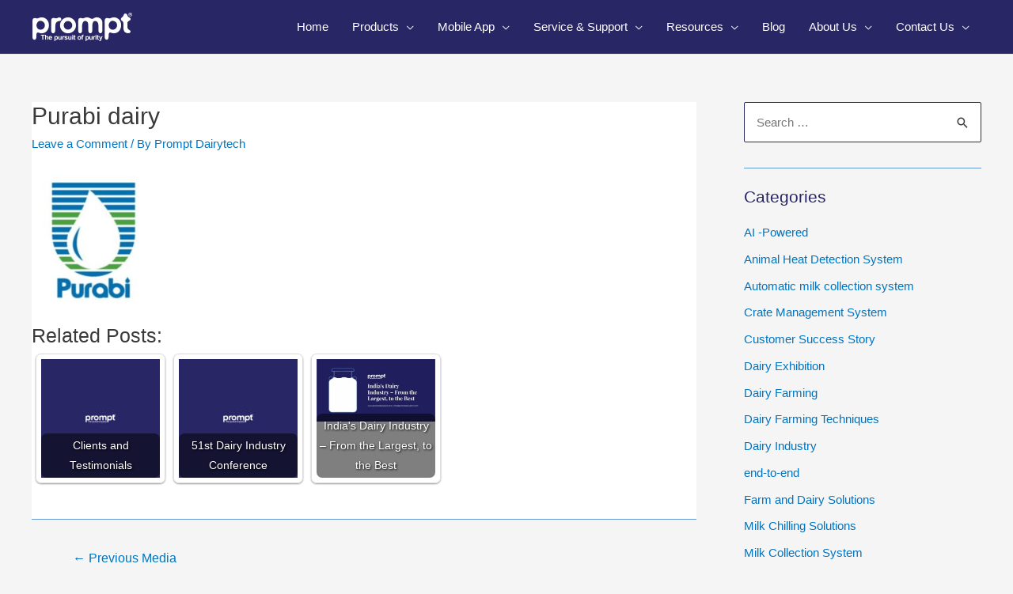

--- FILE ---
content_type: text/html; charset=UTF-8
request_url: https://www.promptdairytech.com/purabi-dairy/
body_size: 38197
content:
<!DOCTYPE html>
<html dir="ltr" lang="en-US"
	prefix="og: https://ogp.me/ns#" >
<head><meta charset="UTF-8"><script>if(navigator.userAgent.match(/MSIE|Internet Explorer/i)||navigator.userAgent.match(/Trident\/7\..*?rv:11/i)){var href=document.location.href;if(!href.match(/[?&]nowprocket/)){if(href.indexOf("?")==-1){if(href.indexOf("#")==-1){document.location.href=href+"?nowprocket=1"}else{document.location.href=href.replace("#","?nowprocket=1#")}}else{if(href.indexOf("#")==-1){document.location.href=href+"&nowprocket=1"}else{document.location.href=href.replace("#","&nowprocket=1#")}}}}</script><script>class RocketLazyLoadScripts{constructor(e){this.triggerEvents=e,this.eventOptions={passive:!0},this.userEventListener=this.triggerListener.bind(this),this.delayedScripts={normal:[],async:[],defer:[]},this.allJQueries=[]}_addUserInteractionListener(e){this.triggerEvents.forEach((t=>window.addEventListener(t,e.userEventListener,e.eventOptions)))}_removeUserInteractionListener(e){this.triggerEvents.forEach((t=>window.removeEventListener(t,e.userEventListener,e.eventOptions)))}triggerListener(){this._removeUserInteractionListener(this),"loading"===document.readyState?document.addEventListener("DOMContentLoaded",this._loadEverythingNow.bind(this)):this._loadEverythingNow()}async _loadEverythingNow(){this._delayEventListeners(),this._delayJQueryReady(this),this._handleDocumentWrite(),this._registerAllDelayedScripts(),this._preloadAllScripts(),await this._loadScriptsFromList(this.delayedScripts.normal),await this._loadScriptsFromList(this.delayedScripts.defer),await this._loadScriptsFromList(this.delayedScripts.async),await this._triggerDOMContentLoaded(),await this._triggerWindowLoad(),window.dispatchEvent(new Event("rocket-allScriptsLoaded"))}_registerAllDelayedScripts(){document.querySelectorAll("script[type=rocketlazyloadscript]").forEach((e=>{e.hasAttribute("src")?e.hasAttribute("async")&&!1!==e.async?this.delayedScripts.async.push(e):e.hasAttribute("defer")&&!1!==e.defer||"module"===e.getAttribute("data-rocket-type")?this.delayedScripts.defer.push(e):this.delayedScripts.normal.push(e):this.delayedScripts.normal.push(e)}))}async _transformScript(e){return await this._requestAnimFrame(),new Promise((t=>{const n=document.createElement("script");let r;[...e.attributes].forEach((e=>{let t=e.nodeName;"type"!==t&&("data-rocket-type"===t&&(t="type",r=e.nodeValue),n.setAttribute(t,e.nodeValue))})),e.hasAttribute("src")?(n.addEventListener("load",t),n.addEventListener("error",t)):(n.text=e.text,t()),e.parentNode.replaceChild(n,e)}))}async _loadScriptsFromList(e){const t=e.shift();return t?(await this._transformScript(t),this._loadScriptsFromList(e)):Promise.resolve()}_preloadAllScripts(){var e=document.createDocumentFragment();[...this.delayedScripts.normal,...this.delayedScripts.defer,...this.delayedScripts.async].forEach((t=>{const n=t.getAttribute("src");if(n){const t=document.createElement("link");t.href=n,t.rel="preload",t.as="script",e.appendChild(t)}})),document.head.appendChild(e)}_delayEventListeners(){let e={};function t(t,n){!function(t){function n(n){return e[t].eventsToRewrite.indexOf(n)>=0?"rocket-"+n:n}e[t]||(e[t]={originalFunctions:{add:t.addEventListener,remove:t.removeEventListener},eventsToRewrite:[]},t.addEventListener=function(){arguments[0]=n(arguments[0]),e[t].originalFunctions.add.apply(t,arguments)},t.removeEventListener=function(){arguments[0]=n(arguments[0]),e[t].originalFunctions.remove.apply(t,arguments)})}(t),e[t].eventsToRewrite.push(n)}function n(e,t){let n=e[t];Object.defineProperty(e,t,{get:()=>n||function(){},set(r){e["rocket"+t]=n=r}})}t(document,"DOMContentLoaded"),t(window,"DOMContentLoaded"),t(window,"load"),t(window,"pageshow"),t(document,"readystatechange"),n(document,"onreadystatechange"),n(window,"onload"),n(window,"onpageshow")}_delayJQueryReady(e){let t=window.jQuery;Object.defineProperty(window,"jQuery",{get:()=>t,set(n){if(n&&n.fn&&!e.allJQueries.includes(n)){n.fn.ready=n.fn.init.prototype.ready=function(t){e.domReadyFired?t.bind(document)(n):document.addEventListener("rocket-DOMContentLoaded",(()=>t.bind(document)(n)))};const t=n.fn.on;n.fn.on=n.fn.init.prototype.on=function(){if(this[0]===window){function e(e){return e.split(" ").map((e=>"load"===e||0===e.indexOf("load.")?"rocket-jquery-load":e)).join(" ")}"string"==typeof arguments[0]||arguments[0]instanceof String?arguments[0]=e(arguments[0]):"object"==typeof arguments[0]&&Object.keys(arguments[0]).forEach((t=>{delete Object.assign(arguments[0],{[e(t)]:arguments[0][t]})[t]}))}return t.apply(this,arguments),this},e.allJQueries.push(n)}t=n}})}async _triggerDOMContentLoaded(){this.domReadyFired=!0,await this._requestAnimFrame(),document.dispatchEvent(new Event("rocket-DOMContentLoaded")),await this._requestAnimFrame(),window.dispatchEvent(new Event("rocket-DOMContentLoaded")),await this._requestAnimFrame(),document.dispatchEvent(new Event("rocket-readystatechange")),await this._requestAnimFrame(),document.rocketonreadystatechange&&document.rocketonreadystatechange()}async _triggerWindowLoad(){await this._requestAnimFrame(),window.dispatchEvent(new Event("rocket-load")),await this._requestAnimFrame(),window.rocketonload&&window.rocketonload(),await this._requestAnimFrame(),this.allJQueries.forEach((e=>e(window).trigger("rocket-jquery-load"))),window.dispatchEvent(new Event("rocket-pageshow")),await this._requestAnimFrame(),window.rocketonpageshow&&window.rocketonpageshow()}_handleDocumentWrite(){const e=new Map;document.write=document.writeln=function(t){const n=document.currentScript,r=document.createRange(),i=n.parentElement;let o=e.get(n);void 0===o&&(o=n.nextSibling,e.set(n,o));const a=document.createDocumentFragment();r.setStart(a,0),a.appendChild(r.createContextualFragment(t)),i.insertBefore(a,o)}}async _requestAnimFrame(){return new Promise((e=>requestAnimationFrame(e)))}static run(){const e=new RocketLazyLoadScripts(["keydown","mousemove","touchmove","touchstart","touchend","wheel"]);e._addUserInteractionListener(e)}}RocketLazyLoadScripts.run();</script>

<meta name="viewport" content="width=device-width, initial-scale=1">
<link rel="profile" href="https://gmpg.org/xfn/11">

<title>Purabi dairy | Prompt Equipments Pvt. Ltd.</title>
	<style>img:is([sizes="auto" i], [sizes^="auto," i]) { contain-intrinsic-size: 3000px 1500px }</style>
	
		<!-- All in One SEO Pro 4.4.0 - aioseo.com -->
		<meta name="robots" content="max-image-preview:large" />
		<meta name="google-site-verification" content="0ZBlzJm1D0c6zxRA_07Bk8_NBQ5larf-X6FQVNZpOOI" />
		<link rel="canonical" href="https://www.promptdairytech.com/purabi-dairy/" />
		<meta name="generator" content="All in One SEO Pro (AIOSEO) 4.4.0" />
		<meta property="og:locale" content="en_US" />
		<meta property="og:site_name" content="Prompt Equipments Pvt. Ltd. - Cow to Consumer IOT Based Dairy Solutions Provider" />
		<meta property="og:type" content="article" />
		<meta property="og:title" content="Purabi dairy | Prompt Equipments Pvt. Ltd." />
		<meta property="og:url" content="https://www.promptdairytech.com/purabi-dairy/" />
		<meta property="og:image" content="https://www.promptdairytech.com/wp-content/uploads/2021/06/logo_128.png" />
		<meta property="og:image:secure_url" content="https://www.promptdairytech.com/wp-content/uploads/2021/06/logo_128.png" />
		<meta property="article:published_time" content="2024-04-23T06:43:14+00:00" />
		<meta property="article:modified_time" content="2024-04-23T06:43:14+00:00" />
		<meta property="article:publisher" content="https://www.facebook.com/PromptDairyTech" />
		<meta name="twitter:card" content="summary" />
		<meta name="twitter:site" content="@PromptDairyTech" />
		<meta name="twitter:title" content="Purabi dairy | Prompt Equipments Pvt. Ltd." />
		<meta name="twitter:creator" content="@PromptDairyTech" />
		<meta name="twitter:image" content="https://www.promptdairytech.com/wp-content/uploads/2021/06/logo_128.png" />
		<script type="application/ld+json" class="aioseo-schema">
			{"@context":"https:\/\/schema.org","@graph":[{"@type":"BreadcrumbList","@id":"https:\/\/www.promptdairytech.com\/purabi-dairy\/#breadcrumblist","itemListElement":[{"@type":"ListItem","@id":"https:\/\/www.promptdairytech.com\/#listItem","position":1,"item":{"@type":"WebPage","@id":"https:\/\/www.promptdairytech.com\/","name":"Home","description":"Welcome to Prompt Dairy Tech \u2013 where advanced milking solutions meet dairy farming. Explore innovative technologies that fulfill the dairy supply chain.","url":"https:\/\/www.promptdairytech.com\/"},"nextItem":"https:\/\/www.promptdairytech.com\/purabi-dairy\/#listItem"},{"@type":"ListItem","@id":"https:\/\/www.promptdairytech.com\/purabi-dairy\/#listItem","position":2,"item":{"@type":"WebPage","@id":"https:\/\/www.promptdairytech.com\/purabi-dairy\/","name":"Purabi dairy","url":"https:\/\/www.promptdairytech.com\/purabi-dairy\/"},"previousItem":"https:\/\/www.promptdairytech.com\/#listItem"}]},{"@type":"ItemPage","@id":"https:\/\/www.promptdairytech.com\/purabi-dairy\/#itempage","url":"https:\/\/www.promptdairytech.com\/purabi-dairy\/","name":"Purabi dairy | Prompt Equipments Pvt. Ltd.","inLanguage":"en-US","isPartOf":{"@id":"https:\/\/www.promptdairytech.com\/#website"},"breadcrumb":{"@id":"https:\/\/www.promptdairytech.com\/purabi-dairy\/#breadcrumblist"},"author":{"@id":"https:\/\/www.promptdairytech.com\/author\/psadmin\/#author"},"creator":{"@id":"https:\/\/www.promptdairytech.com\/author\/psadmin\/#author"},"datePublished":"2024-04-23T06:43:14+00:00","dateModified":"2024-04-23T06:43:14+00:00"},{"@type":"Organization","@id":"https:\/\/www.promptdairytech.com\/#organization","name":"Prompt Equipments Pvt.Ltd","url":"https:\/\/www.promptdairytech.com\/","logo":{"@type":"ImageObject","url":"https:\/\/www.promptdairytech.com\/wp-content\/uploads\/2021\/10\/Untitled-2.png","@id":"https:\/\/www.promptdairytech.com\/#organizationLogo","width":1800,"height":1800,"caption":"prompt"},"image":{"@id":"https:\/\/www.promptdairytech.com\/#organizationLogo"},"sameAs":["https:\/\/www.facebook.com\/PromptDairyTech","https:\/\/twitter.com\/PromptDairyTech","https:\/\/www.instagram.com\/promptdairytech\/","https:\/\/www.youtube.com\/channel\/UCo35_dZbB3al-M2YiDUpG6Q","https:\/\/www.linkedin.com\/company\/prompt-dairytech\/?viewAsMember=true"],"contactPoint":{"@type":"ContactPoint","telephone":"+917573001132","contactType":"Sales"}},{"@type":"Person","@id":"https:\/\/www.promptdairytech.com\/author\/psadmin\/#author","url":"https:\/\/www.promptdairytech.com\/author\/psadmin\/","name":"Prompt Dairytech","image":{"@type":"ImageObject","@id":"https:\/\/www.promptdairytech.com\/purabi-dairy\/#authorImage","url":"https:\/\/secure.gravatar.com\/avatar\/917351df2416d536e2c5def9d4143d12?s=96&d=mm&r=g","width":96,"height":96,"caption":"Prompt Dairytech"}},{"@type":"WebPage","@id":"https:\/\/www.promptdairytech.com\/purabi-dairy\/#webpage","url":"https:\/\/www.promptdairytech.com\/purabi-dairy\/","name":"Purabi dairy | Prompt Equipments Pvt. Ltd.","inLanguage":"en-US","isPartOf":{"@id":"https:\/\/www.promptdairytech.com\/#website"},"breadcrumb":{"@id":"https:\/\/www.promptdairytech.com\/purabi-dairy\/#breadcrumblist"},"author":{"@id":"https:\/\/www.promptdairytech.com\/author\/psadmin\/#author"},"creator":{"@id":"https:\/\/www.promptdairytech.com\/author\/psadmin\/#author"},"datePublished":"2024-04-23T06:43:14+00:00","dateModified":"2024-04-23T06:43:14+00:00"},{"@type":"WebSite","@id":"https:\/\/www.promptdairytech.com\/#website","url":"https:\/\/www.promptdairytech.com\/","name":"Prompt Equipments Pvt. Ltd.","description":"Cow to Consumer IOT Based Dairy Solutions Provider","inLanguage":"en-US","publisher":{"@id":"https:\/\/www.promptdairytech.com\/#organization"}}]}
		</script>
		<!-- All in One SEO Pro -->


<!-- Google Tag Manager for WordPress by gtm4wp.com -->
<script data-cfasync="false" data-pagespeed-no-defer type="text/javascript">//<![CDATA[
	var gtm4wp_datalayer_name = "dataLayer";
	var dataLayer = dataLayer || [];
//]]>
</script>
<!-- End Google Tag Manager for WordPress by gtm4wp.com --><link rel='dns-prefetch' href='//static.addtoany.com' />
<link rel='dns-prefetch' href='//www.google.com' />
<link rel='dns-prefetch' href='//cdnjs.cloudflare.com' />

<link rel="alternate" type="application/rss+xml" title="Prompt Equipments Pvt. Ltd. &raquo; Feed" href="https://www.promptdairytech.com/feed/" />
<link rel="alternate" type="application/rss+xml" title="Prompt Equipments Pvt. Ltd. &raquo; Comments Feed" href="https://www.promptdairytech.com/comments/feed/" />
<link rel="alternate" type="application/rss+xml" title="Prompt Equipments Pvt. Ltd. &raquo; Purabi dairy Comments Feed" href="https://www.promptdairytech.com/feed/?attachment_id=10563" />
		<!-- This site uses the Google Analytics by MonsterInsights plugin v8.10.0 - Using Analytics tracking - https://www.monsterinsights.com/ -->
		<!-- Note: MonsterInsights is not currently configured on this site. The site owner needs to authenticate with Google Analytics in the MonsterInsights settings panel. -->
					<!-- No UA code set -->
				<!-- / Google Analytics by MonsterInsights -->
		<link rel='stylesheet' id='astra-theme-css-css' href='https://www.promptdairytech.com/wp-content/themes/astra/assets/css/minified/style.min.css?ver=2.1.1' type='text/css' media='all' />
<style id='astra-theme-css-inline-css' type='text/css'>
html{font-size:93.75%;}a,.page-title{color:#0274be;}a:hover,a:focus{color:#3a3a3a;}body,button,input,select,textarea{font-family:-apple-system,BlinkMacSystemFont,Segoe UI,Roboto,Oxygen-Sans,Ubuntu,Cantarell,Helvetica Neue,sans-serif;font-weight:inherit;font-size:15px;font-size:1rem;}blockquote{color:#000000;}.site-title{font-size:35px;font-size:2.3333333333333rem;}.ast-archive-description .ast-archive-title{font-size:40px;font-size:2.6666666666667rem;}.site-header .site-description{font-size:15px;font-size:1rem;}.entry-title{font-size:40px;font-size:2.6666666666667rem;}.comment-reply-title{font-size:24px;font-size:1.6rem;}.ast-comment-list #cancel-comment-reply-link{font-size:15px;font-size:1rem;}h1,.entry-content h1{font-size:40px;font-size:2.6666666666667rem;}h2,.entry-content h2{font-size:30px;font-size:2rem;}h3,.entry-content h3{font-size:25px;font-size:1.6666666666667rem;}h4,.entry-content h4{font-size:20px;font-size:1.3333333333333rem;}h5,.entry-content h5{font-size:18px;font-size:1.2rem;}h6,.entry-content h6{font-size:15px;font-size:1rem;}.ast-single-post .entry-title,.page-title{font-size:30px;font-size:2rem;}#secondary,#secondary button,#secondary input,#secondary select,#secondary textarea{font-size:15px;font-size:1rem;}::selection{background-color:#0274be;color:#ffffff;}body,h1,.entry-title a,.entry-content h1,h2,.entry-content h2,h3,.entry-content h3,h4,.entry-content h4,h5,.entry-content h5,h6,.entry-content h6{color:#3a3a3a;}.tagcloud a:hover,.tagcloud a:focus,.tagcloud a.current-item{color:#ffffff;border-color:#0274be;background-color:#0274be;}.main-header-menu a,.ast-header-custom-item a{color:#3a3a3a;}.main-header-menu li:hover > a,.main-header-menu li:hover > .ast-menu-toggle,.main-header-menu .ast-masthead-custom-menu-items a:hover,.main-header-menu li.focus > a,.main-header-menu li.focus > .ast-menu-toggle,.main-header-menu .current-menu-item > a,.main-header-menu .current-menu-ancestor > a,.main-header-menu .current_page_item > a,.main-header-menu .current-menu-item > .ast-menu-toggle,.main-header-menu .current-menu-ancestor > .ast-menu-toggle,.main-header-menu .current_page_item > .ast-menu-toggle{color:#0274be;}input:focus,input[type="text"]:focus,input[type="email"]:focus,input[type="url"]:focus,input[type="password"]:focus,input[type="reset"]:focus,input[type="search"]:focus,textarea:focus{border-color:#0274be;}input[type="radio"]:checked,input[type=reset],input[type="checkbox"]:checked,input[type="checkbox"]:hover:checked,input[type="checkbox"]:focus:checked,input[type=range]::-webkit-slider-thumb{border-color:#0274be;background-color:#0274be;box-shadow:none;}.site-footer a:hover + .post-count,.site-footer a:focus + .post-count{background:#0274be;border-color:#0274be;}.footer-adv .footer-adv-overlay{border-top-style:solid;border-top-color:#7a7a7a;}.ast-comment-meta{line-height:1.666666667;font-size:12px;font-size:0.8rem;}.single .nav-links .nav-previous,.single .nav-links .nav-next,.single .ast-author-details .author-title,.ast-comment-meta{color:#0274be;}.menu-toggle,button,.ast-button,.button,input#submit,input[type="button"],input[type="submit"],input[type="reset"]{border-radius:2px;padding:10px 40px;color:#ffffff;border-color:#0274be;background-color:#0274be;}button:focus,.menu-toggle:hover,button:hover,.ast-button:hover,.button:hover,input[type=reset]:hover,input[type=reset]:focus,input#submit:hover,input#submit:focus,input[type="button"]:hover,input[type="button"]:focus,input[type="submit"]:hover,input[type="submit"]:focus{color:#ffffff;border-color:#3a3a3a;background-color:#3a3a3a;}.entry-meta,.entry-meta *{line-height:1.45;color:#0274be;}.entry-meta a:hover,.entry-meta a:hover *,.entry-meta a:focus,.entry-meta a:focus *{color:#3a3a3a;}.ast-404-layout-1 .ast-404-text{font-size:200px;font-size:13.333333333333rem;}.widget-title{font-size:21px;font-size:1.4rem;color:#3a3a3a;}#cat option,.secondary .calendar_wrap thead a,.secondary .calendar_wrap thead a:visited{color:#0274be;}.secondary .calendar_wrap #today,.ast-progress-val span{background:#0274be;}.secondary a:hover + .post-count,.secondary a:focus + .post-count{background:#0274be;border-color:#0274be;}.calendar_wrap #today > a{color:#ffffff;}.ast-pagination a,.page-links .page-link,.single .post-navigation a{color:#0274be;}.ast-pagination a:hover,.ast-pagination a:focus,.ast-pagination > span:hover:not(.dots),.ast-pagination > span.current,.page-links > .page-link,.page-links .page-link:hover,.post-navigation a:hover{color:#3a3a3a;}.ast-header-break-point .ast-mobile-menu-buttons-minimal.menu-toggle{background:transparent;color:#0274be;}.ast-header-break-point .ast-mobile-menu-buttons-outline.menu-toggle{background:transparent;border:1px solid #0274be;color:#0274be;}.ast-header-break-point .ast-mobile-menu-buttons-fill.menu-toggle{background:#0274be;}@media (min-width:545px){.ast-page-builder-template .comments-area,.single.ast-page-builder-template .entry-header,.single.ast-page-builder-template .post-navigation{max-width:1240px;margin-left:auto;margin-right:auto;}}@media (max-width:768px){.ast-archive-description .ast-archive-title{font-size:40px;}.entry-title{font-size:30px;}h1,.entry-content h1{font-size:30px;}h2,.entry-content h2{font-size:25px;}h3,.entry-content h3{font-size:20px;}.ast-single-post .entry-title,.page-title{font-size:30px;}}@media (max-width:544px){.ast-archive-description .ast-archive-title{font-size:40px;}.entry-title{font-size:30px;}h1,.entry-content h1{font-size:30px;}h2,.entry-content h2{font-size:25px;}h3,.entry-content h3{font-size:20px;}.ast-single-post .entry-title,.page-title{font-size:30px;}}@media (max-width:768px){html{font-size:85.5%;}}@media (max-width:544px){html{font-size:85.5%;}}@media (min-width:769px){.ast-container{max-width:1240px;}}@font-face {font-family: "Astra";src: url( https://www.promptdairytech.com/wp-content/themes/astra/assets/fonts/astra.woff) format("woff"),url( https://www.promptdairytech.com/wp-content/themes/astra/assets/fonts/astra.ttf) format("truetype"),url( https://www.promptdairytech.com/wp-content/themes/astra/assets/fonts/astra.svg#astra) format("svg");font-weight: normal;font-style: normal;font-display: fallback;}@media (max-width:921px) {.main-header-bar .main-header-bar-navigation{display:none;}}.ast-desktop .main-header-menu.submenu-with-border .sub-menu,.ast-desktop .main-header-menu.submenu-with-border .children,.ast-desktop .main-header-menu.submenu-with-border .astra-full-megamenu-wrapper{border-color:#0274be;}.ast-desktop .main-header-menu.submenu-with-border .sub-menu,.ast-desktop .main-header-menu.submenu-with-border .children{border-top-width:2px;border-right-width:0px;border-left-width:0px;border-bottom-width:0px;border-style:solid;}.ast-desktop .main-header-menu.submenu-with-border .sub-menu .sub-menu,.ast-desktop .main-header-menu.submenu-with-border .children .children{top:-2px;}.ast-desktop .main-header-menu.submenu-with-border .sub-menu a,.ast-desktop .main-header-menu.submenu-with-border .children a{border-bottom-width:0px;border-style:solid;border-color:#eaeaea;}@media (min-width:769px){.main-header-menu .sub-menu li.ast-left-align-sub-menu:hover > ul,.main-header-menu .sub-menu li.ast-left-align-sub-menu.focus > ul{margin-left:-0px;}}.ast-small-footer{border-top-style:solid;border-top-width:1px;border-top-color:#7a7a7a;}.ast-small-footer-wrap{text-align:center;}@media (max-width:920px){.ast-404-layout-1 .ast-404-text{font-size:100px;font-size:6.6666666666667rem;}}.ast-breadcrumbs .trail-browse,.ast-breadcrumbs .trail-items,.ast-breadcrumbs .trail-items li{display:inline-block;margin:0;padding:0;border:none;background:inherit;text-indent:0;}.ast-breadcrumbs .trail-browse{font-size:inherit;font-style:inherit;font-weight:inherit;color:inherit;}.ast-breadcrumbs .trail-items{list-style:none;}.trail-items li::after{padding:0 0.3em;content:"»";}.trail-items li:last-of-type::after{display:none;}.ast-header-break-point .site-header{border-bottom-width:1px;}@media (min-width:769px){.main-header-bar{border-bottom-width:1px;}}@media (min-width:769px){#primary{width:70%;}#secondary{width:30%;}}.ast-safari-browser-less-than-11 .main-header-menu .menu-item,.ast-safari-browser-less-than-11 .main-header-bar .ast-masthead-custom-menu-items{display:block;}.main-header-menu .menu-item,.main-header-bar .ast-masthead-custom-menu-items{-js-display:flex;display:flex;-webkit-box-pack:center;-webkit-justify-content:center;-moz-box-pack:center;-ms-flex-pack:center;justify-content:center;-webkit-box-orient:vertical;-webkit-box-direction:normal;-webkit-flex-direction:column;-moz-box-orient:vertical;-moz-box-direction:normal;-ms-flex-direction:column;flex-direction:column;}.main-header-menu > .menu-item > a{height:100%;-webkit-box-align:center;-webkit-align-items:center;-moz-box-align:center;-ms-flex-align:center;align-items:center;-js-display:flex;display:flex;}.ast-primary-menu-disabled .main-header-bar .ast-masthead-custom-menu-items{flex:unset;}
</style>
<link rel='stylesheet' id='wp-block-library-css' href='https://www.promptdairytech.com/wp-includes/css/dist/block-library/style.min.css?ver=6.7.4' type='text/css' media='all' />
<style id='classic-theme-styles-inline-css' type='text/css'>
/*! This file is auto-generated */
.wp-block-button__link{color:#fff;background-color:#32373c;border-radius:9999px;box-shadow:none;text-decoration:none;padding:calc(.667em + 2px) calc(1.333em + 2px);font-size:1.125em}.wp-block-file__button{background:#32373c;color:#fff;text-decoration:none}
</style>
<style id='global-styles-inline-css' type='text/css'>
:root{--wp--preset--aspect-ratio--square: 1;--wp--preset--aspect-ratio--4-3: 4/3;--wp--preset--aspect-ratio--3-4: 3/4;--wp--preset--aspect-ratio--3-2: 3/2;--wp--preset--aspect-ratio--2-3: 2/3;--wp--preset--aspect-ratio--16-9: 16/9;--wp--preset--aspect-ratio--9-16: 9/16;--wp--preset--color--black: #000000;--wp--preset--color--cyan-bluish-gray: #abb8c3;--wp--preset--color--white: #ffffff;--wp--preset--color--pale-pink: #f78da7;--wp--preset--color--vivid-red: #cf2e2e;--wp--preset--color--luminous-vivid-orange: #ff6900;--wp--preset--color--luminous-vivid-amber: #fcb900;--wp--preset--color--light-green-cyan: #7bdcb5;--wp--preset--color--vivid-green-cyan: #00d084;--wp--preset--color--pale-cyan-blue: #8ed1fc;--wp--preset--color--vivid-cyan-blue: #0693e3;--wp--preset--color--vivid-purple: #9b51e0;--wp--preset--gradient--vivid-cyan-blue-to-vivid-purple: linear-gradient(135deg,rgba(6,147,227,1) 0%,rgb(155,81,224) 100%);--wp--preset--gradient--light-green-cyan-to-vivid-green-cyan: linear-gradient(135deg,rgb(122,220,180) 0%,rgb(0,208,130) 100%);--wp--preset--gradient--luminous-vivid-amber-to-luminous-vivid-orange: linear-gradient(135deg,rgba(252,185,0,1) 0%,rgba(255,105,0,1) 100%);--wp--preset--gradient--luminous-vivid-orange-to-vivid-red: linear-gradient(135deg,rgba(255,105,0,1) 0%,rgb(207,46,46) 100%);--wp--preset--gradient--very-light-gray-to-cyan-bluish-gray: linear-gradient(135deg,rgb(238,238,238) 0%,rgb(169,184,195) 100%);--wp--preset--gradient--cool-to-warm-spectrum: linear-gradient(135deg,rgb(74,234,220) 0%,rgb(151,120,209) 20%,rgb(207,42,186) 40%,rgb(238,44,130) 60%,rgb(251,105,98) 80%,rgb(254,248,76) 100%);--wp--preset--gradient--blush-light-purple: linear-gradient(135deg,rgb(255,206,236) 0%,rgb(152,150,240) 100%);--wp--preset--gradient--blush-bordeaux: linear-gradient(135deg,rgb(254,205,165) 0%,rgb(254,45,45) 50%,rgb(107,0,62) 100%);--wp--preset--gradient--luminous-dusk: linear-gradient(135deg,rgb(255,203,112) 0%,rgb(199,81,192) 50%,rgb(65,88,208) 100%);--wp--preset--gradient--pale-ocean: linear-gradient(135deg,rgb(255,245,203) 0%,rgb(182,227,212) 50%,rgb(51,167,181) 100%);--wp--preset--gradient--electric-grass: linear-gradient(135deg,rgb(202,248,128) 0%,rgb(113,206,126) 100%);--wp--preset--gradient--midnight: linear-gradient(135deg,rgb(2,3,129) 0%,rgb(40,116,252) 100%);--wp--preset--font-size--small: 13px;--wp--preset--font-size--medium: 20px;--wp--preset--font-size--large: 36px;--wp--preset--font-size--x-large: 42px;--wp--preset--spacing--20: 0.44rem;--wp--preset--spacing--30: 0.67rem;--wp--preset--spacing--40: 1rem;--wp--preset--spacing--50: 1.5rem;--wp--preset--spacing--60: 2.25rem;--wp--preset--spacing--70: 3.38rem;--wp--preset--spacing--80: 5.06rem;--wp--preset--shadow--natural: 6px 6px 9px rgba(0, 0, 0, 0.2);--wp--preset--shadow--deep: 12px 12px 50px rgba(0, 0, 0, 0.4);--wp--preset--shadow--sharp: 6px 6px 0px rgba(0, 0, 0, 0.2);--wp--preset--shadow--outlined: 6px 6px 0px -3px rgba(255, 255, 255, 1), 6px 6px rgba(0, 0, 0, 1);--wp--preset--shadow--crisp: 6px 6px 0px rgba(0, 0, 0, 1);}:where(.is-layout-flex){gap: 0.5em;}:where(.is-layout-grid){gap: 0.5em;}body .is-layout-flex{display: flex;}.is-layout-flex{flex-wrap: wrap;align-items: center;}.is-layout-flex > :is(*, div){margin: 0;}body .is-layout-grid{display: grid;}.is-layout-grid > :is(*, div){margin: 0;}:where(.wp-block-columns.is-layout-flex){gap: 2em;}:where(.wp-block-columns.is-layout-grid){gap: 2em;}:where(.wp-block-post-template.is-layout-flex){gap: 1.25em;}:where(.wp-block-post-template.is-layout-grid){gap: 1.25em;}.has-black-color{color: var(--wp--preset--color--black) !important;}.has-cyan-bluish-gray-color{color: var(--wp--preset--color--cyan-bluish-gray) !important;}.has-white-color{color: var(--wp--preset--color--white) !important;}.has-pale-pink-color{color: var(--wp--preset--color--pale-pink) !important;}.has-vivid-red-color{color: var(--wp--preset--color--vivid-red) !important;}.has-luminous-vivid-orange-color{color: var(--wp--preset--color--luminous-vivid-orange) !important;}.has-luminous-vivid-amber-color{color: var(--wp--preset--color--luminous-vivid-amber) !important;}.has-light-green-cyan-color{color: var(--wp--preset--color--light-green-cyan) !important;}.has-vivid-green-cyan-color{color: var(--wp--preset--color--vivid-green-cyan) !important;}.has-pale-cyan-blue-color{color: var(--wp--preset--color--pale-cyan-blue) !important;}.has-vivid-cyan-blue-color{color: var(--wp--preset--color--vivid-cyan-blue) !important;}.has-vivid-purple-color{color: var(--wp--preset--color--vivid-purple) !important;}.has-black-background-color{background-color: var(--wp--preset--color--black) !important;}.has-cyan-bluish-gray-background-color{background-color: var(--wp--preset--color--cyan-bluish-gray) !important;}.has-white-background-color{background-color: var(--wp--preset--color--white) !important;}.has-pale-pink-background-color{background-color: var(--wp--preset--color--pale-pink) !important;}.has-vivid-red-background-color{background-color: var(--wp--preset--color--vivid-red) !important;}.has-luminous-vivid-orange-background-color{background-color: var(--wp--preset--color--luminous-vivid-orange) !important;}.has-luminous-vivid-amber-background-color{background-color: var(--wp--preset--color--luminous-vivid-amber) !important;}.has-light-green-cyan-background-color{background-color: var(--wp--preset--color--light-green-cyan) !important;}.has-vivid-green-cyan-background-color{background-color: var(--wp--preset--color--vivid-green-cyan) !important;}.has-pale-cyan-blue-background-color{background-color: var(--wp--preset--color--pale-cyan-blue) !important;}.has-vivid-cyan-blue-background-color{background-color: var(--wp--preset--color--vivid-cyan-blue) !important;}.has-vivid-purple-background-color{background-color: var(--wp--preset--color--vivid-purple) !important;}.has-black-border-color{border-color: var(--wp--preset--color--black) !important;}.has-cyan-bluish-gray-border-color{border-color: var(--wp--preset--color--cyan-bluish-gray) !important;}.has-white-border-color{border-color: var(--wp--preset--color--white) !important;}.has-pale-pink-border-color{border-color: var(--wp--preset--color--pale-pink) !important;}.has-vivid-red-border-color{border-color: var(--wp--preset--color--vivid-red) !important;}.has-luminous-vivid-orange-border-color{border-color: var(--wp--preset--color--luminous-vivid-orange) !important;}.has-luminous-vivid-amber-border-color{border-color: var(--wp--preset--color--luminous-vivid-amber) !important;}.has-light-green-cyan-border-color{border-color: var(--wp--preset--color--light-green-cyan) !important;}.has-vivid-green-cyan-border-color{border-color: var(--wp--preset--color--vivid-green-cyan) !important;}.has-pale-cyan-blue-border-color{border-color: var(--wp--preset--color--pale-cyan-blue) !important;}.has-vivid-cyan-blue-border-color{border-color: var(--wp--preset--color--vivid-cyan-blue) !important;}.has-vivid-purple-border-color{border-color: var(--wp--preset--color--vivid-purple) !important;}.has-vivid-cyan-blue-to-vivid-purple-gradient-background{background: var(--wp--preset--gradient--vivid-cyan-blue-to-vivid-purple) !important;}.has-light-green-cyan-to-vivid-green-cyan-gradient-background{background: var(--wp--preset--gradient--light-green-cyan-to-vivid-green-cyan) !important;}.has-luminous-vivid-amber-to-luminous-vivid-orange-gradient-background{background: var(--wp--preset--gradient--luminous-vivid-amber-to-luminous-vivid-orange) !important;}.has-luminous-vivid-orange-to-vivid-red-gradient-background{background: var(--wp--preset--gradient--luminous-vivid-orange-to-vivid-red) !important;}.has-very-light-gray-to-cyan-bluish-gray-gradient-background{background: var(--wp--preset--gradient--very-light-gray-to-cyan-bluish-gray) !important;}.has-cool-to-warm-spectrum-gradient-background{background: var(--wp--preset--gradient--cool-to-warm-spectrum) !important;}.has-blush-light-purple-gradient-background{background: var(--wp--preset--gradient--blush-light-purple) !important;}.has-blush-bordeaux-gradient-background{background: var(--wp--preset--gradient--blush-bordeaux) !important;}.has-luminous-dusk-gradient-background{background: var(--wp--preset--gradient--luminous-dusk) !important;}.has-pale-ocean-gradient-background{background: var(--wp--preset--gradient--pale-ocean) !important;}.has-electric-grass-gradient-background{background: var(--wp--preset--gradient--electric-grass) !important;}.has-midnight-gradient-background{background: var(--wp--preset--gradient--midnight) !important;}.has-small-font-size{font-size: var(--wp--preset--font-size--small) !important;}.has-medium-font-size{font-size: var(--wp--preset--font-size--medium) !important;}.has-large-font-size{font-size: var(--wp--preset--font-size--large) !important;}.has-x-large-font-size{font-size: var(--wp--preset--font-size--x-large) !important;}
:where(.wp-block-post-template.is-layout-flex){gap: 1.25em;}:where(.wp-block-post-template.is-layout-grid){gap: 1.25em;}
:where(.wp-block-columns.is-layout-flex){gap: 2em;}:where(.wp-block-columns.is-layout-grid){gap: 2em;}
:root :where(.wp-block-pullquote){font-size: 1.5em;line-height: 1.6;}
</style>
<link rel='stylesheet' id='contact-form-7-css' href='https://www.promptdairytech.com/wp-content/plugins/contact-form-7/includes/css/styles.css?ver=6.1.4' type='text/css' media='all' />
<style id='contact-form-7-inline-css' type='text/css'>
.wpcf7 .wpcf7-recaptcha iframe {margin-bottom: 0;}.wpcf7 .wpcf7-recaptcha[data-align="center"] > div {margin: 0 auto;}.wpcf7 .wpcf7-recaptcha[data-align="right"] > div {margin: 0 0 0 auto;}
</style>
<link rel='stylesheet' id='astra-contact-form-7-css' href='https://www.promptdairytech.com/wp-content/themes/astra/assets/css/minified/compatibility/contact-form-7.min.css?ver=2.1.1' type='text/css' media='all' />
<link rel='stylesheet' id='crp-style-rounded-thumbs-css' href='https://www.promptdairytech.com/wp-content/plugins/contextual-related-posts/css/rounded-thumbs.min.css?ver=1.0.1' type='text/css' media='all' />
<style id='crp-style-rounded-thumbs-inline-css' type='text/css'>

			.crp_related a {
			  width: 150px;
			  height: 150px;
			  text-decoration: none;
			}
			.crp_related img {
			  max-width: 150px;
			  margin: auto;
			}
			.crp_related .crp_title {
			  width: 100%;
			}
			
</style>
<link rel='stylesheet' id='wpsm_ac-font-awesome-front-css' href='https://www.promptdairytech.com/wp-content/plugins/responsive-accordion-and-collapse/css/font-awesome/css/font-awesome.min.css?ver=6.7.4' type='text/css' media='all' />
<link rel='stylesheet' id='wpsm_ac_bootstrap-front-css' href='https://www.promptdairytech.com/wp-content/plugins/responsive-accordion-and-collapse/css/bootstrap-front.css?ver=6.7.4' type='text/css' media='all' />
<link rel='stylesheet' id='wpcf7-redirect-script-frontend-css' href='https://www.promptdairytech.com/wp-content/plugins/wpcf7-redirect/build/css/wpcf7-redirect-frontend.min.css?ver=6.7.4' type='text/css' media='all' />
<link rel='stylesheet' id='custom-fa-css' href='https://cdnjs.cloudflare.com/ajax/libs/font-awesome/4.7.0/css/font-awesome.min.css?ver=6.7.4' type='text/css' media='all' />
<link rel='stylesheet' id='astra-addon-css-0-css' href='https://www.promptdairytech.com/wp-content/plugins/astra-addon/addons/blog-pro/assets/css/minified/style.min.css?ver=2.2.1' type='text/css' media='all' />
<link rel='stylesheet' id='astra-addon-css-1-css' href='https://www.promptdairytech.com/wp-content/plugins/astra-addon/addons/blog-pro/assets/css/minified/blog-layout-1.min.css?ver=2.2.1' type='text/css' media='all' />
<link rel='stylesheet' id='astra-addon-css-2-css' href='https://www.promptdairytech.com/wp-content/plugins/astra-addon/addons/advanced-hooks/assets/css/minified/astra-hooks-sticky-header-footer.min.css?ver=2.2.1' type='text/css' media='all' />
<link rel='stylesheet' id='astra-addon-css-3-css' href='https://www.promptdairytech.com/wp-content/plugins/astra-addon/addons/advanced-hooks/assets/css/minified/style.min.css?ver=2.2.1' type='text/css' media='all' />
<link rel='stylesheet' id='astra-addon-css-4-css' href='https://www.promptdairytech.com/wp-content/plugins/astra-addon/addons/advanced-footer/assets/css/minified/style.min.css?ver=2.2.1' type='text/css' media='all' />
<link rel='stylesheet' id='astra-addon-css-5-css' href='https://www.promptdairytech.com/wp-content/plugins/astra-addon/addons/advanced-footer/assets/css/minified/layout-4.min.css?ver=2.2.1' type='text/css' media='all' />
<link rel='stylesheet' id='astra-addon-css-6-css' href='https://www.promptdairytech.com/wp-content/plugins/astra-addon/addons/header-sections/assets/css/minified/style.min.css?ver=2.2.1' type='text/css' media='all' />
<link rel='stylesheet' id='astra-addon-css-7-css' href='https://www.promptdairytech.com/wp-content/plugins/astra-addon/addons/site-layouts/assets/css/minified/style.min.css?ver=2.2.1' type='text/css' media='all' />
<link rel='stylesheet' id='astra-addon-css-8-css' href='https://www.promptdairytech.com/wp-content/plugins/astra-addon/addons/sticky-header/assets/css/minified/style.min.css?ver=2.2.1' type='text/css' media='all' />
<link rel='stylesheet' id='astra-addon-css-9-css' href='https://www.promptdairytech.com/wp-content/plugins/astra-addon/addons/scroll-to-top/assets/css/minified/style.min.css?ver=2.2.1' type='text/css' media='all' />
<link rel='stylesheet' id='astra-addon-css-10-css' href='https://www.promptdairytech.com/wp-content/plugins/astra-addon/addons/nav-menu/assets/css/minified/mega-menu.min.css?ver=2.2.1' type='text/css' media='all' />
<link rel='stylesheet' id='astra-addon-css-css' href='https://www.promptdairytech.com/wp-content/plugins/astra-addon/addons/advanced-search/assets/css/minified/style.min.css?ver=2.2.1' type='text/css' media='all' />
<style id='astra-addon-css-inline-css' type='text/css'>
.ast-article-post .ast-date-meta .posted-on,.ast-article-post .ast-date-meta .posted-on *{background:#0274be;color:#ffffff;}.ast-article-post .ast-date-meta .posted-on .date-month,.ast-article-post .ast-date-meta .posted-on .date-year{color:#ffffff;}.ast-load-more:hover{color:#ffffff;border-color:#0274be;background-color:#0274be;}.ast-loader > div{background-color:#0274be;}.ast-separate-container .blog-layout-1,.ast-separate-container .blog-layout-2,.ast-separate-container .blog-layout-3{background-color:transparent;background-image:none;}.ast-separate-container .ast-article-post{background-color:#ffffff;}.ast-separate-container .ast-article-single,.ast-separate-container .comment-respond,.ast-separate-container .ast-comment-list li,.ast-separate-container .ast-woocommerce-container,.ast-separate-container .error-404,.ast-separate-container .no-results,.single.ast-separate-container .ast-author-meta,.ast-separate-container .related-posts-title-wrapper,.ast-separate-container.ast-two-container #secondary .widget,.ast-separate-container .comments-count-wrapper,.ast-box-layout.ast-plain-container .site-content,.ast-padded-layout.ast-plain-container .site-content{background-color:#ffffff;}.main-header-menu,.main-header-menu a,.ast-header-custom-item,.ast-header-custom-item a,.ast-masthead-custom-menu-items,.ast-masthead-custom-menu-items a{color:#ffffff;}.main-header-menu .sub-menu,.main-header-menu .sub-menu a,.main-header-menu .children a{color:#050266;}.footer-adv .widget-title,.footer-adv .widget-title a.rsswidget,.ast-no-widget-row .widget-title{font-family:-apple-system,BlinkMacSystemFont,Segoe UI,Roboto,Oxygen-Sans,Ubuntu,Cantarell,Helvetica Neue,sans-serif;font-weight:700;text-transform:inherit;}.footer-adv .widget > *:not(.widget-title){font-family:-apple-system,BlinkMacSystemFont,Segoe UI,Roboto,Oxygen-Sans,Ubuntu,Cantarell,Helvetica Neue,sans-serif;}.footer-adv .ast-container{max-width:100%;padding-left:35px;padding-right:35px;}@media (max-width:768px){.footer-adv .ast-container{max-width:100%;padding-left:35px;padding-right:35px;}}@media (max-width:544px){.footer-adv .ast-container{max-width:100%;padding-left:35px;padding-right:35px;}}.ast-header-break-point .main-header-menu,.ast-header-break-point .main-header-menu a,.ast-header-break-point .main-header-menu li.focus > .ast-menu-toggle,.ast-header-break-point .main-header-menu .current-menu-item > .ast-menu-toggle,.ast-header-break-point .main-header-menu .current-menu-ancestor > .ast-menu-toggle,.ast-header-break-point .main-header-menu .current_page_item > .ast-menu-toggle,.ast-header-break-point .ast-header-custom-item,.ast-header-break-point .ast-header-custom-item a,.ast-header-break-point .ast-masthead-custom-menu-items,.ast-header-break-point .ast-masthead-custom-menu-items a,.ast-header-break-point .ast-masthead-custom-menu-items .ast-inline-search form .ast-header-break-point .ast-below-header-merged-responsive .below-header-user-select,.ast-header-break-point .ast-above-header-menu-items,.ast-header-break-point .ast-above-header-menu-items a,.ast-header-break-point .ast-below-header-menu-items,.ast-header-break-point .ast-below-header-menu-items a,.ast-header-break-point .ast-below-header-merged-responsive .below-header-user-select .widget,.ast-header-break-point .ast-below-header-merged-responsive .below-header-user-select .widget-title{color:#ffffff;}.ast-header-break-point .ast-masthead-custom-menu-items .ast-inline-search form{border-color:#ffffff;}.ast-header-break-point .main-header-menu .sub-menu,.ast-header-break-point .main-header-menu .sub-menu a,.ast-header-break-point .main-header-menu .children a,.ast-header-break-point .ast-header-sections-navigation .sub-menu a,.ast-header-break-point .ast-above-header-menu-items .sub-menu a,.ast-header-break-point .ast-below-header-menu-items .sub-menu a{color:#050266;}.ast-header-break-point .main-header-menu ul a{color:#050266;}@media (max-width:768px){.ast-flyout-menu-enable.ast-main-header-nav-open .main-header-bar,.ast-fullscreen-menu-enable.ast-main-header-nav-open .main-header-bar{padding-bottom:1.5em;}}@media (max-width:544px){.ast-flyout-menu-enable.ast-main-header-nav-open .main-header-bar,.ast-fullscreen-menu-enable.ast-main-header-nav-open .main-header-bar{padding-bottom:1em;}}@media (min-width:769px){.ast-container{max-width:1240px;}}@media (min-width:993px){.ast-container{max-width:1240px;}}@media (min-width:1201px){.ast-container{max-width:1240px;}}.ast-default-menu-enable.ast-main-header-nav-open.ast-header-break-point .main-header-bar,.ast-main-header-nav-open .main-header-bar{padding-bottom:0;}.ast-fullscreen-menu-enable.ast-header-break-point .main-header-bar .main-header-bar-navigation .main-header-menu > .page_item_has_children > .ast-menu-toggle,.ast-fullscreen-menu-enable.ast-header-break-point .main-header-bar .main-header-bar-navigation .main-header-menu > .menu-item-has-children > .ast-menu-toggle{right:0;}.ast-fullscreen-menu-enable.ast-header-break-point .main-header-bar .main-header-bar-navigation ul.sub-menu .menu-item-has-children > .ast-menu-toggle,.ast-fullscreen-menu-enable.ast-header-break-point .main-header-bar .main-header-bar-navigation ul.children .page_item_has_children > .ast-menu-toggle{right:0;}.ast-fullscreen-menu-enable.ast-header-break-point .ast-above-header-menu ul.sub-menu li.menu-item-has-children > a,.ast-default-menu-enable.ast-header-break-point .ast-above-header-menu ul.sub-menu li.menu-item-has-children > a,.ast-flyout-menu-enable.ast-header-break-point .ast-above-header-menu ul.sub-menu li.menu-item-has-children > a{padding-right:0;}.ast-fullscreen-menu-enable.ast-header-break-point .ast-below-header-menu ul.sub-menu li.menu-item-has-children > a,.ast-default-menu-enable.ast-header-break-point .ast-below-header-menu ul.sub-menu li.menu-item-has-children > a,.ast-flyout-menu-enable.ast-header-break-point .ast-below-header-menu ul.sub-menu li.menu-item-has-children > a{padding-right:0;}.ast-fullscreen-below-menu-enable.ast-header-break-point .ast-below-header-enabled .ast-below-header-navigation ul.ast-below-header-menu li.menu-item-has-children > a,.ast-default-below-menu-enable.ast-header-break-point .ast-below-header-enabled .ast-below-header-navigation ul.ast-below-header-menu li.menu-item-has-children > a,.ast-flyout-below-menu-enable.ast-header-break-point .ast-below-header-enabled .ast-below-header-navigation ul.ast-below-header-menu li.menu-item-has-children > a{padding-right:0;}.ast-fullscreen-below-menu-enable.ast-header-break-point .ast-below-header-navigation .menu-item-has-children > .ast-menu-toggle,.ast-fullscreen-below-menu-enable.ast-header-break-point .ast-below-header-menu-items .menu-item-has-children > .ast-menu-toggle{right:0;}.ast-fullscreen-below-menu-enable .ast-below-header-enabled .ast-below-header-navigation ul.ast-below-header-menu li.menu-item-has-children ul.sub-menu .ast-menu-toggle{right:0;}.ast-fullscreen-above-menu-enable.ast-header-break-point .ast-above-header-enabled .ast-above-header-navigation ul.ast-above-header-menu li.menu-item-has-children > a,.ast-default-above-menu-enable.ast-header-break-point .ast-above-header-enabled .ast-above-header-navigation ul.ast-above-header-menu li.menu-item-has-children > a,.ast-flyout-above-menu-enable.ast-header-break-point .ast-above-header-enabled .ast-above-header-navigation ul.ast-above-header-menu li.menu-item-has-children > a{padding-right:0;}.ast-fullscreen-above-menu-enable.ast-header-break-point .ast-above-header-navigation .menu-item-has-children > .ast-menu-toggle,.ast-fullscreen-above-menu-enable.ast-header-break-point .ast-above-header-menu-items .menu-item-has-children > .ast-menu-toggle{right:0;}.ast-fullscreen-above-menu-enable .ast-above-header-enabled .ast-above-header-navigation ul.ast-above-header-menu li.menu-item-has-children ul.sub-menu .ast-menu-toggle{right:0;}@media (max-width:768px){.main-header-bar,.ast-header-break-point .main-header-bar,.ast-header-break-point .header-main-layout-2 .main-header-bar{padding-top:1.5em;padding-bottom:1.5em;}.ast-default-menu-enable.ast-main-header-nav-open.ast-header-break-point .main-header-bar,.ast-main-header-nav-open .main-header-bar{padding-bottom:0;}.main-navigation ul li a,.ast-header-break-point .main-navigation ul li a,.ast-header-break-point li.ast-masthead-custom-menu-items,li.ast-masthead-custom-menu-items{padding-top:0px;padding-right:20px;padding-bottom:0px;padding-left:20px;}.ast-header-break-point .main-header-bar .main-header-bar-navigation .page_item_has_children > .ast-menu-toggle,.ast-header-break-point .main-header-bar .main-header-bar-navigation .menu-item-has-children > .ast-menu-toggle{top:0px;right:calc( 20px - 0.907em );}.ast-fullscreen-menu-enable.ast-header-break-point .main-header-bar .main-header-bar-navigation .main-header-menu > .page_item_has_children > .ast-menu-toggle,.ast-fullscreen-menu-enable.ast-header-break-point .main-header-bar .main-header-bar-navigation .main-header-menu > .menu-item-has-children > .ast-menu-toggle{right:0;}.ast-flyout-menu-enable.ast-header-break-point .main-header-bar .main-header-bar-navigation .main-header-menu > .page_item_has_children > .ast-menu-toggle,.ast-flyout-menu-enable.ast-header-break-point .main-header-bar .main-header-bar-navigation .main-header-menu > .menu-item-has-children > .ast-menu-toggle{right:calc( 20px - 0.907em );}.ast-flyout-menu-enable.ast-header-break-point .main-header-bar .main-header-bar-navigation .page_item_has_children > .ast-menu-toggle,.ast-flyout-menu-enable.ast-header-break-point .main-header-bar .main-header-bar-navigation .menu-item-has-children > .ast-menu-toggle{top:0px;}.ast-desktop .main-navigation .ast-mm-template-content,.ast-desktop .main-navigation .ast-mm-custom-text-content,.main-navigation ul.sub-menu li a,.main-navigation ul.children li a,.ast-header-break-point .main-navigation ul.sub-menu li a,.ast-header-break-point .main-navigation ul.children li a{padding-top:0px;padding-right:0;padding-bottom:0px;padding-left:30px;}.ast-header-break-point .main-navigation ul.children li li a,.ast-header-break-point .main-navigation ul.sub-menu li li a{padding-left:calc( 30px + 10px );}.ast-header-break-point .main-navigation ul.children li li li a,.ast-header-break-point .main-navigation ul.sub-menu li li li a{padding-left:calc( 30px + 20px );}.ast-header-break-point .main-navigation ul.children li li li li a,.ast-header-break-point .main-navigation ul.sub-menu li li li li a{padding-left:calc( 30px + 30px );}.ast-header-break-point .main-navigation ul.children li li li li li a,.ast-header-break-point .main-navigation ul.sub-menu li li li li li a{padding-left:calc( 30px + 40px );}.ast-header-break-point .main-header-bar .main-header-bar-navigation ul.sub-menu .menu-item-has-children > .ast-menu-toggle,.ast-header-break-point .main-header-bar .main-header-bar-navigation ul.children .page_item_has_children > .ast-menu-toggle{top:0px;right:calc( 20px - 0.907em );}.ast-fullscreen-menu-enable.ast-header-break-point .main-header-bar .main-header-bar-navigation ul.sub-menu .menu-item-has-children > .ast-menu-toggle{margin-right:20px;right:0;}.ast-flyout-menu-enable.ast-header-break-point .main-header-bar .main-header-bar-navigation ul.sub-menu .menu-item-has-children > .ast-menu-toggle,.ast-flyout-menu-enable.ast-header-break-point .main-header-bar .main-header-bar-navigation ul.children .page_item_has_children > .ast-menu-toggle{right:calc( 20px - 0.907em );}.ast-flyout-menu-enable.ast-header-break-point .main-header-bar .main-header-bar-navigation .page_item_has_children .children .ast-menu-toggle,.ast-flyout-menu-enable.ast-header-break-point .main-header-bar .main-header-bar-navigation .menu-item-has-children .sub-menu .ast-menu-toggle{top:0px;}.ast-fullscreen-menu-enable.ast-header-break-point .main-navigation ul.sub-menu li.menu-item-has-children > a,.ast-fullscreen-menu-enable.ast-header-break-point .main-navigation ul.sub-menu li.page_item_has_children > a,.ast-default-menu-enable.ast-header-break-point .main-navigation ul.sub-menu li.menu-item-has-children > a,.ast-default-menu-enable.ast-header-break-point .main-navigation ul.sub-menu li.page_item_has_children > a,.ast-flyout-menu-enable.ast-header-break-point .main-navigation ul.sub-menu li.menu-item-has-children > a,.ast-flyout-menu-enable.ast-header-break-point .main-navigation ul.sub-menu li.page_item_has_children > a{padding-top:0px;padding-bottom:0px;padding-left:30px;}.ast-fullscreen-menu-enable.ast-header-break-point .ast-above-header-menu ul.sub-menu li.menu-item-has-children > a,.ast-default-menu-enable.ast-header-break-point .ast-above-header-menu ul.sub-menu li.menu-item-has-children > a,.ast-flyout-menu-enable.ast-header-break-point .ast-above-header-menu ul.sub-menu li.menu-item-has-children > a{padding-right:0;padding-top:0px;padding-bottom:0px;padding-left:30px;}.ast-fullscreen-menu-enable.ast-header-break-point .ast-below-header-menu ul.sub-menu li.menu-item-has-children > a,.ast-default-menu-enable.ast-header-break-point .ast-below-header-menu ul.sub-menu li.menu-item-has-children > a,.ast-flyout-menu-enable.ast-header-break-point .ast-below-header-menu ul.sub-menu li.menu-item-has-children > a{padding-right:0;padding-top:0px;padding-bottom:0px;padding-left:30px;}.ast-fullscreen-menu-enable.ast-header-break-point .ast-below-header-menu ul a,.ast-fullscreen-menu-enable.ast-header-break-point .ast-header-break-point .ast-below-header-actual-nav ul.sub-menu li a,.ast-fullscreen-menu-enable.ast-header-break-point .ast-below-header-navigation ul.sub-menu li a,.ast-fullscreen-menu-enable.ast-header-break-point .ast-below-header-menu-items ul.sub-menu li a,.ast-fullscreen-menu-enable.ast-header-break-point .main-navigation ul.sub-menu li a{padding-top:0px;padding-bottom:0px;padding-left:30px;}.ast-below-header,.ast-header-break-point .ast-below-header{padding-top:1em;padding-bottom:1em;}.ast-below-header-menu a,.below-header-nav-padding-support .below-header-section-1 .below-header-menu > li > a,.below-header-nav-padding-support .below-header-section-2 .below-header-menu > li > a,.ast-header-break-point .ast-below-header-actual-nav > ul > li > a{padding-top:0px;padding-right:20px;padding-bottom:0px;padding-left:20px;}.ast-desktop .ast-below-header-menu .ast-mm-template-content,.ast-desktop .ast-below-header-menu .ast-mm-custom-text-content,.ast-below-header-menu ul a,.ast-header-break-point .ast-below-header-actual-nav ul.sub-menu li a{padding-top:0px;padding-right:20px;padding-bottom:0px;padding-left:20px;}.ast-header-break-point .ast-below-header-actual-nav ul.sub-menu li li a,.ast-header-break-point .ast-below-header-menu-items ul.sub-menu li li a{padding-left:calc( 20px + 10px );}.ast-header-break-point .ast-below-header-actual-nav ul.sub-menu li li li a,.ast-header-break-point .ast-below-header-menu-items ul.sub-menu li li li a{padding-left:calc( 20px + 20px );}.ast-header-break-point .ast-below-header-actual-nav ul.sub-menu li li li li a,.ast-header-break-point .ast-below-header-menu-items ul.sub-menu li li li li a{padding-left:calc( 20px + 30px );}.ast-header-break-point .ast-below-header-actual-nav ul.sub-menu li li li li li a,.ast-header-break-point .ast-below-header-menu-items ul.sub-menu li li li li li a{padding-left:calc( 20px + 40px );}.ast-default-below-menu-enable.ast-header-break-point .ast-below-header-navigation .menu-item-has-children > .ast-menu-toggle,.ast-default-below-menu-enable.ast-header-break-point .ast-below-header-menu-items .menu-item-has-children > .ast-menu-toggle,.ast-flyout-below-menu-enable.ast-header-break-point .ast-below-header-navigation .menu-item-has-children > .ast-menu-toggle,.ast-flyout-below-menu-enable.ast-header-break-point .ast-below-header-menu-items .menu-item-has-children > .ast-menu-toggle{top:0px;right:calc( 20px - 0.907em );}.ast-default-below-menu-enable .ast-below-header-enabled .ast-below-header-navigation ul.ast-below-header-menu li.menu-item-has-children ul.sub-menu .ast-menu-toggle,.ast-flyout-below-menu-enable .ast-below-header-enabled .ast-below-header-navigation ul.ast-below-header-menu li.menu-item-has-children ul.sub-menu .ast-menu-toggle{top:0px;right:calc( 20px - 0.907em );}.ast-fullscreen-below-menu-enable.ast-header-break-point .ast-below-header-navigation .menu-item-has-children > .ast-menu-toggle,.ast-fullscreen-below-menu-enable.ast-header-break-point .ast-below-header-menu-items .menu-item-has-children > .ast-menu-toggle{right:0;}.ast-fullscreen-below-menu-enable .ast-below-header-enabled .ast-below-header-navigation ul.ast-below-header-menu li.menu-item-has-children ul.sub-menu .ast-menu-toggle{right:0;}.ast-above-header{padding-top:0px;padding-bottom:0px;}.ast-above-header-enabled .ast-above-header-navigation .ast-above-header-menu > li > a,.ast-header-break-point .ast-above-header-enabled .ast-above-header-menu > li:first-child > a,.ast-header-break-point .ast-above-header-enabled .ast-above-header-menu > li:last-child > a{padding-top:0px;padding-right:20px;padding-bottom:0px;padding-left:20px;}.ast-header-break-point .ast-above-header-navigation > ul > .menu-item-has-children > .ast-menu-toggle{top:0px;}.ast-desktop .ast-above-header-navigation .ast-mm-custom-text-content,.ast-desktop .ast-above-header-navigation .ast-mm-template-content,.ast-above-header-enabled .ast-above-header-navigation .ast-above-header-menu li ul a,.ast-header-break-point .ast-above-header-enabled .ast-above-header-menu li ul.sub-menu a,.ast-above-header-enabled .ast-above-header-menu > li:first-child .sub-menu li a{padding-top:0px;padding-right:20px;padding-bottom:0px;padding-left:20px;}.ast-header-break-point .ast-above-header-enabled .ast-above-header-menu li ul.sub-menu li a{padding-left:calc( 20px + 10px );}.ast-header-break-point .ast-above-header-enabled .ast-above-header-menu li ul.sub-menu li li a{padding-left:calc( 20px + 20px );}.ast-header-break-point .ast-above-header-enabled .ast-above-header-menu li ul.sub-menu li li li a{padding-left:calc( 20px + 30px );}.ast-header-break-point .ast-above-header-enabled .ast-above-header-menu li ul.sub-menu li li li li a{padding-left:calc( 20px + 40px );}.ast-default-above-menu-enable.ast-header-break-point .ast-above-header-navigation .menu-item-has-children > .ast-menu-toggle,.ast-default-above-menu-enable.ast-header-break-point .ast-above-header-menu-items .menu-item-has-children > .ast-menu-toggle,.ast-flyout-above-menu-enable.ast-header-break-point .ast-above-header-navigation .menu-item-has-children > .ast-menu-toggle,.ast-flyout-above-menu-enable.ast-header-break-point .ast-above-header-menu-items .menu-item-has-children > .ast-menu-toggle{top:0px;right:calc( 20px - 0.907em );}.ast-default-above-menu-enable .ast-above-header-enabled .ast-above-header-navigation ul.ast-above-header-menu li.menu-item-has-children ul.sub-menu .ast-menu-toggle,.ast-flyout-above-menu-enable .ast-above-header-enabled .ast-above-header-navigation ul.ast-above-header-menu li.menu-item-has-children ul.sub-menu .ast-menu-toggle{top:0px;right:calc( 20px - 0.907em );}.ast-fullscreen-above-menu-enable.ast-header-break-point .ast-above-header-navigation .menu-item-has-children > .ast-menu-toggle,.ast-fullscreen-above-menu-enable.ast-header-break-point .ast-above-header-menu-items .menu-item-has-children > .ast-menu-toggle{right:0;}.ast-fullscreen-above-menu-enable .ast-above-header-enabled .ast-above-header-navigation ul.ast-above-header-menu li.menu-item-has-children ul.sub-menu .ast-menu-toggle{margin-right:20px;right:0;}.ast-separate-container .ast-article-post,.ast-separate-container .ast-article-single,.ast-separate-container .ast-comment-list li.depth-1,.ast-separate-container .comment-respond,.single.ast-separate-container .ast-author-details,.ast-separate-container .ast-related-posts-wrap,.ast-separate-container .ast-woocommerce-container{padding-top:1.5em;padding-bottom:1.5em;}.ast-separate-container .ast-article-post,.ast-separate-container .ast-article-single,.ast-separate-container .comments-count-wrapper,.ast-separate-container .ast-comment-list li.depth-1,.ast-separate-container .comment-respond,.ast-separate-container .related-posts-title-wrapper,.ast-separate-container .related-posts-title-wrapper,.single.ast-separate-container .ast-author-details,.single.ast-separate-container .about-author-title-wrapper,.ast-separate-container .ast-related-posts-wrap,.ast-separate-container .ast-woocommerce-container{padding-right:2.14em;padding-left:2.14em;}.ast-separate-container.ast-right-sidebar #primary,.ast-separate-container.ast-left-sidebar #primary,.ast-separate-container #primary,.ast-plain-container #primary{margin-top:1.5em;margin-bottom:1.5em;}.ast-left-sidebar #primary,.ast-right-sidebar #primary,.ast-separate-container.ast-right-sidebar #primary,.ast-separate-container.ast-left-sidebar #primary,.ast-separate-container #primary{padding-left:0em;padding-right:0em;}.ast-footer-overlay{padding-top:2em;padding-bottom:2em;}.ast-small-footer .nav-menu a,.footer-sml-layout-2 .ast-small-footer-section-1 .menu-item a,.footer-sml-layout-2 .ast-small-footer-section-2 .menu-item a{padding-top:0em;padding-right:.5em;padding-bottom:0em;padding-left:.5em;}.ast-no-sidebar.ast-separate-container .entry-content .alignfull{margin-right:2.14em;margin-left:2.14em;}}@media (max-width:544px){.main-header-bar,.ast-header-break-point .main-header-bar,.ast-header-break-point .header-main-layout-2 .main-header-bar,.ast-header-break-point .ast-mobile-header-stack .main-header-bar{padding-top:1em;padding-bottom:1em;}.ast-default-menu-enable.ast-main-header-nav-open.ast-header-break-point .main-header-bar,.ast-main-header-nav-open .main-header-bar{padding-bottom:0;}.ast-fullscreen-menu-enable.ast-header-break-point .main-header-bar .main-header-bar-navigation .main-header-menu > .page_item_has_children > .ast-menu-toggle,.ast-fullscreen-menu-enable.ast-header-break-point .main-header-bar .main-header-bar-navigation .main-header-menu > .menu-item-has-children > .ast-menu-toggle{right:0;}.ast-desktop .main-navigation .ast-mm-template-content,.ast-desktop .main-navigation .ast-mm-custom-text-content,.main-navigation ul.sub-menu li a,.main-navigation ul.children li a,.ast-header-break-point .main-navigation ul.sub-menu li a,.ast-header-break-point .main-navigation ul.children li a{padding-right:0;}.ast-fullscreen-menu-enable.ast-header-break-point .main-header-bar .main-header-bar-navigation ul.sub-menu .menu-item-has-children > .ast-menu-toggle{right:0;}.ast-fullscreen-menu-enable.ast-header-break-point .ast-above-header-menu ul.sub-menu li.menu-item-has-children > a,.ast-default-menu-enable.ast-header-break-point .ast-above-header-menu ul.sub-menu li.menu-item-has-children > a,.ast-flyout-menu-enable.ast-header-break-point .ast-above-header-menu ul.sub-menu li.menu-item-has-children > a{padding-right:0;}.ast-fullscreen-menu-enable.ast-header-break-point .ast-below-header-menu ul.sub-menu li.menu-item-has-children > a,.ast-default-menu-enable.ast-header-break-point .ast-below-header-menu ul.sub-menu li.menu-item-has-children > a,.ast-flyout-menu-enable.ast-header-break-point .ast-below-header-menu ul.sub-menu li.menu-item-has-children > a{padding-right:0;}.ast-fullscreen-below-menu-enable.ast-header-break-point .ast-below-header-navigation .menu-item-has-children > .ast-menu-toggle,.ast-fullscreen-below-menu-enable.ast-header-break-point .ast-below-header-menu-items .menu-item-has-children > .ast-menu-toggle{right:0;}.ast-fullscreen-below-menu-enable .ast-below-header-enabled .ast-below-header-navigation ul.ast-below-header-menu li.menu-item-has-children ul.sub-menu .ast-menu-toggle{right:0;}.ast-above-header{padding-top:0.5em;}.ast-fullscreen-above-menu-enable.ast-header-break-point .ast-above-header-enabled .ast-above-header-navigation ul.ast-above-header-menu li.menu-item-has-children > a,.ast-default-above-menu-enable.ast-header-break-point .ast-above-header-enabled .ast-above-header-navigation ul.ast-above-header-menu li.menu-item-has-children > a,.ast-flyout-above-menu-enable.ast-header-break-point .ast-above-header-enabled .ast-above-header-navigation ul.ast-above-header-menu li.menu-item-has-children > a{padding-right:0;}.ast-fullscreen-above-menu-enable.ast-header-break-point .ast-above-header-navigation .menu-item-has-children > .ast-menu-toggle,.ast-fullscreen-above-menu-enable.ast-header-break-point .ast-above-header-menu-items .menu-item-has-children > .ast-menu-toggle{right:0;}.ast-fullscreen-above-menu-enable .ast-above-header-enabled .ast-above-header-navigation ul.ast-above-header-menu li.menu-item-has-children ul.sub-menu .ast-menu-toggle{right:0;}.ast-separate-container .ast-article-post,.ast-separate-container .ast-article-single,.ast-separate-container .ast-comment-list li.depth-1,.ast-separate-container .comment-respond,.single.ast-separate-container .ast-author-details,.ast-separate-container .ast-related-posts-wrap,.ast-separate-container .ast-woocommerce-container{padding-top:1.5em;padding-bottom:1.5em;}.ast-separate-container .ast-article-post,.ast-separate-container .ast-article-single,.ast-separate-container .comments-count-wrapper,.ast-separate-container .ast-comment-list li.depth-1,.ast-separate-container .comment-respond,.ast-separate-container .related-posts-title-wrapper,.ast-separate-container .related-posts-title-wrapper,.single.ast-separate-container .ast-author-details,.single.ast-separate-container .about-author-title-wrapper,.ast-separate-container .ast-related-posts-wrap,.ast-separate-container .ast-woocommerce-container{padding-right:1em;padding-left:1em;}.ast-no-sidebar.ast-separate-container .entry-content .alignfull{margin-right:1em;margin-left:1em;}}@media (max-width:544px){.ast-header-break-point .header-main-layout-2 .site-branding,.ast-header-break-point .ast-mobile-header-stack .ast-mobile-menu-buttons{padding-bottom:0;}}@media (max-width:768px){.ast-separate-container.ast-two-container #secondary .widget,.ast-separate-container #secondary .widget{margin-bottom:1.5em;}}@media (max-width:768px){.ast-separate-container #primary{padding-top:0;}}@media (max-width:768px){.ast-separate-container #primary{padding-bottom:0;}}#ast-scroll-top{background-color:#0274be;font-size:15px;font-size:1rem;}.site-title,.site-title a{font-family:-apple-system,BlinkMacSystemFont,Segoe UI,Roboto,Oxygen-Sans,Ubuntu,Cantarell,Helvetica Neue,sans-serif;text-transform:inherit;}.site-header .site-description{text-transform:inherit;}.secondary .widget-title{font-family:-apple-system,BlinkMacSystemFont,Segoe UI,Roboto,Oxygen-Sans,Ubuntu,Cantarell,Helvetica Neue,sans-serif;text-transform:inherit;}.secondary .widget > *:not(.widget-title){font-family:-apple-system,BlinkMacSystemFont,Segoe UI,Roboto,Oxygen-Sans,Ubuntu,Cantarell,Helvetica Neue,sans-serif;}.ast-single-post .entry-title,.page-title{font-family:-apple-system,BlinkMacSystemFont,Segoe UI,Roboto,Oxygen-Sans,Ubuntu,Cantarell,Helvetica Neue,sans-serif;text-transform:inherit;}.ast-archive-description .ast-archive-title{font-family:-apple-system,BlinkMacSystemFont,Segoe UI,Roboto,Oxygen-Sans,Ubuntu,Cantarell,Helvetica Neue,sans-serif;text-transform:inherit;}.blog .entry-title,.blog .entry-title a,.archive .entry-title,.archive .entry-title a,.search .entry-title,.search .entry-title a {font-family:-apple-system,BlinkMacSystemFont,Segoe UI,Roboto,Oxygen-Sans,Ubuntu,Cantarell,Helvetica Neue,sans-serif;text-transform:inherit;}h1,.entry-content h1{text-transform:inherit;}h2,.entry-content h2{text-transform:inherit;}h3,.entry-content h3{text-transform:inherit;}h4,.entry-content h4{text-transform:inherit;}h5,.entry-content h5{text-transform:inherit;}h6,.entry-content h6{text-transform:inherit;}.ast-desktop .ast-mega-menu-enabled.ast-below-header-menu li a:hover,.ast-desktop .ast-mega-menu-enabled.ast-below-header-menu li a:focus{background-color:#575757;}.ast-desktop .ast-below-header-navigation .astra-megamenu-li li a:hover,.ast-desktop .ast-below-header-navigation .astra-megamenu-li .menu-item a:focus{color:#ffffff;}.ast-above-header-menu .astra-full-megamenu-wrapper{box-shadow:0 5px 20px rgba(0,0,0,0.06);}.ast-above-header-menu .astra-full-megamenu-wrapper .sub-menu,.ast-above-header-menu .astra-megamenu .sub-menu{box-shadow:none;}.ast-below-header-menu.ast-mega-menu-enabled.submenu-with-border .astra-full-megamenu-wrapper{border-color:#ffffff;}.ast-below-header-menu .astra-full-megamenu-wrapper{box-shadow:0 5px 20px rgba(0,0,0,0.06);}.ast-below-header-menu .astra-full-megamenu-wrapper .sub-menu,.ast-below-header-menu .astra-megamenu .sub-menu{box-shadow:none;}.ast-desktop .main-header-menu.submenu-with-border .astra-megamenu,.ast-desktop .main-header-menu.ast-mega-menu-enabled.submenu-with-border .astra-full-megamenu-wrapper{border-top-width:2px;border-left-width:0px;border-right-width:0px;border-bottom-width:0px;border-style:solid;}.ast-desktop .ast-mega-menu-enabled.main-header-menu .menu-item-heading > a{font-weight:700;font-size:1.1em;}.ast-desktop .ast-above-header .submenu-with-border .astra-full-megamenu-wrapper{border-top-width:2px;border-left-width:0px;border-right-width:0px;border-bottom-width:0px;border-style:solid;}.ast-desktop .ast-below-header .submenu-with-border .astra-full-megamenu-wrapper{border-top-width:2px;border-left-width:0px;border-right-width:0px;border-bottom-width:0px;border-style:solid;}.ast-advanced-headers-different-logo .advanced-header-logo,.ast-header-break-point .ast-has-mobile-header-logo .advanced-header-logo{display:inline-block;}.ast-header-break-point.ast-advanced-headers-different-logo .ast-has-mobile-header-logo .ast-mobile-header-logo{display:none;}.ast-advanced-headers-layout{width:100%;}
</style>
<link rel='stylesheet' id='newsletter-css' href='https://www.promptdairytech.com/wp-content/plugins/newsletter/style.css?ver=7.3.9' type='text/css' media='all' />
<link rel='stylesheet' id='astra-child-theme-css-css' href='https://www.promptdairytech.com/wp-content/themes/astra-child/style.css?ver=1.0.0' type='text/css' media='all' />
<link rel='stylesheet' id='addtoany-css' href='https://www.promptdairytech.com/wp-content/plugins/add-to-any/addtoany.min.css?ver=1.16' type='text/css' media='all' />
<style id='rocket-lazyload-inline-css' type='text/css'>
.rll-youtube-player{position:relative;padding-bottom:56.23%;height:0;overflow:hidden;max-width:100%;}.rll-youtube-player:focus-within{outline: 2px solid currentColor;outline-offset: 5px;}.rll-youtube-player iframe{position:absolute;top:0;left:0;width:100%;height:100%;z-index:100;background:0 0}.rll-youtube-player img{bottom:0;display:block;left:0;margin:auto;max-width:100%;width:100%;position:absolute;right:0;top:0;border:none;height:auto;-webkit-transition:.4s all;-moz-transition:.4s all;transition:.4s all}.rll-youtube-player img:hover{-webkit-filter:brightness(75%)}.rll-youtube-player .play{height:100%;width:100%;left:0;top:0;position:absolute;background:url(https://www.promptdairytech.com/wp-content/plugins/_wp-rocket/assets/img/youtube.png) no-repeat center;background-color: transparent !important;cursor:pointer;border:none;}
</style>
<!--n2css--><!--[if IE]>
<script type="text/javascript" src="https://www.promptdairytech.com/wp-content/themes/astra/assets/js/minified/flexibility.min.js?ver=2.1.1" id="astra-flexibility-js"></script>
<script type="text/javascript" id="astra-flexibility-js-after">
/* <![CDATA[ */
flexibility(document.documentElement);
/* ]]> */</script>
<![endif]-->
<script type="rocketlazyloadscript" data-rocket-type="text/javascript" id="addtoany-core-js-before">
/* <![CDATA[ */
window.a2a_config=window.a2a_config||{};a2a_config.callbacks=[];a2a_config.overlays=[];a2a_config.templates={};
/* ]]> */
</script>
<script type="rocketlazyloadscript" data-minify="1" data-rocket-type="text/javascript" async src="https://www.promptdairytech.com/wp-content/cache/min/1/menu/page.js?ver=1767788659" id="addtoany-core-js"></script>
<script type="rocketlazyloadscript" data-rocket-type="text/javascript" src="https://www.promptdairytech.com/wp-includes/js/jquery/jquery.min.js?ver=3.7.1" id="jquery-core-js" defer></script>
<script type="rocketlazyloadscript" data-rocket-type="text/javascript" src="https://www.promptdairytech.com/wp-includes/js/jquery/jquery-migrate.min.js?ver=3.4.1" id="jquery-migrate-js" defer></script>
<script type="rocketlazyloadscript" data-rocket-type="text/javascript" async src="https://www.promptdairytech.com/wp-content/plugins/add-to-any/addtoany.min.js?ver=1.1" id="addtoany-jquery-js"></script>
<script type="rocketlazyloadscript" data-rocket-type="text/javascript" src="https://www.promptdairytech.com/wp-content/plugins/duracelltomi-google-tag-manager/js/gtm4wp-contact-form-7-tracker.js?ver=1.13.1" id="gtm4wp-contact-form-7-tracker-js" defer></script>
<script type="rocketlazyloadscript" data-rocket-type="text/javascript" src="https://www.promptdairytech.com/wp-content/plugins/duracelltomi-google-tag-manager/js/gtm4wp-form-move-tracker.js?ver=1.13.1" id="gtm4wp-form-move-tracker-js" defer></script>
<script type="rocketlazyloadscript" data-rocket-type="text/javascript" src="https://www.promptdairytech.com/wp-content/plugins/duracelltomi-google-tag-manager/js/gtm4wp-youtube.js?ver=1.13.1" id="gtm4wp-youtube-js" defer></script>
<link rel="https://api.w.org/" href="https://www.promptdairytech.com/wp-json/" /><link rel="alternate" title="JSON" type="application/json" href="https://www.promptdairytech.com/wp-json/wp/v2/media/10563" /><link rel="EditURI" type="application/rsd+xml" title="RSD" href="https://www.promptdairytech.com/xmlrpc.php?rsd" />
<meta name="generator" content="WordPress 6.7.4" />
<link rel='shortlink' href='https://www.promptdairytech.com/?p=10563' />
<link rel="alternate" title="oEmbed (JSON)" type="application/json+oembed" href="https://www.promptdairytech.com/wp-json/oembed/1.0/embed?url=https%3A%2F%2Fwww.promptdairytech.com%2Fpurabi-dairy%2F" />
<link rel="alternate" title="oEmbed (XML)" type="text/xml+oembed" href="https://www.promptdairytech.com/wp-json/oembed/1.0/embed?url=https%3A%2F%2Fwww.promptdairytech.com%2Fpurabi-dairy%2F&#038;format=xml" />
<script type="rocketlazyloadscript" data-rocket-type="text/javascript">var ajaxurl = "https://www.promptdairytech.com/wp-admin/admin-ajax.php";</script>			<meta property="fb:pages" content="631883530303874" />
			<meta name="generator" content="Site Kit by Google 1.42.0" /><!-- Global site tag (gtag.js) - Google Ads: 993140436 -->
<script type="rocketlazyloadscript" async src="https://www.googletagmanager.com/gtag/js?id=AW-993140436"></script>
<script type="rocketlazyloadscript">
  window.dataLayer = window.dataLayer || [];
  function gtag(){dataLayer.push(arguments);}
  gtag('js', new Date());

  gtag('config', 'AW-993140436');
</script>
<!-- Event snippet for Call Clicks from Website by AdWords Express conversion page -->
<script type="rocketlazyloadscript">
  gtag('event', 'conversion', {'send_to': 'AW-993140436/gxkZCJOp4YUBENS9yNkD'});
</script>
<!-- Google Tag Manager for WordPress by gtm4wp.com -->
<script data-cfasync="false" data-pagespeed-no-defer type="text/javascript">//<![CDATA[
var google_tag_params = {"pagePostType":"attachment","pagePostType2":"single-attachment","pagePostAuthorID":2,"pagePostAuthor":"Prompt Dairytech","instantArticle":false};
	var dataLayer_content = {"visitorLoginState":"logged-out","visitorType":"visitor-logged-out","visitorEmail":"","visitorRegistrationDate":"","visitorUsername":"","visitorIP":"144.76.32.241","pagePostType":"attachment","pagePostType2":"single-attachment","pagePostAuthorID":2,"pagePostAuthor":"Prompt Dairytech","instantArticle":false,"google_tag_params":window.google_tag_params};
	dataLayer.push( dataLayer_content );//]]>
</script>
<script type="rocketlazyloadscript" data-cfasync="false">//<![CDATA[
(function(w,d,s,l,i){w[l]=w[l]||[];w[l].push({'gtm.start':
new Date().getTime(),event:'gtm.js'});var f=d.getElementsByTagName(s)[0],
j=d.createElement(s),dl=l!='dataLayer'?'&l='+l:'';j.async=true;j.src=
'//www.googletagmanager.com/gtm.'+'js?id='+i+dl;f.parentNode.insertBefore(j,f);
})(window,document,'script','dataLayer','GTM-N8KZ922');//]]>
</script>
<!-- End Google Tag Manager -->
<!-- End Google Tag Manager for WordPress by gtm4wp.com --><meta name="bmi-version" content="1.4.5" /><meta name="generator" content="Elementor 3.34.2; features: additional_custom_breakpoints; settings: css_print_method-external, google_font-enabled, font_display-auto">

<!-- Meta Pixel Code -->
<script type="rocketlazyloadscript" data-rocket-type='text/javascript'>
!function(f,b,e,v,n,t,s){if(f.fbq)return;n=f.fbq=function(){n.callMethod?
n.callMethod.apply(n,arguments):n.queue.push(arguments)};if(!f._fbq)f._fbq=n;
n.push=n;n.loaded=!0;n.version='2.0';n.queue=[];t=b.createElement(e);t.async=!0;
t.src=v;s=b.getElementsByTagName(e)[0];s.parentNode.insertBefore(t,s)}(window,
document,'script','https://connect.facebook.net/en_US/fbevents.js?v=next');
</script>
<!-- End Meta Pixel Code -->

      <script type="rocketlazyloadscript" data-rocket-type='text/javascript'>
        var url = window.location.origin + '?ob=open-bridge';
        fbq('set', 'openbridge', '586338498791525', url);
      </script>
    <script type="rocketlazyloadscript" data-rocket-type='text/javascript'>fbq('init', '586338498791525', {}, {
    "agent": "wordpress-6.7.4-3.0.16"
})</script><script type="rocketlazyloadscript" data-rocket-type='text/javascript'>
    fbq('track', 'PageView', []);
  </script>
<!-- Meta Pixel Code -->
<noscript>
<img height="1" width="1" style="display:none" alt="fbpx"
src="https://www.facebook.com/tr?id=586338498791525&ev=PageView&noscript=1" />
</noscript>
<!-- End Meta Pixel Code -->

<!-- Schema & Structured Data For WP v1.9.100 - -->
<script type="application/ld+json" class="saswp-schema-markup-output">
[{"@context":"https://schema.org","@graph":[{"@context":"https://schema.org","@type":"SiteNavigationElement","@id":"https://www.promptdairytech.com/#Menu","name":"Home","url":"https://www.promptdairytech.com/"},{"@context":"https://schema.org","@type":"SiteNavigationElement","@id":"https://www.promptdairytech.com/#Menu","name":"Products","url":""},{"@context":"https://schema.org","@type":"SiteNavigationElement","@id":"https://www.promptdairytech.com/#Menu","name":"Milk Testing Machine","url":""},{"@context":"https://schema.org","@type":"SiteNavigationElement","@id":"https://www.promptdairytech.com/#Menu","name":"Prompt iSmart Milk Analyzer","url":"https://www.promptdairytech.com/ulrasonic-milk-analyzer/"},{"@context":"https://schema.org","@type":"SiteNavigationElement","@id":"https://www.promptdairytech.com/#Menu","name":"Prompt iSmart मिल्क एनालाइजर","url":"https://www.promptdairytech.com/ismart-ultrasonic-milk-analyzer-hindi/"},{"@context":"https://schema.org","@type":"SiteNavigationElement","@id":"https://www.promptdairytech.com/#Menu","name":"Prompt Sanchay","url":"https://www.promptdairytech.com/prompt-sanchay-milk-collection-system"},{"@context":"https://schema.org","@type":"SiteNavigationElement","@id":"https://www.promptdairytech.com/#Menu","name":"Prompt MilkoLite Milk Analyzer","url":"https://www.promptdairytech.com/prompt-milkolite"},{"@context":"https://schema.org","@type":"SiteNavigationElement","@id":"https://www.promptdairytech.com/#Menu","name":"Prompt Milkolite Combo","url":"https://www.promptdairytech.com/prompt-milkolite-combo"},{"@context":"https://schema.org","@type":"SiteNavigationElement","@id":"https://www.promptdairytech.com/#Menu","name":"Prompt Fat’omatic","url":"https://www.promptdairytech.com/fatomatic-milk-fat-testing-machine"},{"@context":"https://schema.org","@type":"SiteNavigationElement","@id":"https://www.promptdairytech.com/#Menu","name":"Milk Collection System","url":""},{"@context":"https://schema.org","@type":"SiteNavigationElement","@id":"https://www.promptdairytech.com/#Menu","name":"PC Based Automatic Milk Collection System","url":"https://www.promptdairytech.com/automatic-milk-collection-system/"},{"@context":"https://schema.org","@type":"SiteNavigationElement","@id":"https://www.promptdairytech.com/#Menu","name":"DPU Based Automatic Milk Collection System","url":"https://www.promptdairytech.com/dpmcu-milk-collection-system/"},{"@context":"https://schema.org","@type":"SiteNavigationElement","@id":"https://www.promptdairytech.com/#Menu","name":"Milk Procurement Software","url":"https://www.promptdairytech.com/milk-procurement-system/"},{"@context":"https://schema.org","@type":"SiteNavigationElement","@id":"https://www.promptdairytech.com/#Menu","name":"Milk Monitoring System","url":""},{"@context":"https://schema.org","@type":"SiteNavigationElement","@id":"https://www.promptdairytech.com/#Menu","name":"Prompt SmartBox","url":"https://www.promptdairytech.com/bulk-milk-coolers-smart-box/"},{"@context":"https://schema.org","@type":"SiteNavigationElement","@id":"https://www.promptdairytech.com/#Menu","name":"Prompt TankAssure – Automatic Milk Sampling System","url":"https://www.promptdairytech.com/tankassure-automatic-milk-sampling-solution"},{"@context":"https://schema.org","@type":"SiteNavigationElement","@id":"https://www.promptdairytech.com/#Menu","name":"Milk Chilling Solution","url":""},{"@context":"https://schema.org","@type":"SiteNavigationElement","@id":"https://www.promptdairytech.com/#Menu","name":"Prompt MilkoChill-Instant Milk Chiller","url":"https://www.promptdairytech.com/milkochill-instant-milk-chiller"},{"@context":"https://schema.org","@type":"SiteNavigationElement","@id":"https://www.promptdairytech.com/#Menu","name":"Farm & Dairy Solution","url":""},{"@context":"https://schema.org","@type":"SiteNavigationElement","@id":"https://www.promptdairytech.com/#Menu","name":"Prompt Farm365 Dairy Farm Management App","url":"https://www.promptdairytech.com/farm365-dairy-farm-management-app"},{"@context":"https://schema.org","@type":"SiteNavigationElement","@id":"https://www.promptdairytech.com/#Menu","name":"Prompt MilkEasy Milking Machine","url":"https://www.promptdairytech.com/milking-machine/"},{"@context":"https://schema.org","@type":"SiteNavigationElement","@id":"https://www.promptdairytech.com/#Menu","name":"Prompt BovTag – Digital Tag Reader","url":"https://www.promptdairytech.com/bovtag-digital-tag-reader/"},{"@context":"https://schema.org","@type":"SiteNavigationElement","@id":"https://www.promptdairytech.com/#Menu","name":"Prompt BreedEasy - Artificial Insemination Gun","url":"https://www.promptdairytech.com/breedeasy-veterinary-multipurpose-endoscopic-gun"},{"@context":"https://schema.org","@type":"SiteNavigationElement","@id":"https://www.promptdairytech.com/#Menu","name":"Prompt BovEasy – Bovine Pregnancy Detection Kit","url":"https://www.promptdairytech.com/prompt-boveasy-pregnancy-detection-kit"},{"@context":"https://schema.org","@type":"SiteNavigationElement","@id":"https://www.promptdairytech.com/#Menu","name":"Brucella Antibody Rapid Test","url":"https://anieasy.com.cn/products-detail/pid-77.html"},{"@context":"https://schema.org","@type":"SiteNavigationElement","@id":"https://www.promptdairytech.com/#Menu","name":"Prompt ThawEasy","url":"https://www.promptdairytech.com/thaweasy-semen-thawing-machine/"},{"@context":"https://schema.org","@type":"SiteNavigationElement","@id":"https://www.promptdairytech.com/#Menu","name":"Prompt EasyLine Milking Parlour","url":"https://www.promptdairytech.com/prompt-easyline-milking-parlor"},{"@context":"https://schema.org","@type":"SiteNavigationElement","@id":"https://www.promptdairytech.com/#Menu","name":"TrackSure","url":"#"},{"@context":"https://schema.org","@type":"SiteNavigationElement","@id":"https://www.promptdairytech.com/#Menu","name":"Prompt TrackSure – Carton Management Solution","url":"https://www.promptdairytech.com/tracksure-carton-box-management/"},{"@context":"https://schema.org","@type":"SiteNavigationElement","@id":"https://www.promptdairytech.com/#Menu","name":"Prompt TrackSure – Crate Management System","url":"https://www.promptdairytech.com/tracksure/crate-management-system"},{"@context":"https://schema.org","@type":"SiteNavigationElement","@id":"https://www.promptdairytech.com/#Menu","name":"Route Management","url":"#"},{"@context":"https://schema.org","@type":"SiteNavigationElement","@id":"https://www.promptdairytech.com/#Menu","name":"Prompt Route 365","url":"https://www.promptdairytech.com/prompt-route-365/"},{"@context":"https://schema.org","@type":"SiteNavigationElement","@id":"https://www.promptdairytech.com/#Menu","name":"Logistic's App - Real Time Truck Monitoring System","url":"https://www.promptdairytech.com/logistic-app/"},{"@context":"https://schema.org","@type":"SiteNavigationElement","@id":"https://www.promptdairytech.com/#Menu","name":"Smart Weighing Scale","url":"https://www.promptdairytech.com/smart-weighing-scale"},{"@context":"https://schema.org","@type":"SiteNavigationElement","@id":"https://www.promptdairytech.com/#Menu","name":"Prompt Weighing Solutions","url":"http://www.promptscale.com"},{"@context":"https://schema.org","@type":"SiteNavigationElement","@id":"https://www.promptdairytech.com/#Menu","name":"Mobile App","url":""},{"@context":"https://schema.org","@type":"SiteNavigationElement","@id":"https://www.promptdairytech.com/#Menu","name":"Prompt Milk Sangrah App","url":"https://www.promptdairytech.com/milk-sangrah-app"},{"@context":"https://schema.org","@type":"SiteNavigationElement","@id":"https://www.promptdairytech.com/#Menu","name":"Prompt Milk Saathi App","url":"https://www.promptdairytech.com/milk-saathi-app"},{"@context":"https://schema.org","@type":"SiteNavigationElement","@id":"https://www.promptdairytech.com/#Menu","name":"Prompt VDCS Milk Saathi App","url":"https://www.promptdairytech.com/vdcs-app/"},{"@context":"https://schema.org","@type":"SiteNavigationElement","@id":"https://www.promptdairytech.com/#Menu","name":"Prompt MU Milk Saathi App","url":"https://www.promptdairytech.com/milkunion-app/"},{"@context":"https://schema.org","@type":"SiteNavigationElement","@id":"https://www.promptdairytech.com/#Menu","name":"Service & Support","url":"#"},{"@context":"https://schema.org","@type":"SiteNavigationElement","@id":"https://www.promptdairytech.com/#Menu","name":"Prompt Service & Support","url":"https://www.promptdairytech.com/prompt-service"},{"@context":"https://schema.org","@type":"SiteNavigationElement","@id":"https://www.promptdairytech.com/#Menu","name":"Prompt MilkoCheck – Calibration Checking Solution","url":"https://www.promptdairytech.com/milkocheck-calibration-checking-solution"},{"@context":"https://schema.org","@type":"SiteNavigationElement","@id":"https://www.promptdairytech.com/#Menu","name":"Resources","url":"#"},{"@context":"https://schema.org","@type":"SiteNavigationElement","@id":"https://www.promptdairytech.com/#Menu","name":"News","url":"https://www.promptdairytech.com/news/"},{"@context":"https://schema.org","@type":"SiteNavigationElement","@id":"https://www.promptdairytech.com/#Menu","name":"Events","url":"https://www.promptdairytech.com/events/"},{"@context":"https://schema.org","@type":"SiteNavigationElement","@id":"https://www.promptdairytech.com/#Menu","name":"Case Study","url":"https://www.promptdairytech.com/case-study/"},{"@context":"https://schema.org","@type":"SiteNavigationElement","@id":"https://www.promptdairytech.com/#Menu","name":"Brochures","url":"https://www.promptdairytech.com/downloads/"},{"@context":"https://schema.org","@type":"SiteNavigationElement","@id":"https://www.promptdairytech.com/#Menu","name":"White Paper","url":"https://www.promptdairytech.com/white-paper/"},{"@context":"https://schema.org","@type":"SiteNavigationElement","@id":"https://www.promptdairytech.com/#Menu","name":"Dairy Campaign","url":"https://www.promptdairytech.com/dairy-campaigns/"},{"@context":"https://schema.org","@type":"SiteNavigationElement","@id":"https://www.promptdairytech.com/#Menu","name":"Webinar","url":"https://www.promptdairytech.com/prompt-webinar/"},{"@context":"https://schema.org","@type":"SiteNavigationElement","@id":"https://www.promptdairytech.com/#Menu","name":"Blog","url":"https://www.promptdairytech.com/blog/"},{"@context":"https://schema.org","@type":"SiteNavigationElement","@id":"https://www.promptdairytech.com/#Menu","name":"About Us","url":""},{"@context":"https://schema.org","@type":"SiteNavigationElement","@id":"https://www.promptdairytech.com/#Menu","name":"About Prompt – Pioneer of Dairy Tech Solutions","url":"https://www.promptdairytech.com/about-prompt/"},{"@context":"https://schema.org","@type":"SiteNavigationElement","@id":"https://www.promptdairytech.com/#Menu","name":"Vision &#038; Mission","url":"https://www.promptdairytech.com/vision-and-mission/"},{"@context":"https://schema.org","@type":"SiteNavigationElement","@id":"https://www.promptdairytech.com/#Menu","name":"Milestone","url":"https://www.promptdairytech.com/milestone/"},{"@context":"https://schema.org","@type":"SiteNavigationElement","@id":"https://www.promptdairytech.com/#Menu","name":"Management Team","url":"https://www.promptdairytech.com/management-team-2-2/"},{"@context":"https://schema.org","@type":"SiteNavigationElement","@id":"https://www.promptdairytech.com/#Menu","name":"Achievements","url":"https://www.promptdairytech.com/achievements/"},{"@context":"https://schema.org","@type":"SiteNavigationElement","@id":"https://www.promptdairytech.com/#Menu","name":"Life at Prompt","url":"https://www.promptdairytech.com/life-at-prompt"},{"@context":"https://schema.org","@type":"SiteNavigationElement","@id":"https://www.promptdairytech.com/#Menu","name":"Clients and Testimonial","url":"https://www.promptdairytech.com/clients-testimonials/"},{"@context":"https://schema.org","@type":"SiteNavigationElement","@id":"https://www.promptdairytech.com/#Menu","name":"CSR","url":"http://smilesquad.in/"},{"@context":"https://schema.org","@type":"SiteNavigationElement","@id":"https://www.promptdairytech.com/#Menu","name":"CSR Policy","url":"https://www.promptdairytech.com/wp-content/uploads/2021/09/Amended-CSR-Policy-PEPL-F.pdf"},{"@context":"https://schema.org","@type":"SiteNavigationElement","@id":"https://www.promptdairytech.com/#Menu","name":"Information Security Policy","url":"https://www.promptdairytech.com/wp-content/uploads/2023/09/Information_Security_POLICY_STATEMENT-1.pdf"},{"@context":"https://schema.org","@type":"SiteNavigationElement","@id":"https://www.promptdairytech.com/#Menu","name":"ISO/IEC 27001:2013","url":"https://www.promptdairytech.com/wp-content/uploads/2024/10/Prompt-Equipments_INMUM_001125_GenericCertificate_Final.pdf"},{"@context":"https://schema.org","@type":"SiteNavigationElement","@id":"https://www.promptdairytech.com/#Menu","name":"ISO 9001:2015","url":"https://www.promptdairytech.com/wp-content/uploads/2025/02/Prompt-Equipmnets-Pvt-Ltd-Iso9001.pdf"},{"@context":"https://schema.org","@type":"SiteNavigationElement","@id":"https://www.promptdairytech.com/#Menu","name":"CE Certificate","url":"https://www.promptdairytech.com/wp-content/uploads/2025/03/PEPL-CE-218929.pdf_displayNamePEPL-CE-2.pdf"},{"@context":"https://schema.org","@type":"SiteNavigationElement","@id":"https://www.promptdairytech.com/#Menu","name":"CE Certificate","url":"https://www.promptdairytech.com/wp-content/uploads/2025/03/PEPL-CE-118928.pdf_displayNamePEPL-CE-1.pdf"},{"@context":"https://schema.org","@type":"SiteNavigationElement","@id":"https://www.promptdairytech.com/#Menu","name":"Contact Us","url":"#"},{"@context":"https://schema.org","@type":"SiteNavigationElement","@id":"https://www.promptdairytech.com/#Menu","name":"Get in Touch","url":"https://www.promptdairytech.com/contact-us/"},{"@context":"https://schema.org","@type":"SiteNavigationElement","@id":"https://www.promptdairytech.com/#Menu","name":"Dealer Webpage","url":"https://www.promptdairytech.com/dealer-webpage/"},{"@context":"https://schema.org","@type":"SiteNavigationElement","@id":"https://www.promptdairytech.com/#Menu","name":"Current Openings","url":"https://erp.promptdairytech.com/jobs"}]}]
</script>

			<style>
				.e-con.e-parent:nth-of-type(n+4):not(.e-lazyloaded):not(.e-no-lazyload),
				.e-con.e-parent:nth-of-type(n+4):not(.e-lazyloaded):not(.e-no-lazyload) * {
					background-image: none !important;
				}
				@media screen and (max-height: 1024px) {
					.e-con.e-parent:nth-of-type(n+3):not(.e-lazyloaded):not(.e-no-lazyload),
					.e-con.e-parent:nth-of-type(n+3):not(.e-lazyloaded):not(.e-no-lazyload) * {
						background-image: none !important;
					}
				}
				@media screen and (max-height: 640px) {
					.e-con.e-parent:nth-of-type(n+2):not(.e-lazyloaded):not(.e-no-lazyload),
					.e-con.e-parent:nth-of-type(n+2):not(.e-lazyloaded):not(.e-no-lazyload) * {
						background-image: none !important;
					}
				}
			</style>
			<link rel="icon" href="https://www.promptdairytech.com/wp-content/uploads/2019/10/prompt_n_fav_icon.png" sizes="32x32" />
<link rel="icon" href="https://www.promptdairytech.com/wp-content/uploads/2019/10/prompt_n_fav_icon.png" sizes="192x192" />
<link rel="apple-touch-icon" href="https://www.promptdairytech.com/wp-content/uploads/2019/10/prompt_n_fav_icon.png" />
<meta name="msapplication-TileImage" content="https://www.promptdairytech.com/wp-content/uploads/2019/10/prompt_n_fav_icon.png" />
		<style type="text/css" id="wp-custom-css">
			#primary {
    margin-top: 0;
}
div#popmake-6842 button.pum-close.popmake-close {border-radius: 100%;
    padding: 0px;
    height: 40px;
    width: 40px;font-weight: 900;font-size: 18px;
display: flex;
justify-content: center;
    align-items: center;
    align-items: center;
align-items:center;}

div#popmake-6842 .pum-content.popmake-content + a {position: absolute;top: -20px;right: -20px;z-index: 999;}


div#popmake-6842 .pum-content.popmake-content > p > a:hover img {transform: scale(1.2);transition:  all 0.5s linear;}
div#popmake-6842 .pum-content.popmake-content > p {overflow: hidden !important;transition: all 0.5s !important;margin: 0 !important;}
div#popmake-6842 .pum-content.popmake-content > p > a > img {transition: all 0.5s linear;}


@media screen and (min-width: 768px) and (max-width: 849px){
.footer-adv-layout-5 .ast-col-lg-2, .footer-adv-layout-5 .ast-col-md-2 {
    width: 33% !important;
    min-height: 140px !important;
}
}




/* blog page css */
.g-recaptcha > div {
    width: 304px !important;
    height: 57px !important;
    margin-top: 10px;
    margin-bottom: 10px;
}
.g-recaptcha > div iframe {
    transform: scale(0.8);
    transform-origin: 0 0;
}
.recaptcha {
    overflow: hidden;
}
.wpcf7-not-valid-tip{
	    line-height: 1.2;
    margin-bottom: 12px;
    margin-top: 2px;
}


.page-id-16 .elementor-section {
	padding: 0 !important;
	margin-top: 60px !important;
	margin-bottom: 60px !important;
}
.page-id-16 .elementor-column-gap-default>.elementor-row>.elementor-column>.elementor-element-populated>.elementor-widget-wrap{
	padding: 0;
}
.page-id-16 .elementor-posts-container {
	display: block;
	grid-template-columns: none;
}
.page-id-16 .elementor-posts-container .elementor-post{
	display: flex;
	flex-flow: wrap;
	margin-bottom: 30px;
	border-bottom: 1px solid #ccc;
	padding-bottom: 30px;
	align-items: center;
}
.page-id-16 .elementor-posts-container .elementor-post > a{
	width: 40% !important;
	margin-bottom: 0 !important;
}
.page-id-16 .elementor-posts-container .elementor-post .elementor-post__text{
	width: 60%;
	padding-left: 30px;
	margin-bottom: 0 !important;
}
.page-id-16 .elementor-posts-container .elementor-post > a .elementor-post__thumbnail{
}
.page-id-16 .site-content>.ast-container #primary{
	border: none;
}
.page-id-16.ast-page-builder-template.ast-right-sidebar #secondary{
	border: none !important;
}
.page-id-16 .elementor-pagination .page-numbers{
	padding: 6px 10px;
	background: #ededed;
	color: #000;
	border-radius: 4px;
}
.page-id-16 .elementor-pagination .page-numbers:hover,
.page-id-16 .elementor-pagination .page-numbers.current{
	background-color:#669ad3;
	color:#fff;
}
.page-id-16 aside#categories-2 ul{
    display: flex;
    flex-flow: wrap;
}
.single-post.ast-separate-container .ast-article-single{
	padding: 0 !important;
	background: transparent;
}

.single-post .crp_related  {
    margin-bottom: 20px !important;
}
.single-post .crp_related ul{
	width: 100%;
	display: flex;
	flex-flow:wrap;
}
.single-post .crp_related ul li{width: 33.33%;margin: 0 !important;box-shadow: none;border: none;}
.single-post .crp_related li:hover{
	background: transparent;
	border: none;
}
.single-post .crp_related a{
	width: 100%;
	height: auto;
}
.single-post .crp_related img{
	max-width: 100% !important;
	width: 100%;
	height: 200px;
	object-fit: cover;
}
.single-post .crp_related .crp_title{
	position: relative;
	background: #e5e5e5cc;
	color: #000 !important;
	text-shadow: none;
	line-height: 1.2;
	margin-top: 0;
	border-radius: 0 !important;
	padding: 20px 20px;
}
.single-post .crp_related li:hover .crp_title{
	background:#292666 !important;
	color:#fff !important;
}
.single-post .crp_related h3{margin-bottom: 5px !important;}
.single-post.ast-separate-container .post-navigation{
	    padding-left: 0;
    padding-right: 0;
}
.single .post-navigation a{
	padding: 0;
}
@media (min-width: 769px){
	.page-id-16 .site-content>.ast-container{
		max-width: 1240px;
		padding: 0 20px;
	}
}
@media (max-width: 768px){
	.page-id-16 .site-content>.ast-container{
		padding: 0 20px;
	}
}
@media (max-width: 600px){
	.page-id-16 .elementor-posts-container .elementor-post .elementor-post__text{
		width:100%;
		padding-left: 0;
		padding-top: 20px;
	}
	.page-id-16 .elementor-posts-container .elementor-post > a{
		width: 100% !important;
	}
	.single-post .crp_related ul li{
		    width: 50%;
	}
}
@media (max-width: 480px){
	.single-post .crp_related ul li{
		    width: 100%;
	}
}
/* blog page css */

.wpcf7-not-valid-tip:after, .getintouch-section form span.wpcf7-not-valid-tip:after{
    position: absolute;
    content: "";
    border-bottom: 9px solid #dc3232;
    border-left: 9px solid transparent;
    border-right: 9px solid transparent;
    top: -9px;
    left: 10px;
    z-index: 9;
}
.wpcf7-not-valid-tip{
	position: relative;
    background: #dc3232;
    color: #fff !important;
    padding: 2px 10px !important;
    font-size: 12px !important;
    display: inline-block;
top: -11px;}

.cs-blog-css .uael-post__thumbnail img {
    width: 100%;
    -webkit-transition: all .3s linear;
    transition: all .3s linear;
    height: 200px;
}

.process-content h4 {
	 font-weight: 500;
}

.page-id-8096 .elementor-video {
  height: 494px !important;
}

.innovation-page p, .innovation-page li {
	font-weight: 600;
}

.about-text-section ul {
  text-align: left;
  padding: 30px 0px 0 60px;
}		</style>
		<noscript><style id="rocket-lazyload-nojs-css">.rll-youtube-player, [data-lazy-src]{display:none !important;}</style></noscript>	<!-- Event snippet for Call Clicks from Website by AdWords Express conversion page
In your html page, add the snippet and call gtag_report_conversion when someone clicks on the chosen link or button. -->
<script type="rocketlazyloadscript">
function gtag_report_conversion(url) {
  var callback = function () {
    if (typeof(url) != 'undefined') {
      window.location = url;
    }
  };
  gtag('event', 'conversion', {
      'send_to': 'AW-993140436/gxkZCJOp4YUBENS9yNkD',
      'event_callback': callback
  });
  return false;
}
</script>
<!-- Global site tag (gtag.js) - Google Analytics -->
<script type="rocketlazyloadscript" async src="https://www.googletagmanager.com/gtag/js?id=UA-6137449-18"></script>
<!-- Google tag (gtag.js) -->
<script type="rocketlazyloadscript" async src="https://www.googletagmanager.com/gtag/js?id=UA-6137449-18"></script>
<script type="rocketlazyloadscript">
  window.dataLayer = window.dataLayer || [];
  function gtag(){dataLayer.push(arguments);}
  gtag('js', new Date());

  gtag('config', 'UA-6137449-18');
</script>

	
	<!-- Global site tag (gtag.js) - Google Analytics -->
<script type="rocketlazyloadscript" async src="https://www.googletagmanager.com/gtag/js?id=G-6B6PJ2EXGH"></script>
<script type="rocketlazyloadscript">
  window.dataLayer = window.dataLayer || [];
  function gtag(){dataLayer.push(arguments);}
  gtag('js', new Date());

  gtag('config', 'G-6B6PJ2EXGH');
</script>
<!-- Event snippet for Submit lead form conversion page
In your html page, add the snippet and call gtag_report_conversion when someone clicks on the chosen link or button. -->
<script type="rocketlazyloadscript">
function gtag_report_conversion(url) {
  var callback = function () {
    if (typeof(url) != 'undefined') {
      window.location = url;
    }
  };
  gtag('event', 'conversion', {
      'send_to': 'AW-993140436/w8CbCIXmxLYDENS9yNkD',
      'event_callback': callback
  });
  return false;
}
</script>
	
<script type="rocketlazyloadscript" id="mcjs">!function(c,h,i,m,p){m=c.createElement(h),p=c.getElementsByTagName(h)[0],m.async=1,m.src=i,p.parentNode.insertBefore(m,p)}(document,"script","https://chimpstatic.com/mcjs-connected/js/users/40bbdc579560705026efe524f/17694cb960e9359838c828845.js");</script>	
	
	<meta name="google-site-verification" content="16kAuXE-EbG5GULulEZvm8lsPlFKbgmd3ZYMruAcgJ4" />
	
	
<!-- Google tag (gtag.js) -->
<script type="rocketlazyloadscript" async src="https://www.googletagmanager.com/gtag/js?id=G-0D68R4K263"></script>
<script type="rocketlazyloadscript">
  window.dataLayer = window.dataLayer || [];
  function gtag(){dataLayer.push(arguments);}
  gtag('js', new Date());

  gtag('config', 'G-0D68R4K263');
</script>
<script type="rocketlazyloadscript" data-minify="1" src="https://www.promptdairytech.com/wp-content/cache/min/1/lib/cookieconsent/cookieconsent.min.js?ver=1767788660" defer></script><script type="rocketlazyloadscript">window.addEventListener("load",function(){window.wpcc.init({"border":"thin","corners":"small","colors":{"popup":{"background":"#f6f6f6","text":"#000000","border":"#555555"},"button":{"background":"#555555","text":"#ffffff"}}})});</script>

	
<!--<script type="rocketlazyloadscript">
                var url = 'https://wati-integration-prod-service.clare.ai/v2/watiWidget.js?5146';
                var s = document.createElement('script');
                s.type = 'text/javascript';
                s.async = true;
                s.src = url;
                var options = {
                "enabled":true,
                "chatButtonSetting":{
                    "backgroundColor":"#00e785",
                    "ctaText":"Chat with us",
                    "borderRadius":"25",
                    "marginLeft": "0",
                    "marginRight": "20",
                    "marginBottom": "20",
                    "ctaIconWATI":false,
                    "position":"right"
                },
                "brandSetting":{
                    "brandName":"Prompt Equipments Pvt.Ltd",
                    "brandSubTitle":"undefined",
                    "brandImg":"https://www.wati.io/wp-content/uploads/2023/04/Wati-logo.svg",
                    "welcomeText":"Hi there!\nHow can I help you?",
                    "messageText":"Hello, %0A I have a question about {{page_link}}{{page_link}}",
                    "backgroundColor":"#00e785",
                    "ctaText":"Chat with us",
                    "borderRadius":"25",
                    "autoShow":false,
                    "phoneNumber":"7573001132"
                }
                };
                s.onload = function() {
                    CreateWhatsappChatWidget(options);
                };
                var x = document.getElementsByTagName('script')[0];
                x.parentNode.insertBefore(s, x);
            </script>	-->
</head>

<body   class="attachment attachment-template-default single single-attachment postid-10563 attachmentid-10563 attachment-png wp-custom-logo ast-desktop ast-separate-container ast-right-sidebar astra-2.1.1 ast-header-custom-item-inside ast-blog-single-style-1 ast-custom-post-type ast-single-post ast-mobile-inherit-site-logo ast-inherit-site-logo-transparent ast-above-mobile-menu-align-stack ast-default-menu-enable ast-default-above-menu-enable ast-default-below-menu-enable ast-full-width-layout ast-inherit-site-logo-sticky ast-normal-title-enabled elementor-default elementor-kit-3809 astra-addon-2.2.1">

<div 
	class="hfeed site" id="page">
	<a class="skip-link screen-reader-text" href="#content">Skip to content</a>

	
	
		<header 
			class="site-header header-main-layout-1 ast-primary-menu-enabled ast-logo-title-inline ast-hide-custom-menu-mobile ast-menu-toggle-icon ast-mobile-header-inline ast-above-header-mobile-stack ast-below-header-mobile-stack"   id="masthead" role="banner"		>

			
			
<div class="main-header-bar-wrap">
	<div class="main-header-bar">
				<div class="ast-container">

			<div class="ast-flex main-header-container">
				
		<div class="site-branding">
			<div class="ast-site-identity"  >
				<span class="site-logo-img"><a href="https://www.promptdairytech.com/" class="custom-logo-link" rel="home"><img width="128" height="38" src="data:image/svg+xml,%3Csvg%20xmlns='http://www.w3.org/2000/svg'%20viewBox='0%200%20128%2038'%3E%3C/svg%3E" class="custom-logo" alt="prompt" decoding="async" data-lazy-src="https://www.promptdairytech.com/wp-content/uploads/2021/06/logo_128.png" /><noscript><img width="128" height="38" src="https://www.promptdairytech.com/wp-content/uploads/2021/06/logo_128.png" class="custom-logo" alt="prompt" decoding="async" /></noscript></a></span>			</div>
		</div>

		<!-- .site-branding -->
				<div class="ast-mobile-menu-buttons">

			
					<div class="ast-button-wrap">
			<button type="button" class="menu-toggle main-header-menu-toggle  ast-mobile-menu-buttons-minimal "  aria-controls='primary-menu' aria-expanded='false'>
				<span class="screen-reader-text">Main Menu</span>
				<span class="menu-toggle-icon"></span>
							</button>
		</div>
			
			
		</div>
			<div class="ast-main-header-bar-alignment"><div class="main-header-bar-navigation"><nav   id="site-navigation" class="ast-flex-grow-1 navigation-accessibility" aria-label="Site Navigation"><div class="main-navigation"><ul id="primary-menu" class="main-header-menu ast-nav-menu ast-flex ast-justify-content-flex-end  submenu-with-border ast-mega-menu-enabled"><li id="menu-item-44" class="menu-item menu-item-type-post_type menu-item-object-page menu-item-home menu-item-44"><a href="https://www.promptdairytech.com/" class="menu-link "><span class="menu-text">Home</span><span class="sub-arrow"></span></a></li><li id="menu-item-689" class="menu-item menu-item-type-custom menu-item-object-custom menu-item-has-children menu-item-689"><a class="menu-link "><span class="menu-text">Products</span><span class="sub-arrow"></span></a><button class="ast-menu-toggle" role="button" aria-expanded="false"><span class="screen-reader-text">Menu Toggle</span></button>
<ul class="sub-menu">
	<li id="menu-item-690" class="menu-item menu-item-type-custom menu-item-object-custom menu-item-has-children menu-item-690"><a class="menu-link "><span class="menu-text">Milk Testing Machine</span></a><button class="ast-menu-toggle" role="button" aria-expanded="false"><span class="screen-reader-text">Menu Toggle</span></button>
	<ul class="sub-menu">
		<li id="menu-item-691" class="menu-item menu-item-type-post_type menu-item-object-page menu-item-691"><a href="https://www.promptdairytech.com/ulrasonic-milk-analyzer/" class="menu-link "><span class="menu-text">Prompt iSmart Milk Analyzer</span></a></li>		<li id="menu-item-5769" class="menu-item menu-item-type-post_type menu-item-object-page menu-item-5769"><a href="https://www.promptdairytech.com/ismart-ultrasonic-milk-analyzer-hindi/" class="menu-link "><span class="menu-text">Prompt iSmart मिल्क एनालाइजर</span></a></li>		<li id="menu-item-10625" class="menu-item menu-item-type-post_type menu-item-object-page menu-item-10625"><a href="https://www.promptdairytech.com/prompt-sanchay-milk-collection-system" class="menu-link "><span class="menu-text">Prompt Sanchay</span></a></li>		<li id="menu-item-10627" class="menu-item menu-item-type-post_type menu-item-object-page menu-item-10627"><a href="https://www.promptdairytech.com/prompt-milkolite" class="menu-link "><span class="menu-text">Prompt MilkoLite Milk Analyzer</span></a></li>		<li id="menu-item-10626" class="menu-item menu-item-type-post_type menu-item-object-page menu-item-10626"><a href="https://www.promptdairytech.com/prompt-milkolite-combo" class="menu-link "><span class="menu-text">Prompt Milkolite Combo</span></a></li>		<li id="menu-item-936" class="menu-item menu-item-type-post_type menu-item-object-page menu-item-936"><a href="https://www.promptdairytech.com/fatomatic-milk-fat-testing-machine" class="menu-link "><span class="menu-text">Prompt Fat’omatic</span></a></li>	</ul>
</li>	<li id="menu-item-897" class="menu-item menu-item-type-custom menu-item-object-custom menu-item-has-children menu-item-897"><a class="menu-link "><span class="menu-text">Milk Collection System</span></a><button class="ast-menu-toggle" role="button" aria-expanded="false"><span class="screen-reader-text">Menu Toggle</span></button>
	<ul class="sub-menu">
		<li id="menu-item-904" class="menu-item menu-item-type-post_type menu-item-object-page menu-item-904"><a href="https://www.promptdairytech.com/automatic-milk-collection-system/" class="menu-link "><span class="menu-text">PC Based Automatic Milk Collection System</span></a></li>		<li id="menu-item-4438" class="menu-item menu-item-type-post_type menu-item-object-page menu-item-4438"><a href="https://www.promptdairytech.com/dpmcu-milk-collection-system/" class="menu-link "><span class="menu-text">DPU Based Automatic Milk Collection System</span></a></li>		<li id="menu-item-905" class="menu-item menu-item-type-post_type menu-item-object-page menu-item-905"><a href="https://www.promptdairytech.com/milk-procurement-system/" class="menu-link "><span class="menu-text">Milk Procurement Software</span></a></li>	</ul>
</li>	<li id="menu-item-898" class="menu-item menu-item-type-custom menu-item-object-custom menu-item-has-children menu-item-898"><a class="menu-link "><span class="menu-text">Milk Monitoring System</span></a><button class="ast-menu-toggle" role="button" aria-expanded="false"><span class="screen-reader-text">Menu Toggle</span></button>
	<ul class="sub-menu">
		<li id="menu-item-907" class="menu-item menu-item-type-post_type menu-item-object-page menu-item-907"><a href="https://www.promptdairytech.com/bulk-milk-coolers-smart-box/" class="menu-link "><span class="menu-text">Prompt SmartBox</span></a></li>		<li id="menu-item-5011" class="menu-item menu-item-type-post_type menu-item-object-page menu-item-5011"><a href="https://www.promptdairytech.com/tankassure-automatic-milk-sampling-solution" class="menu-link "><span class="menu-text">Prompt TankAssure – Automatic Milk Sampling System</span></a></li>	</ul>
</li>	<li id="menu-item-4384" class="menu-item menu-item-type-custom menu-item-object-custom menu-item-has-children menu-item-4384"><a class="menu-link "><span class="menu-text">Milk Chilling Solution</span></a><button class="ast-menu-toggle" role="button" aria-expanded="false"><span class="screen-reader-text">Menu Toggle</span></button>
	<ul class="sub-menu">
		<li id="menu-item-3663" class="menu-item menu-item-type-post_type menu-item-object-page menu-item-3663"><a href="https://www.promptdairytech.com/milkochill-instant-milk-chiller" class="menu-link "><span class="menu-text">Prompt MilkoChill-Instant Milk Chiller</span></a></li>	</ul>
</li>	<li id="menu-item-899" class="menu-item menu-item-type-custom menu-item-object-custom menu-item-has-children menu-item-899"><a class="menu-link "><span class="menu-text">Farm &#038; Dairy Solution</span></a><button class="ast-menu-toggle" role="button" aria-expanded="false"><span class="screen-reader-text">Menu Toggle</span></button>
	<ul class="sub-menu">
		<li id="menu-item-1941" class="menu-item menu-item-type-post_type menu-item-object-page menu-item-1941"><a href="https://www.promptdairytech.com/farm365-dairy-farm-management-app" class="menu-link "><span class="menu-text">Prompt Farm365 Dairy Farm Management App</span></a></li>		<li id="menu-item-911" class="menu-item menu-item-type-post_type menu-item-object-page menu-item-911"><a href="https://www.promptdairytech.com/milking-machine/" class="menu-link "><span class="menu-text">Prompt MilkEasy Milking Machine</span></a></li>		<li id="menu-item-4611" class="menu-item menu-item-type-post_type menu-item-object-page menu-item-4611"><a href="https://www.promptdairytech.com/bovtag-digital-tag-reader/" class="menu-link "><span class="menu-text">Prompt BovTag – Digital Tag Reader</span></a></li>		<li id="menu-item-8739" class="menu-item menu-item-type-post_type menu-item-object-page menu-item-8739"><a href="https://www.promptdairytech.com/breedeasy-veterinary-multipurpose-endoscopic-gun" class="menu-link "><span class="menu-text">Prompt BreedEasy &#8211; Artificial Insemination Gun</span></a></li>		<li id="menu-item-8780" class="menu-item menu-item-type-post_type menu-item-object-page menu-item-8780"><a href="https://www.promptdairytech.com/prompt-boveasy-pregnancy-detection-kit" class="menu-link "><span class="menu-text">Prompt BovEasy – Bovine Pregnancy Detection Kit</span></a></li>		<li id="menu-item-12048" class="menu-item menu-item-type-custom menu-item-object-custom menu-item-12048"><a href="https://anieasy.com.cn/products-detail/pid-77.html" class="menu-link "><span class="menu-text">Brucella Antibody Rapid Test</span></a></li>		<li id="menu-item-9719" class="menu-item menu-item-type-post_type menu-item-object-page menu-item-9719"><a href="https://www.promptdairytech.com/thaweasy-semen-thawing-machine/" class="menu-link "><span class="menu-text">Prompt ThawEasy</span></a></li>		<li id="menu-item-9996" class="menu-item menu-item-type-post_type menu-item-object-page menu-item-9996"><a href="https://www.promptdairytech.com/prompt-easyline-milking-parlor" class="menu-link "><span class="menu-text">Prompt EasyLine Milking Parlour</span></a></li>	</ul>
</li>	<li id="menu-item-11505" class="menu-item menu-item-type-custom menu-item-object-custom menu-item-has-children menu-item-11505"><a href="#" class="menu-link "><span class="menu-text">TrackSure</span></a><button class="ast-menu-toggle" role="button" aria-expanded="false"><span class="screen-reader-text">Menu Toggle</span></button>
	<ul class="sub-menu">
		<li id="menu-item-12040" class="menu-item menu-item-type-post_type menu-item-object-page menu-item-12040"><a href="https://www.promptdairytech.com/tracksure-carton-box-management/" class="menu-link "><span class="menu-text">Prompt TrackSure – Carton Management Solution</span></a></li>		<li id="menu-item-12039" class="menu-item menu-item-type-post_type menu-item-object-page menu-item-12039"><a href="https://www.promptdairytech.com/tracksure/crate-management-system" class="menu-link "><span class="menu-text">Prompt TrackSure – Crate Management System</span></a></li>	</ul>
</li>	<li id="menu-item-12704" class="menu-item menu-item-type-custom menu-item-object-custom menu-item-has-children menu-item-12704"><a href="#" class="menu-link "><span class="menu-text">Route Management</span></a><button class="ast-menu-toggle" role="button" aria-expanded="false"><span class="screen-reader-text">Menu Toggle</span></button>
	<ul class="sub-menu">
		<li id="menu-item-12703" class="menu-item menu-item-type-post_type menu-item-object-page menu-item-12703"><a href="https://www.promptdairytech.com/prompt-route-365/" class="menu-link "><span class="menu-text">Prompt Route 365</span></a></li>		<li id="menu-item-919" class="menu-item menu-item-type-post_type menu-item-object-page menu-item-919"><a href="https://www.promptdairytech.com/logistic-app/" class="menu-link "><span class="menu-text">Logistic&#8217;s App &#8211; Real Time Truck Monitoring System</span></a></li>	</ul>
</li>	<li id="menu-item-5672" class="menu-item menu-item-type-post_type menu-item-object-page menu-item-5672"><a href="https://www.promptdairytech.com/smart-weighing-scale" class="menu-link "><span class="menu-text">Smart Weighing Scale</span></a></li>	<li id="menu-item-914" class="menu-item menu-item-type-custom menu-item-object-custom menu-item-914"><a target="_blank" href="http://www.promptscale.com" class="menu-link "><span class="menu-text">Prompt Weighing Solutions</span></a></li></ul>
</li><li id="menu-item-901" class="menu-item menu-item-type-custom menu-item-object-custom menu-item-has-children menu-item-901"><a class="menu-link "><span class="menu-text">Mobile App</span><span class="sub-arrow"></span></a><button class="ast-menu-toggle" role="button" aria-expanded="false"><span class="screen-reader-text">Menu Toggle</span></button>
<ul class="sub-menu">
	<li id="menu-item-6779" class="menu-item menu-item-type-post_type menu-item-object-page menu-item-6779"><a href="https://www.promptdairytech.com/milk-sangrah-app" class="menu-link "><span class="menu-text">Prompt Milk Sangrah App</span></a></li>	<li id="menu-item-915" class="menu-item menu-item-type-post_type menu-item-object-page menu-item-915"><a href="https://www.promptdairytech.com/milk-saathi-app" class="menu-link "><span class="menu-text">Prompt Milk Saathi App</span></a></li>	<li id="menu-item-917" class="menu-item menu-item-type-post_type menu-item-object-page menu-item-917"><a href="https://www.promptdairytech.com/vdcs-app/" class="menu-link "><span class="menu-text">Prompt VDCS Milk Saathi App</span></a></li>	<li id="menu-item-916" class="menu-item menu-item-type-post_type menu-item-object-page menu-item-916"><a href="https://www.promptdairytech.com/milkunion-app/" class="menu-link "><span class="menu-text">Prompt MU Milk Saathi App</span></a></li></ul>
</li><li id="menu-item-4992" class="menu-item menu-item-type-custom menu-item-object-custom menu-item-has-children menu-item-4992"><a href="#" class="menu-link "><span class="menu-text">Service &#038; Support</span><span class="sub-arrow"></span></a><button class="ast-menu-toggle" role="button" aria-expanded="false"><span class="screen-reader-text">Menu Toggle</span></button>
<ul class="sub-menu">
	<li id="menu-item-6263" class="menu-item menu-item-type-post_type menu-item-object-page menu-item-6263"><a href="https://www.promptdairytech.com/prompt-service" class="menu-link "><span class="menu-text">Prompt Service &#038; Support</span></a></li>	<li id="menu-item-4991" class="menu-item menu-item-type-post_type menu-item-object-page menu-item-4991"><a href="https://www.promptdairytech.com/milkocheck-calibration-checking-solution" class="menu-link "><span class="menu-text">Prompt MilkoCheck – Calibration Checking Solution</span></a></li></ul>
</li><li id="menu-item-2160" class="menu-item menu-item-type-custom menu-item-object-custom menu-item-has-children menu-item-2160"><a href="#" class="menu-link "><span class="menu-text">Resources</span><span class="sub-arrow"></span></a><button class="ast-menu-toggle" role="button" aria-expanded="false"><span class="screen-reader-text">Menu Toggle</span></button>
<ul class="sub-menu">
	<li id="menu-item-1433" class="menu-item menu-item-type-post_type menu-item-object-page menu-item-1433"><a href="https://www.promptdairytech.com/news/" class="menu-link "><span class="menu-text">News</span></a></li>	<li id="menu-item-3182" class="menu-item menu-item-type-post_type menu-item-object-page menu-item-3182"><a href="https://www.promptdairytech.com/events/" class="menu-link "><span class="menu-text">Events</span></a></li>	<li id="menu-item-1769" class="menu-item menu-item-type-post_type menu-item-object-page menu-item-1769"><a href="https://www.promptdairytech.com/case-study/" class="menu-link "><span class="menu-text">Case Study</span></a></li>	<li id="menu-item-1768" class="menu-item menu-item-type-post_type menu-item-object-page menu-item-1768"><a href="https://www.promptdairytech.com/downloads/" class="menu-link "><span class="menu-text">Brochures</span></a></li>	<li id="menu-item-3897" class="menu-item menu-item-type-post_type menu-item-object-page menu-item-3897"><a href="https://www.promptdairytech.com/white-paper/" class="menu-link "><span class="menu-text">White Paper</span></a></li>	<li id="menu-item-4076" class="menu-item menu-item-type-post_type menu-item-object-page menu-item-4076"><a href="https://www.promptdairytech.com/dairy-campaigns/" class="menu-link "><span class="menu-text">Dairy Campaign</span></a></li>	<li id="menu-item-4247" class="menu-item menu-item-type-post_type menu-item-object-page menu-item-4247"><a href="https://www.promptdairytech.com/prompt-webinar/" class="menu-link "><span class="menu-text">Webinar</span></a></li></ul>
</li><li id="menu-item-29" class="menu-item menu-item-type-post_type menu-item-object-page menu-item-29"><a href="https://www.promptdairytech.com/blog/" class="menu-link "><span class="menu-text">Blog</span><span class="sub-arrow"></span></a></li><li id="menu-item-956" class="menu-item menu-item-type-custom menu-item-object-custom menu-item-has-children menu-item-956"><a class="menu-link "><span class="menu-text">About Us</span><span class="sub-arrow"></span></a><button class="ast-menu-toggle" role="button" aria-expanded="false"><span class="screen-reader-text">Menu Toggle</span></button>
<ul class="sub-menu">
	<li id="menu-item-5074" class="menu-item menu-item-type-post_type menu-item-object-page menu-item-5074"><a href="https://www.promptdairytech.com/about-prompt/" class="menu-link "><span class="menu-text">About Prompt – Pioneer of Dairy Tech Solutions</span></a></li>	<li id="menu-item-1352" class="menu-item menu-item-type-post_type menu-item-object-page menu-item-1352"><a href="https://www.promptdairytech.com/vision-and-mission/" class="menu-link "><span class="menu-text">Vision &#038; Mission</span></a></li>	<li id="menu-item-1717" class="menu-item menu-item-type-post_type menu-item-object-page menu-item-1717"><a href="https://www.promptdairytech.com/milestone/" class="menu-link "><span class="menu-text">Milestone</span></a></li>	<li id="menu-item-5030" class="menu-item menu-item-type-post_type menu-item-object-page menu-item-5030"><a href="https://www.promptdairytech.com/management-team-2-2/" class="menu-link "><span class="menu-text">Management Team</span></a></li>	<li id="menu-item-1063" class="menu-item menu-item-type-post_type menu-item-object-page menu-item-1063"><a href="https://www.promptdairytech.com/achievements/" class="menu-link "><span class="menu-text">Achievements</span></a></li>	<li id="menu-item-11616" class="menu-item menu-item-type-post_type menu-item-object-page menu-item-11616"><a href="https://www.promptdairytech.com/life-at-prompt" class="menu-link "><span class="menu-text">Life at Prompt</span></a></li>	<li id="menu-item-1062" class="menu-item menu-item-type-post_type menu-item-object-page menu-item-1062"><a href="https://www.promptdairytech.com/clients-testimonials/" class="menu-link "><span class="menu-text">Clients and Testimonial</span></a></li>	<li id="menu-item-1678" class="menu-item menu-item-type-custom menu-item-object-custom menu-item-1678"><a target="_blank" href="http://smilesquad.in/" class="menu-link "><span class="menu-text">CSR</span></a></li>	<li id="menu-item-5249" class="menu-item menu-item-type-custom menu-item-object-custom menu-item-5249"><a href="https://www.promptdairytech.com/wp-content/uploads/2021/09/Amended-CSR-Policy-PEPL-F.pdf" class="menu-link "><span class="menu-text">CSR Policy</span></a></li>	<li id="menu-item-9339" class="menu-item menu-item-type-custom menu-item-object-custom menu-item-9339"><a href="https://www.promptdairytech.com/wp-content/uploads/2023/09/Information_Security_POLICY_STATEMENT-1.pdf" class="menu-link "><span class="menu-text">Information Security Policy</span></a></li>	<li id="menu-item-11081" class="menu-item menu-item-type-custom menu-item-object-custom menu-item-11081"><a href="https://www.promptdairytech.com/wp-content/uploads/2024/10/Prompt-Equipments_INMUM_001125_GenericCertificate_Final.pdf" class="menu-link "><span class="menu-text">ISO/IEC 27001:2013</span></a></li>	<li id="menu-item-12227" class="menu-item menu-item-type-custom menu-item-object-custom menu-item-12227"><a href="https://www.promptdairytech.com/wp-content/uploads/2025/02/Prompt-Equipmnets-Pvt-Ltd-Iso9001.pdf" class="menu-link "><span class="menu-text">ISO 9001:2015</span></a></li>	<li id="menu-item-12305" class="menu-item menu-item-type-custom menu-item-object-custom menu-item-12305"><a href="https://www.promptdairytech.com/wp-content/uploads/2025/03/PEPL-CE-218929.pdf_displayNamePEPL-CE-2.pdf" class="menu-link "><span class="menu-text">CE Certificate</span></a></li>	<li id="menu-item-12306" class="menu-item menu-item-type-custom menu-item-object-custom menu-item-12306"><a href="https://www.promptdairytech.com/wp-content/uploads/2025/03/PEPL-CE-118928.pdf_displayNamePEPL-CE-1.pdf" class="menu-link "><span class="menu-text">CE Certificate</span></a></li></ul>
</li><li id="menu-item-2579" class="menu-item menu-item-type-custom menu-item-object-custom menu-item-has-children menu-item-2579"><a href="#" class="menu-link "><span class="menu-text">Contact Us</span><span class="sub-arrow"></span></a><button class="ast-menu-toggle" role="button" aria-expanded="false"><span class="screen-reader-text">Menu Toggle</span></button>
<ul class="sub-menu">
	<li id="menu-item-31" class="menu-item menu-item-type-post_type menu-item-object-page menu-item-31"><a href="https://www.promptdairytech.com/contact-us/" class="menu-link "><span class="menu-text">Get in Touch</span></a></li>	<li id="menu-item-10660" class="menu-item menu-item-type-post_type menu-item-object-page menu-item-10660"><a href="https://www.promptdairytech.com/dealer-webpage/" class="menu-link "><span class="menu-text">Dealer Webpage</span></a></li>	<li id="menu-item-12786" class="menu-item menu-item-type-custom menu-item-object-custom menu-item-12786"><a href="https://erp.promptdairytech.com/jobs" class="menu-link "><span class="menu-text">Current Openings</span></a></li></ul>
</li></ul></div></nav></div></div>			</div><!-- Main Header Container -->
		</div><!-- ast-row -->
			</div> <!-- Main Header Bar -->
</div> <!-- Main Header Bar Wrap -->

			
		</header><!-- #masthead -->

		
	
	
	<div id="content" class="site-content">

		<div class="ast-container">

		

	<div id="primary" class="content-area primary">

		
					<main id="main" class="site-main">

				
					
					

<article 
	class="post-10563 attachment type-attachment status-inherit hentry ast-article-single"   id="post-10563">

	
	
<div class="ast-post-format- ast-no-thumb single-layout-1 ast-no-date-box">

	
	<header class="entry-header ast-no-thumbnail">

		
				<div class="ast-single-post-order">
			<h1 class="entry-title" >Purabi dairy</h1><div class="entry-meta">			<span class="comments-link">
				<a href="https://www.promptdairytech.com/purabi-dairy/#respond">Leave a Comment</a>
				<!-- Comment Schema Meta -->
				<span class="comments-interactioncounter"  ><meta class="comments-interactioncounter-interactiontype"  content="https://schema.org/CommentAction"/><meta class="comments-interactioncounter-userinteractioncount" /></span>			</span>

			 / By <span class="posted-by vcard author"   >			<a class="url fn n" title="View all posts by Prompt Dairytech" 
				href="https://www.promptdairytech.com/author/psadmin/" rel="author" >
				<span class="author-name" >Prompt Dairytech</span>
			</a>
		</span>

		</div>		</div>
		
		
	</header><!-- .entry-header -->

	
	<div class="entry-content clear" >

		
		<p class="attachment"><a href='https://www.promptdairytech.com/wp-content/uploads/2024/04/Purabi-dairy.png'><img decoding="async" width="149" height="161" src="data:image/svg+xml,%3Csvg%20xmlns='http://www.w3.org/2000/svg'%20viewBox='0%200%20149%20161'%3E%3C/svg%3E" class="attachment-medium size-medium" alt="" data-lazy-src="https://www.promptdairytech.com/wp-content/uploads/2024/04/Purabi-dairy.png" /><noscript><img decoding="async" width="149" height="161" src="https://www.promptdairytech.com/wp-content/uploads/2024/04/Purabi-dairy.png" class="attachment-medium size-medium" alt="" /></noscript></a></p>
<div class="crp_related  "><h3>Related Posts:</h3><ul><li><a href="https://www.promptdairytech.com/clients-testimonials/"     class="crp_link page-1013"><figure><img loading="lazy"  width="150" height="150"  src="data:image/svg+xml,%3Csvg%20xmlns='http://www.w3.org/2000/svg'%20viewBox='0%200%20150%20150'%3E%3C/svg%3E" class="crp_thumb crp_featured" alt="Clients and Testimonials" title="Clients and Testimonials" data-lazy-srcset="https://www.promptdairytech.com/wp-content/uploads/2021/12/New-Project-1.jpg 500w, https://www.promptdairytech.com/wp-content/uploads/2021/12/New-Project-1-300x300.jpg 300w, https://www.promptdairytech.com/wp-content/uploads/2021/12/New-Project-1-150x150.jpg 150w, https://www.promptdairytech.com/wp-content/uploads/2021/12/New-Project-1-45x45.jpg 45w, https://www.promptdairytech.com/wp-content/uploads/2021/12/New-Project-1-120x120.jpg 120w" data-lazy-sizes="(max-width: 150px) 100vw, 150px" data-lazy-srcset="https://www.promptdairytech.com/wp-content/uploads/2021/12/New-Project-1.jpg 500w, https://www.promptdairytech.com/wp-content/uploads/2021/12/New-Project-1-300x300.jpg 300w, https://www.promptdairytech.com/wp-content/uploads/2021/12/New-Project-1-150x150.jpg 150w, https://www.promptdairytech.com/wp-content/uploads/2021/12/New-Project-1-45x45.jpg 45w, https://www.promptdairytech.com/wp-content/uploads/2021/12/New-Project-1-120x120.jpg 120w" data-lazy-src="https://www.promptdairytech.com/wp-content/uploads/2021/12/New-Project-1.jpg" /><noscript><img loading="lazy"  width="150" height="150"  src="https://www.promptdairytech.com/wp-content/uploads/2021/12/New-Project-1.jpg" class="crp_thumb crp_featured" alt="Clients and Testimonials" title="Clients and Testimonials" srcset="https://www.promptdairytech.com/wp-content/uploads/2021/12/New-Project-1.jpg 500w, https://www.promptdairytech.com/wp-content/uploads/2021/12/New-Project-1-300x300.jpg 300w, https://www.promptdairytech.com/wp-content/uploads/2021/12/New-Project-1-150x150.jpg 150w, https://www.promptdairytech.com/wp-content/uploads/2021/12/New-Project-1-45x45.jpg 45w, https://www.promptdairytech.com/wp-content/uploads/2021/12/New-Project-1-120x120.jpg 120w" sizes="(max-width: 150px) 100vw, 150px" srcset="https://www.promptdairytech.com/wp-content/uploads/2021/12/New-Project-1.jpg 500w, https://www.promptdairytech.com/wp-content/uploads/2021/12/New-Project-1-300x300.jpg 300w, https://www.promptdairytech.com/wp-content/uploads/2021/12/New-Project-1-150x150.jpg 150w, https://www.promptdairytech.com/wp-content/uploads/2021/12/New-Project-1-45x45.jpg 45w, https://www.promptdairytech.com/wp-content/uploads/2021/12/New-Project-1-120x120.jpg 120w" /></noscript></figure><span class="crp_title">Clients and Testimonials</span></a></li><li><a href="https://www.promptdairytech.com/51st-dairy-industry-conference/"     class="crp_link page-10709"><figure><img loading="lazy"  width="150" height="150"  src="data:image/svg+xml,%3Csvg%20xmlns='http://www.w3.org/2000/svg'%20viewBox='0%200%20150%20150'%3E%3C/svg%3E" class="crp_thumb crp_featured" alt="51st Dairy Industry Conference" title="51st Dairy Industry Conference" data-lazy-srcset="https://www.promptdairytech.com/wp-content/uploads/2021/12/New-Project-1.jpg 500w, https://www.promptdairytech.com/wp-content/uploads/2021/12/New-Project-1-300x300.jpg 300w, https://www.promptdairytech.com/wp-content/uploads/2021/12/New-Project-1-150x150.jpg 150w, https://www.promptdairytech.com/wp-content/uploads/2021/12/New-Project-1-45x45.jpg 45w, https://www.promptdairytech.com/wp-content/uploads/2021/12/New-Project-1-120x120.jpg 120w" data-lazy-sizes="(max-width: 150px) 100vw, 150px" data-lazy-srcset="https://www.promptdairytech.com/wp-content/uploads/2021/12/New-Project-1.jpg 500w, https://www.promptdairytech.com/wp-content/uploads/2021/12/New-Project-1-300x300.jpg 300w, https://www.promptdairytech.com/wp-content/uploads/2021/12/New-Project-1-150x150.jpg 150w, https://www.promptdairytech.com/wp-content/uploads/2021/12/New-Project-1-45x45.jpg 45w, https://www.promptdairytech.com/wp-content/uploads/2021/12/New-Project-1-120x120.jpg 120w" data-lazy-src="https://www.promptdairytech.com/wp-content/uploads/2021/12/New-Project-1.jpg" /><noscript><img loading="lazy"  width="150" height="150"  src="https://www.promptdairytech.com/wp-content/uploads/2021/12/New-Project-1.jpg" class="crp_thumb crp_featured" alt="51st Dairy Industry Conference" title="51st Dairy Industry Conference" srcset="https://www.promptdairytech.com/wp-content/uploads/2021/12/New-Project-1.jpg 500w, https://www.promptdairytech.com/wp-content/uploads/2021/12/New-Project-1-300x300.jpg 300w, https://www.promptdairytech.com/wp-content/uploads/2021/12/New-Project-1-150x150.jpg 150w, https://www.promptdairytech.com/wp-content/uploads/2021/12/New-Project-1-45x45.jpg 45w, https://www.promptdairytech.com/wp-content/uploads/2021/12/New-Project-1-120x120.jpg 120w" sizes="(max-width: 150px) 100vw, 150px" srcset="https://www.promptdairytech.com/wp-content/uploads/2021/12/New-Project-1.jpg 500w, https://www.promptdairytech.com/wp-content/uploads/2021/12/New-Project-1-300x300.jpg 300w, https://www.promptdairytech.com/wp-content/uploads/2021/12/New-Project-1-150x150.jpg 150w, https://www.promptdairytech.com/wp-content/uploads/2021/12/New-Project-1-45x45.jpg 45w, https://www.promptdairytech.com/wp-content/uploads/2021/12/New-Project-1-120x120.jpg 120w" /></noscript></figure><span class="crp_title">51st Dairy Industry Conference</span></a></li><li><a href="https://www.promptdairytech.com/shridhars-blog-indias-dairy-industry-from-the-largest-to-the-best/"     class="crp_link post-5838"><figure><img loading="lazy"  width="150" height="78"  src="data:image/svg+xml,%3Csvg%20xmlns='http://www.w3.org/2000/svg'%20viewBox='0%200%20150%2078'%3E%3C/svg%3E" class="crp_thumb crp_featured" alt="India&#039;s Dairy Industry – From the Largest, to the Best" title="India&#039;s Dairy Industry – From the Largest, to the Best" data-lazy-srcset="https://www.promptdairytech.com/wp-content/uploads/2021/11/blog.jpg 2050w, https://www.promptdairytech.com/wp-content/uploads/2021/11/blog-300x157.jpg 300w, https://www.promptdairytech.com/wp-content/uploads/2021/11/blog-1024x535.jpg 1024w, https://www.promptdairytech.com/wp-content/uploads/2021/11/blog-768x402.jpg 768w, https://www.promptdairytech.com/wp-content/uploads/2021/11/blog-1536x803.jpg 1536w, https://www.promptdairytech.com/wp-content/uploads/2021/11/blog-2048x1071.jpg 2048w" data-lazy-sizes="(max-width: 150px) 100vw, 150px" data-lazy-srcset="https://www.promptdairytech.com/wp-content/uploads/2021/11/blog.jpg 2050w, https://www.promptdairytech.com/wp-content/uploads/2021/11/blog-300x157.jpg 300w, https://www.promptdairytech.com/wp-content/uploads/2021/11/blog-1024x535.jpg 1024w, https://www.promptdairytech.com/wp-content/uploads/2021/11/blog-768x402.jpg 768w, https://www.promptdairytech.com/wp-content/uploads/2021/11/blog-1536x803.jpg 1536w, https://www.promptdairytech.com/wp-content/uploads/2021/11/blog-2048x1071.jpg 2048w" data-lazy-src="https://www.promptdairytech.com/wp-content/uploads/2021/11/blog.jpg" /><noscript><img loading="lazy"  width="150" height="78"  src="https://www.promptdairytech.com/wp-content/uploads/2021/11/blog.jpg" class="crp_thumb crp_featured" alt="India&#039;s Dairy Industry – From the Largest, to the Best" title="India&#039;s Dairy Industry – From the Largest, to the Best" srcset="https://www.promptdairytech.com/wp-content/uploads/2021/11/blog.jpg 2050w, https://www.promptdairytech.com/wp-content/uploads/2021/11/blog-300x157.jpg 300w, https://www.promptdairytech.com/wp-content/uploads/2021/11/blog-1024x535.jpg 1024w, https://www.promptdairytech.com/wp-content/uploads/2021/11/blog-768x402.jpg 768w, https://www.promptdairytech.com/wp-content/uploads/2021/11/blog-1536x803.jpg 1536w, https://www.promptdairytech.com/wp-content/uploads/2021/11/blog-2048x1071.jpg 2048w" sizes="(max-width: 150px) 100vw, 150px" srcset="https://www.promptdairytech.com/wp-content/uploads/2021/11/blog.jpg 2050w, https://www.promptdairytech.com/wp-content/uploads/2021/11/blog-300x157.jpg 300w, https://www.promptdairytech.com/wp-content/uploads/2021/11/blog-1024x535.jpg 1024w, https://www.promptdairytech.com/wp-content/uploads/2021/11/blog-768x402.jpg 768w, https://www.promptdairytech.com/wp-content/uploads/2021/11/blog-1536x803.jpg 1536w, https://www.promptdairytech.com/wp-content/uploads/2021/11/blog-2048x1071.jpg 2048w" /></noscript></figure><span class="crp_title">India's Dairy Industry – From the Largest, to the Best</span></a></li></ul><div class="crp_clear"></div></div>
		
		
			</div><!-- .entry-content .clear -->
</div>

	
</article><!-- #post-## -->


	<nav class="navigation post-navigation" aria-label="Posts">
		<h2 class="screen-reader-text">Post navigation</h2>
		<div class="nav-links"><div class="nav-previous"><a href="https://www.promptdairytech.com/purabi-dairy/" rel="prev"><span class="ast-left-arrow">&larr;</span> Previous Media</a></div></div>
	</nav>
<div id="comments" class="comments-area">

	
	
	
		<div id="respond" class="comment-respond">
		<h3 id="reply-title" class="comment-reply-title">Leave a Reply <small><a rel="nofollow" id="cancel-comment-reply-link" href="/purabi-dairy/#respond" style="display:none;">Cancel reply</a></small></h3><form action="https://www.promptdairytech.com/wp-comments-post.php" method="post" id="commentform" class="comment-form"><p class="comment-notes"><span id="email-notes">Your email address will not be published.</span> <span class="required-field-message">Required fields are marked <span class="required">*</span></span></p><p class="comment-form-comment"><label for="comment">Comment <span class="required">*</span></label> <textarea id="comment" name="comment" cols="45" rows="8" maxlength="65525" required="required"></textarea></p><div class="ast-comment-formwrap ast-row"><p class="comment-form-author ast-col-xs-12 ast-col-sm-12 ast-col-md-4 ast-col-lg-4"><label for="author" class="screen-reader-text">Name*</label><input id="author" name="author" type="text" value="" placeholder="Name*" size="30" aria-required='true' /></p>
<p class="comment-form-email ast-col-xs-12 ast-col-sm-12 ast-col-md-4 ast-col-lg-4"><label for="email" class="screen-reader-text">Email*</label><input id="email" name="email" type="text" value="" placeholder="Email*" size="30" aria-required='true' /></p>
<p class="comment-form-url ast-col-xs-12 ast-col-sm-12 ast-col-md-4 ast-col-lg-4"><label for="url"><label for="url" class="screen-reader-text">Website</label><input id="url" name="url" type="text" value="" placeholder="Website" size="30" /></label></p></div>
<p class="comment-form-cookies-consent"><input id="wp-comment-cookies-consent" name="wp-comment-cookies-consent" type="checkbox" value="yes" /> <label for="wp-comment-cookies-consent">Save my name, email, and website in this browser for the next time I comment.</label></p>
<p class="form-submit"><input name="submit" type="submit" id="submit" class="submit" value="Post Comment" /> <input type='hidden' name='comment_post_ID' value='10563' id='comment_post_ID' />
<input type='hidden' name='comment_parent' id='comment_parent' value='0' />
</p><p style="display: none;"><input type="hidden" id="akismet_comment_nonce" name="akismet_comment_nonce" value="91614a782b" /></p><p style="display: none !important;" class="akismet-fields-container" data-prefix="ak_"><label>&#916;<textarea name="ak_hp_textarea" cols="45" rows="8" maxlength="100"></textarea></label><input type="hidden" id="ak_js_1" name="ak_js" value="21"/><script type="rocketlazyloadscript">document.getElementById( "ak_js_1" ).setAttribute( "value", ( new Date() ).getTime() );</script></p></form>	</div><!-- #respond -->
	
	
</div><!-- #comments -->

					
					
				
			</main><!-- #main -->
					
		
	</div><!-- #primary -->


	<div class="widget-area secondary"   id="secondary" role="complementary">
	<div class="sidebar-main" >

		
		
			<aside id="search-2" class="widget widget_search"><form role="search" method="get" class="search-form" action="https://www.promptdairytech.com/">
				<label>
					<span class="screen-reader-text">Search for:</span>
					<input type="search" class="search-field" placeholder="Search &hellip;" value="" name="s" />
				</label>
				<input type="submit" class="search-submit" value="Search" />
			</form></aside><aside id="categories-2" class="widget widget_categories"><h2 class="widget-title">Categories</h2>
			<ul>
					<li class="cat-item cat-item-194"><a href="https://www.promptdairytech.com/category/milk-monitoring-system/ai-powered/">AI -Powered</a>
</li>
	<li class="cat-item cat-item-58"><a href="https://www.promptdairytech.com/category/farm-and-dairy-solutions/animal-heat-detection-system/">Animal Heat Detection System</a>
</li>
	<li class="cat-item cat-item-56"><a href="https://www.promptdairytech.com/category/milk-collection-system/automatic-milk-collection-system/">Automatic milk collection system</a>
</li>
	<li class="cat-item cat-item-196"><a href="https://www.promptdairytech.com/category/milk-monitoring-system/crate-management-system/">Crate Management System</a>
</li>
	<li class="cat-item cat-item-200"><a href="https://www.promptdairytech.com/category/customer-success-story/">Customer Success Story</a>
</li>
	<li class="cat-item cat-item-55"><a href="https://www.promptdairytech.com/category/dairy-exhibition/">Dairy Exhibition</a>
</li>
	<li class="cat-item cat-item-9"><a href="https://www.promptdairytech.com/category/dairy-farming/">Dairy Farming</a>
</li>
	<li class="cat-item cat-item-1"><a href="https://www.promptdairytech.com/category/uncategorized/">Dairy Farming Techniques</a>
</li>
	<li class="cat-item cat-item-8"><a href="https://www.promptdairytech.com/category/dairy-industry/">Dairy Industry</a>
</li>
	<li class="cat-item cat-item-195"><a href="https://www.promptdairytech.com/category/milk-monitoring-system/end-to-end/">end-to-end</a>
</li>
	<li class="cat-item cat-item-54"><a href="https://www.promptdairytech.com/category/farm-and-dairy-solutions/">Farm and Dairy Solutions</a>
</li>
	<li class="cat-item cat-item-21"><a href="https://www.promptdairytech.com/category/life-prompt/">Life Prompt</a>
</li>
	<li class="cat-item cat-item-53"><a href="https://www.promptdairytech.com/category/milk-chilling-solutions/">Milk Chilling Solutions</a>
</li>
	<li class="cat-item cat-item-15"><a href="https://www.promptdairytech.com/category/milk-collection-system/">Milk Collection System</a>
</li>
	<li class="cat-item cat-item-52"><a href="https://www.promptdairytech.com/category/milk-monitoring-system/">Milk Monitoring System</a>
</li>
	<li class="cat-item cat-item-51"><a href="https://www.promptdairytech.com/category/milk-testing-equipments/">Milk Testing Equipments</a>
</li>
	<li class="cat-item cat-item-193"><a href="https://www.promptdairytech.com/category/milk-monitoring-system/patented/">Patented</a>
</li>
	<li class="cat-item cat-item-227"><a href="https://www.promptdairytech.com/category/farm-and-dairy-solutions/prompt-boveasy/">Prompt Boveasy</a>
</li>
			</ul>

			</aside><aside id="monsterinsights-popular-posts-widget-7" class="widget monsterinsights-popular-posts-widget"><h2 class="widget-title">Recent Posts</h2><div class="monsterinsights-widget-popular-posts monsterinsights-widget-popular-posts-charlie monsterinsights-popular-posts-styled monsterinsights-widget-popular-posts-columns-1"><ul class="monsterinsights-widget-popular-posts-list"><li ><a href="https://www.promptdairytech.com/prompt-boveasy-%e0%a4%aa%e0%a4%b6%e0%a5%81-%e0%a4%95%e0%a5%80-%e0%a4%97%e0%a4%b0%e0%a5%8d%e0%a4%ad%e0%a4%be%e0%a4%b5%e0%a4%b8%e0%a5%8d%e0%a4%a5%e0%a4%be-%e0%a4%95%e0%a5%80-%e0%a4%9c%e0%a4%be%e0%a4%82%e0%a4%9a/"><div class="monsterinsights-widget-popular-posts-text"><span class="monsterinsights-widget-popular-posts-title" >Prompt Boveasy- पशु की गर्भावस्था की जल्दी जांच से बदलेगा हर किसान का कल</span></div></a></li><li ><a href="https://www.promptdairytech.com/one-milking-parlour-one-promise-how-a-fathers-decision-gave-his-daughter-the-gift-of-time/"><div class="monsterinsights-widget-popular-posts-text"><span class="monsterinsights-widget-popular-posts-title" >One Milking Parlour, One Promise: How a Father’s Decision Gave His Daughter the Gift of Time</span></div></a></li><li ><a href="https://www.promptdairytech.com/increase-your-farms-profits-with-budget-friendly-milking-machines"><div class="monsterinsights-widget-popular-posts-text"><span class="monsterinsights-widget-popular-posts-title" >Increase Your Farm&#8217;s Profits With Budget-friendly Milking Machines</span></div></a></li><li ><a href="https://www.promptdairytech.com/innovations-in-bovine-breeding-are-changing-the-cattle-raising-landscape/"><div class="monsterinsights-widget-popular-posts-text"><span class="monsterinsights-widget-popular-posts-title" >Innovations in Bovine Breeding are Changing the Cattle-raising Landscape</span></div></a></li><li ><a href="https://www.promptdairytech.com/the-impact-of-temperature-on-milk-quality-challenges-faced-during-summer/"><div class="monsterinsights-widget-popular-posts-text"><span class="monsterinsights-widget-popular-posts-title" >The Impact of Temperature on Milk Quality: Challenges Faced During Summer</span></div></a></li></ul></div><p></p></aside>
		
		
	</div><!-- .sidebar-main -->
</div><!-- #secondary -->


			
			</div> <!-- ast-container -->

		</div><!-- #content -->

		
		
		
		<footer 
			class="site-footer"   id="colophon" role="contentinfo"		>

			
			
<div class="footer-adv footer-adv-layout-4">
	<div class="footer-adv-overlay">
		<div class="ast-container">
						<div class="ast-row">
				<div class="ast-col-lg-3 ast-col-md-3 ast-col-sm-12 ast-col-xs-12 footer-adv-widget footer-adv-widget-1">
					<div id="text-2" class="widget widget_text">			<div class="textwidget"><h4 style="color: #fff; font-weight: bold;">Contact Us</h4>
<h4 style="color: #fff; font-weight: bold;">Prompt Equipments Pvt. Ltd.</h4>
<ul style="margin-bottom: 15px;">
<li style="list-style-type: none;">
<ul style="margin-bottom: 15px;">
<li style="list-style-type: none;">
<ul style="margin-bottom: 15px;">
<li style="list-style-type: none;">
<ul style="margin-bottom: 15px;">
<li>7th Floor, Shaligram Corporates,<br />
CJ Road,<br />
Iskon &#8211; Ambli Road, Ahmedabad,<br />
Gujarat- 380058 .</li>
<li></li>
</ul>
</li>
</ul>
<p>&nbsp;</p>
<ul style="margin-bottom: 15px;">
<li><strong>Service / Support: 1800-833-1985 </strong></li>
<li><strong>Phone: 02717 45 1111/ 6111</strong></li>
<li><strong>info@promptdairytech.com<br />
</strong></li>
</ul>
</li>
</ul>
</li>
</ul>
<h4 style="color: #fff; font-weight: bold;">Subscribe Newsletter</h4>
<div class="newsletter-form">
<div class="wpcf7 no-js" id="wpcf7-f3448-o1" lang="en-US" dir="ltr" data-wpcf7-id="3448">
<div class="screen-reader-response"><p role="status" aria-live="polite" aria-atomic="true"></p> <ul></ul></div>
<form action="/purabi-dairy/#wpcf7-f3448-o1" method="post" class="wpcf7-form init" aria-label="Contact form" novalidate="novalidate" data-status="init">
<fieldset class="hidden-fields-container"><input type="hidden" name="_wpcf7" value="3448" /><input type="hidden" name="_wpcf7_version" value="6.1.4" /><input type="hidden" name="_wpcf7_locale" value="en_US" /><input type="hidden" name="_wpcf7_unit_tag" value="wpcf7-f3448-o1" /><input type="hidden" name="_wpcf7_container_post" value="0" /><input type="hidden" name="_wpcf7_posted_data_hash" value="" /><input type="hidden" name="_wpcf7_recaptcha_response" value="" />
</fieldset>
<p><span class="wpcf7-form-control-wrap" data-name="your-email"><input size="40" maxlength="400" class="wpcf7-form-control wpcf7-email wpcf7-validates-as-required wpcf7-text wpcf7-validates-as-email" aria-required="true" aria-invalid="false" placeholder="Email" value="" type="email" name="your-email" /></span><br />
<span class="wpcf7-form-control-wrap recaptcha"><span data-sitekey="6LdLusEdAAAAAETniinxM0nUGkIdeiHc75FiDNUy" class="wpcf7-form-control wpcf7-recaptcha g-recaptcha"></span>
<noscript>
	<div class="grecaptcha-noscript">
		<iframe src="https://www.google.com/recaptcha/api/fallback?k=6LdLusEdAAAAAETniinxM0nUGkIdeiHc75FiDNUy" frameborder="0" scrolling="no">
		</iframe>
		<textarea name="g-recaptcha-response" rows="3" cols="40" placeholder="reCaptcha Response Here">
		</textarea>
	</div>
</noscript>
</span><br />
<input class="wpcf7-form-control wpcf7-submit has-spinner" type="submit" value="Subscribe" />
</p><p style="display: none !important;" class="akismet-fields-container" data-prefix="_wpcf7_ak_"><label>&#916;<textarea name="_wpcf7_ak_hp_textarea" cols="45" rows="8" maxlength="100"></textarea></label><input type="hidden" id="ak_js_2" name="_wpcf7_ak_js" value="138"/><script type="rocketlazyloadscript">document.getElementById( "ak_js_2" ).setAttribute( "value", ( new Date() ).getTime() );</script></p><input type='hidden' class='wpcf7-pum' value='{"closepopup":false,"closedelay":0,"openpopup":false,"openpopup_id":0}' /><div class="wpcf7-response-output" aria-hidden="true"></div>
</form>
</div>
</div>
</div>
		</div>				</div>
				<div class="ast-col-lg-3 ast-col-md-3 ast-col-sm-12 ast-col-xs-12 footer-adv-widget footer-adv-widget-2">
					<div id="text-10" class="widget widget_text">			<div class="textwidget"><h4 style="color: #fff; font-weight: bold;">Who We Are</h4>
<ul>
<li style="list-style-type: none;">
<ul>
<li><a href="https://www.promptdairytech.com/about-prompt/">About us</a></li>
<li><a href="https://www.promptdairytech.com/vision-and-mission/">Vision &amp; Mission</a></li>
<li><a href="https://www.promptdairytech.com/events/">Events</a></li>
<li><a href="https://www.promptdairytech.com/case-study/">Case Study</a></li>
<li><a href="https://www.promptdairytech.com/privacy-policy/">Privacy Policy</a></li>
<li><a href="https://www.promptdairytech.com/wp-content/uploads/2021/09/Amended-CSR-Policy-PEPL-F.pdf">CSR Policy</a></li>
</ul>
</li>
</ul>
</div>
		</div>				</div>
				<div class="ast-col-lg-3 ast-col-md-3 ast-col-sm-12 ast-col-xs-12 footer-adv-widget footer-adv-widget-3">
					<div id="text-6" class="widget widget_text">			<div class="textwidget"><h4 style="color: #fff; font-weight: bold;">Products</h4>
<ul>
<li style="list-style-type: none;">
<ul>
<li><a href="https://www.promptdairytech.com/fatomatic-milk-fat-testing-machine">Fat&#8217;omatic</a></li>
<li><a href="https://www.promptdairytech.com/milk-analyzer/">iSmart Milk Analyzer</a></li>
<li><a href="https://www.promptdairytech.com/milkochill-instant-milk-chiller">MilkoChill</a></li>
<li><a href="https://www.promptdairytech.com/bulk-milk-coolers-bmc-smart-box/">BMC SmartBox</a></li>
<li><a href="https://www.promptdairytech.com/farm365-dairy-farm-management-app">Farm365 App</a></li>
<li><a href="https://www.promptdairytech.com/tankassure-automatic-milk-sampling-solution">TankAssure</a></li>
<li><a href="https://www.promptdairytech.com/tracksure/">TrackSure</a></li>
</ul>
</li>
</ul>
</div>
		</div>				</div>
				<div class="ast-col-lg-3 ast-col-md-3 ast-col-sm-12 ast-col-xs-12 footer-adv-widget footer-adv-widget-4">
					<div id="text-9" class="widget widget_text">			<div class="textwidget"><h4 style="color: #fff; font-weight: bold;">Resources</h4>
<ul>
<li><a href="https://www.promptdairytech.com/blog/">Blog</a></li>
<li><a href="https://www.promptdairytech.com/news/">News</a></li>
<li><a href="https://www.promptdairytech.com/downloads/">Brochure</a></li>
<li><a href="https://www.promptdairytech.com/sitemap/">Sitemap</a></li>
</ul>
<p></br></p>
</div>
		</div>				</div>
			</div><!-- .ast-row -->
					</div><!-- .ast-container -->
	</div><!-- .footer-adv-overlay-->
</div><!-- .ast-theme-footer .footer-adv-layout-4 -->

<div class="ast-small-footer footer-sml-layout-1">
	<div class="ast-footer-overlay">
		<div class="ast-container">
			<div class="ast-small-footer-wrap" >
									<div class="ast-small-footer-section ast-small-footer-section-1" >
						Copyright © [2025] [Prompt Equipments Pvt. Ltd.] | Powered by Prompt					</div>
				
				
			</div><!-- .ast-row .ast-small-footer-wrap -->
		</div><!-- .ast-container -->
	</div><!-- .ast-footer-overlay -->
</div><!-- .ast-small-footer-->

			
		</footer><!-- #colophon -->
		
		
	</div><!-- #page -->

	
	<script type="rocketlazyloadscript" data-rocket-type="text/javascript">
var $zoho=$zoho || {};$zoho.salesiq = $zoho.salesiq || 
{widgetcode:"3beb4b5cf8def8ca59f84994be43531afbec8c89d1b430594e787606a6f2e8f663c1d715a07fca8b59ce2bd3a176b96c", values:{},ready:function(){}};
var d=document;s=d.createElement("script");s.type="text/javascript";s.id="zsiqscript";s.defer=true;
s.src="https://salesiq.zoho.in/widget";t=d.getElementsByTagName("script")[0];t.parentNode.insertBefore(s,t);d.write("<div id='zsiqwidget'></div>");
</script>
<!-- Google Tag Manager (noscript) -->
<noscript><iframe src="https://www.googletagmanager.com/ns.html?id=GTM-N8KZ922"
height="0" width="0" style="display:none;visibility:hidden"></iframe></noscript>
<!-- End Google Tag Manager (noscript) --><a id="ast-scroll-top" class="ast-scroll-top-icon ast-scroll-to-top-right" data-on-devices="both">
	<span class="screen-reader-text">Scroll to Top</span>
</a>
    <!-- Meta Pixel Event Code -->
    <script type="rocketlazyloadscript" data-rocket-type='text/javascript'>
        document.addEventListener( 'wpcf7mailsent', function( event ) {
        if( "fb_pxl_code" in event.detail.apiResponse){
          eval(event.detail.apiResponse.fb_pxl_code);
        }
      }, false );
    </script>
    <!-- End Meta Pixel Event Code -->
    <div id='fb-pxl-ajax-code'></div>			<script type="rocketlazyloadscript">
				const lazyloadRunObserver = () => {
					const lazyloadBackgrounds = document.querySelectorAll( `.e-con.e-parent:not(.e-lazyloaded)` );
					const lazyloadBackgroundObserver = new IntersectionObserver( ( entries ) => {
						entries.forEach( ( entry ) => {
							if ( entry.isIntersecting ) {
								let lazyloadBackground = entry.target;
								if( lazyloadBackground ) {
									lazyloadBackground.classList.add( 'e-lazyloaded' );
								}
								lazyloadBackgroundObserver.unobserve( entry.target );
							}
						});
					}, { rootMargin: '200px 0px 200px 0px' } );
					lazyloadBackgrounds.forEach( ( lazyloadBackground ) => {
						lazyloadBackgroundObserver.observe( lazyloadBackground );
					} );
				};
				const events = [
					'DOMContentLoaded',
					'elementor/lazyload/observe',
				];
				events.forEach( ( event ) => {
					document.addEventListener( event, lazyloadRunObserver );
				} );
			</script>
			<link rel='stylesheet' id='monsterinsights-popular-posts-style-css' href='https://www.promptdairytech.com/wp-content/plugins/google-analytics-for-wordpress/assets/css/frontend.min.css?ver=8.10.0' type='text/css' media='all' />
<script type="rocketlazyloadscript" data-rocket-type="text/javascript" src="https://www.promptdairytech.com/wp-includes/js/comment-reply.min.js?ver=6.7.4" id="comment-reply-js" async="async" data-wp-strategy="async"></script>
<script type="text/javascript" id="astra-theme-js-js-extra">
/* <![CDATA[ */
var astra = {"break_point":"921","isRtl":"","query_vars":"{\"page\":\"\",\"pagename\":\"purabi-dairy\"}","edit_post_url":"https:\/\/www.promptdairytech.com\/wp-admin\/post.php?post={{id}}&action=edit","ajax_url":"https:\/\/www.promptdairytech.com\/wp-admin\/admin-ajax.php","infinite_count":"2","infinite_total":"0","pagination":"number","infinite_scroll_event":"scroll","infinite_nonce":"65c53fed57","no_more_post_message":"No more posts to show.","grid_layout":"1","site_url":"https:\/\/www.promptdairytech.com","show_comments":"Show Comments","masonryEnabled":"","blogMasonryBreakPoint":"768"};
/* ]]> */
</script>
<script type="rocketlazyloadscript" data-rocket-type="text/javascript" src="https://www.promptdairytech.com/wp-content/themes/astra/assets/js/minified/style.min.js?ver=2.1.1" id="astra-theme-js-js" defer></script>
<script type="rocketlazyloadscript" data-rocket-type="text/javascript" src="https://www.promptdairytech.com/wp-includes/js/dist/hooks.min.js?ver=4d63a3d491d11ffd8ac6" id="wp-hooks-js"></script>
<script type="rocketlazyloadscript" data-rocket-type="text/javascript" src="https://www.promptdairytech.com/wp-includes/js/dist/i18n.min.js?ver=5e580eb46a90c2b997e6" id="wp-i18n-js"></script>
<script type="rocketlazyloadscript" data-rocket-type="text/javascript" id="wp-i18n-js-after">
/* <![CDATA[ */
wp.i18n.setLocaleData( { 'text direction\u0004ltr': [ 'ltr' ] } );
/* ]]> */
</script>
<script type="rocketlazyloadscript" data-rocket-type="text/javascript" src="https://www.promptdairytech.com/wp-content/plugins/contact-form-7/includes/swv/js/index.js?ver=6.1.4" id="swv-js" defer></script>
<script type="rocketlazyloadscript" data-rocket-type="text/javascript" id="contact-form-7-js-before">
/* <![CDATA[ */
var wpcf7 = {
    "api": {
        "root": "https:\/\/www.promptdairytech.com\/wp-json\/",
        "namespace": "contact-form-7\/v1"
    },
    "cached": 1
};
/* ]]> */
</script>
<script type="rocketlazyloadscript" data-rocket-type="text/javascript" src="https://www.promptdairytech.com/wp-content/plugins/contact-form-7/includes/js/index.js?ver=6.1.4" id="contact-form-7-js" defer></script>
<script type="rocketlazyloadscript" data-minify="1" data-rocket-type="text/javascript" src="https://www.promptdairytech.com/wp-content/cache/min/1/wp-content/plugins/responsive-accordion-and-collapse/js/accordion-custom.js?ver=1767788660" id="call_ac-custom-js-front-js" defer></script>
<script type="rocketlazyloadscript" data-minify="1" data-rocket-type="text/javascript" src="https://www.promptdairytech.com/wp-content/cache/min/1/wp-content/plugins/responsive-accordion-and-collapse/js/accordion.js?ver=1767788660" id="call_ac-js-front-js" defer></script>
<script type="text/javascript" id="wpcf7-redirect-script-js-extra">
/* <![CDATA[ */
var wpcf7r = {"ajax_url":"https:\/\/www.promptdairytech.com\/wp-admin\/admin-ajax.php"};
/* ]]> */
</script>
<script type="rocketlazyloadscript" data-minify="1" data-rocket-type="text/javascript" src="https://www.promptdairytech.com/wp-content/cache/min/1/wp-content/plugins/wpcf7-redirect/build/js/wpcf7-redirect-frontend-script.js?ver=1767788660" id="wpcf7-redirect-script-js" defer></script>
<script type="rocketlazyloadscript" data-rocket-type="text/javascript" id="rocket-browser-checker-js-after">
/* <![CDATA[ */
"use strict";var _createClass=function(){function defineProperties(target,props){for(var i=0;i<props.length;i++){var descriptor=props[i];descriptor.enumerable=descriptor.enumerable||!1,descriptor.configurable=!0,"value"in descriptor&&(descriptor.writable=!0),Object.defineProperty(target,descriptor.key,descriptor)}}return function(Constructor,protoProps,staticProps){return protoProps&&defineProperties(Constructor.prototype,protoProps),staticProps&&defineProperties(Constructor,staticProps),Constructor}}();function _classCallCheck(instance,Constructor){if(!(instance instanceof Constructor))throw new TypeError("Cannot call a class as a function")}var RocketBrowserCompatibilityChecker=function(){function RocketBrowserCompatibilityChecker(options){_classCallCheck(this,RocketBrowserCompatibilityChecker),this.passiveSupported=!1,this._checkPassiveOption(this),this.options=!!this.passiveSupported&&options}return _createClass(RocketBrowserCompatibilityChecker,[{key:"_checkPassiveOption",value:function(self){try{var options={get passive(){return!(self.passiveSupported=!0)}};window.addEventListener("test",null,options),window.removeEventListener("test",null,options)}catch(err){self.passiveSupported=!1}}},{key:"initRequestIdleCallback",value:function(){!1 in window&&(window.requestIdleCallback=function(cb){var start=Date.now();return setTimeout(function(){cb({didTimeout:!1,timeRemaining:function(){return Math.max(0,50-(Date.now()-start))}})},1)}),!1 in window&&(window.cancelIdleCallback=function(id){return clearTimeout(id)})}},{key:"isDataSaverModeOn",value:function(){return"connection"in navigator&&!0===navigator.connection.saveData}},{key:"supportsLinkPrefetch",value:function(){var elem=document.createElement("link");return elem.relList&&elem.relList.supports&&elem.relList.supports("prefetch")&&window.IntersectionObserver&&"isIntersecting"in IntersectionObserverEntry.prototype}},{key:"isSlowConnection",value:function(){return"connection"in navigator&&"effectiveType"in navigator.connection&&("2g"===navigator.connection.effectiveType||"slow-2g"===navigator.connection.effectiveType)}}]),RocketBrowserCompatibilityChecker}();
/* ]]> */
</script>
<script type="text/javascript" id="rocket-preload-links-js-extra">
/* <![CDATA[ */
var RocketPreloadLinksConfig = {"excludeUris":"\/(.+\/)?feed\/?.+\/?|\/(?:.+\/)?embed\/|\/(index\\.php\/)?wp\\-json(\/.*|$)|\/wp-admin\/|\/logout\/|\/wp-login.php","usesTrailingSlash":"1","imageExt":"jpg|jpeg|gif|png|tiff|bmp|webp|avif","fileExt":"jpg|jpeg|gif|png|tiff|bmp|webp|avif|php|pdf|html|htm","siteUrl":"https:\/\/www.promptdairytech.com","onHoverDelay":"100","rateThrottle":"3"};
/* ]]> */
</script>
<script type="rocketlazyloadscript" data-rocket-type="text/javascript" id="rocket-preload-links-js-after">
/* <![CDATA[ */
(function() {
"use strict";var r="function"==typeof Symbol&&"symbol"==typeof Symbol.iterator?function(e){return typeof e}:function(e){return e&&"function"==typeof Symbol&&e.constructor===Symbol&&e!==Symbol.prototype?"symbol":typeof e},e=function(){function i(e,t){for(var n=0;n<t.length;n++){var i=t[n];i.enumerable=i.enumerable||!1,i.configurable=!0,"value"in i&&(i.writable=!0),Object.defineProperty(e,i.key,i)}}return function(e,t,n){return t&&i(e.prototype,t),n&&i(e,n),e}}();function i(e,t){if(!(e instanceof t))throw new TypeError("Cannot call a class as a function")}var t=function(){function n(e,t){i(this,n),this.browser=e,this.config=t,this.options=this.browser.options,this.prefetched=new Set,this.eventTime=null,this.threshold=1111,this.numOnHover=0}return e(n,[{key:"init",value:function(){!this.browser.supportsLinkPrefetch()||this.browser.isDataSaverModeOn()||this.browser.isSlowConnection()||(this.regex={excludeUris:RegExp(this.config.excludeUris,"i"),images:RegExp(".("+this.config.imageExt+")$","i"),fileExt:RegExp(".("+this.config.fileExt+")$","i")},this._initListeners(this))}},{key:"_initListeners",value:function(e){-1<this.config.onHoverDelay&&document.addEventListener("mouseover",e.listener.bind(e),e.listenerOptions),document.addEventListener("mousedown",e.listener.bind(e),e.listenerOptions),document.addEventListener("touchstart",e.listener.bind(e),e.listenerOptions)}},{key:"listener",value:function(e){var t=e.target.closest("a"),n=this._prepareUrl(t);if(null!==n)switch(e.type){case"mousedown":case"touchstart":this._addPrefetchLink(n);break;case"mouseover":this._earlyPrefetch(t,n,"mouseout")}}},{key:"_earlyPrefetch",value:function(t,e,n){var i=this,r=setTimeout(function(){if(r=null,0===i.numOnHover)setTimeout(function(){return i.numOnHover=0},1e3);else if(i.numOnHover>i.config.rateThrottle)return;i.numOnHover++,i._addPrefetchLink(e)},this.config.onHoverDelay);t.addEventListener(n,function e(){t.removeEventListener(n,e,{passive:!0}),null!==r&&(clearTimeout(r),r=null)},{passive:!0})}},{key:"_addPrefetchLink",value:function(i){return this.prefetched.add(i.href),new Promise(function(e,t){var n=document.createElement("link");n.rel="prefetch",n.href=i.href,n.onload=e,n.onerror=t,document.head.appendChild(n)}).catch(function(){})}},{key:"_prepareUrl",value:function(e){if(null===e||"object"!==(void 0===e?"undefined":r(e))||!1 in e||-1===["http:","https:"].indexOf(e.protocol))return null;var t=e.href.substring(0,this.config.siteUrl.length),n=this._getPathname(e.href,t),i={original:e.href,protocol:e.protocol,origin:t,pathname:n,href:t+n};return this._isLinkOk(i)?i:null}},{key:"_getPathname",value:function(e,t){var n=t?e.substring(this.config.siteUrl.length):e;return n.startsWith("/")||(n="/"+n),this._shouldAddTrailingSlash(n)?n+"/":n}},{key:"_shouldAddTrailingSlash",value:function(e){return this.config.usesTrailingSlash&&!e.endsWith("/")&&!this.regex.fileExt.test(e)}},{key:"_isLinkOk",value:function(e){return null!==e&&"object"===(void 0===e?"undefined":r(e))&&(!this.prefetched.has(e.href)&&e.origin===this.config.siteUrl&&-1===e.href.indexOf("?")&&-1===e.href.indexOf("#")&&!this.regex.excludeUris.test(e.href)&&!this.regex.images.test(e.href))}}],[{key:"run",value:function(){"undefined"!=typeof RocketPreloadLinksConfig&&new n(new RocketBrowserCompatibilityChecker({capture:!0,passive:!0}),RocketPreloadLinksConfig).init()}}]),n}();t.run();
}());
/* ]]> */
</script>
<script type="rocketlazyloadscript" data-rocket-type="text/javascript" src="https://www.promptdairytech.com/wp-content/plugins/duracelltomi-google-tag-manager/js/gtm4wp-users.js?ver=1.13.1" id="gtm4wp-user-reg-login-script-js" defer></script>
<script type="text/javascript" id="astra-addon-js-js-extra">
/* <![CDATA[ */
var astraAddon = {"sticky_active":"","header_main_stick":"0","header_above_stick":"0","header_below_stick":"0","stick_header_meta":"","header_main_stick_meta":"","header_above_stick_meta":"","header_below_stick_meta":"","sticky_header_on_devices":"desktop","sticky_header_style":"none","sticky_hide_on_scroll":"0","break_point":"921","header_main_shrink":"1","header_logo_width":"","responsive_header_logo_width":{"desktop":"","tablet":"","mobile":""},"stick_origin_position":"","site_layout":"ast-full-width-layout","site_content_width":"1240","site_layout_padded_width":"1200","site_layout_box_width":"1200"};
/* ]]> */
</script>
<script type="rocketlazyloadscript" data-rocket-type="text/javascript" src="https://www.promptdairytech.com/wp-content/plugins/astra-addon/addons/advanced-hooks/assets/js/minified/advanced-hooks-sticky-header-footer.min.js?ver=2.2.1" id="astra-addon-js-js" defer></script>
<script type="rocketlazyloadscript" data-rocket-type="text/javascript" src="https://www.promptdairytech.com/wp-content/plugins/astra-addon/addons/sticky-header/assets/js/minified/sticky-header.min.js?ver=2.2.1" id="astra-addon-js-1-js" defer></script>
<script type="rocketlazyloadscript" data-rocket-type="text/javascript" src="https://www.promptdairytech.com/wp-content/plugins/astra-addon/addons/scroll-to-top/assets/js/minified/scroll-to-top.min.js?ver=2.2.1" id="astra-addon-js-2-js" defer></script>
<script type="rocketlazyloadscript" data-rocket-type="text/javascript" src="https://www.promptdairytech.com/wp-content/plugins/astra-addon/addons/nav-menu/assets/js/minified/mega-menu-frontend.min.js?ver=2.2.1" id="astra-addon-js-3-js" defer></script>
<script type="rocketlazyloadscript" data-rocket-type="text/javascript" src="https://www.promptdairytech.com/wp-content/plugins/astra-addon/addons/advanced-search/assets/js/minified/advanced-search.min.js?ver=2.2.1" id="astra-addon-js-4-js" defer></script>
<script type="rocketlazyloadscript" data-minify="1" data-rocket-type="text/javascript" src="https://www.promptdairytech.com/wp-content/cache/min/1/wp-content/plugins/wpcf7-recaptcha/assets/js/wpcf7-recaptcha-controls.js?ver=1767788660" id="wpcf7-recaptcha-controls-js"></script>
<script type="text/javascript" id="google-recaptcha-js-extra">
/* <![CDATA[ */
var wpcf7iqfix = {"recaptcha_empty":"Please verify that you are not a robot.","response_err":"wpcf7-recaptcha: Could not verify reCaptcha response."};
/* ]]> */
</script>
<script type="rocketlazyloadscript" data-rocket-type="text/javascript" src="https://www.google.com/recaptcha/api.js?hl=en_US&amp;onload=recaptchaCallback&amp;render=explicit&amp;ver=2.0" id="google-recaptcha-js"></script>
<script type="rocketlazyloadscript" data-minify="1" defer data-rocket-type="text/javascript" src="https://www.promptdairytech.com/wp-content/cache/min/1/wp-content/plugins/akismet/_inc/akismet-frontend.js?ver=1767788660" id="akismet-frontend-js"></script>
			<script type="rocketlazyloadscript">
			/(trident|msie)/i.test(navigator.userAgent)&&document.getElementById&&window.addEventListener&&window.addEventListener("hashchange",function(){var t,e=location.hash.substring(1);/^[A-z0-9_-]+$/.test(e)&&(t=document.getElementById(e))&&(/^(?:a|select|input|button|textarea)$/i.test(t.tagName)||(t.tabIndex=-1),t.focus())},!1);
			</script>
			<script>window.lazyLoadOptions={elements_selector:"img[data-lazy-src],.rocket-lazyload,iframe[data-lazy-src]",data_src:"lazy-src",data_srcset:"lazy-srcset",data_sizes:"lazy-sizes",class_loading:"lazyloading",class_loaded:"lazyloaded",threshold:300,callback_loaded:function(element){if(element.tagName==="IFRAME"&&element.dataset.rocketLazyload=="fitvidscompatible"){if(element.classList.contains("lazyloaded")){if(typeof window.jQuery!="undefined"){if(jQuery.fn.fitVids){jQuery(element).parent().fitVids()}}}}}};window.addEventListener('LazyLoad::Initialized',function(e){var lazyLoadInstance=e.detail.instance;if(window.MutationObserver){var observer=new MutationObserver(function(mutations){var image_count=0;var iframe_count=0;var rocketlazy_count=0;mutations.forEach(function(mutation){for(var i=0;i<mutation.addedNodes.length;i++){if(typeof mutation.addedNodes[i].getElementsByTagName!=='function'){continue}
if(typeof mutation.addedNodes[i].getElementsByClassName!=='function'){continue}
images=mutation.addedNodes[i].getElementsByTagName('img');is_image=mutation.addedNodes[i].tagName=="IMG";iframes=mutation.addedNodes[i].getElementsByTagName('iframe');is_iframe=mutation.addedNodes[i].tagName=="IFRAME";rocket_lazy=mutation.addedNodes[i].getElementsByClassName('rocket-lazyload');image_count+=images.length;iframe_count+=iframes.length;rocketlazy_count+=rocket_lazy.length;if(is_image){image_count+=1}
if(is_iframe){iframe_count+=1}}});if(image_count>0||iframe_count>0||rocketlazy_count>0){lazyLoadInstance.update()}});var b=document.getElementsByTagName("body")[0];var config={childList:!0,subtree:!0};observer.observe(b,config)}},!1)</script><script data-no-minify="1" async src="https://www.promptdairytech.com/wp-content/plugins/_wp-rocket/assets/js/lazyload/17.5/lazyload.min.js"></script><script>function lazyLoadThumb(e){var t='<img data-lazy-src="https://i.ytimg.com/vi/ID/hqdefault.jpg" alt="" width="480" height="360"><noscript><img src="https://i.ytimg.com/vi/ID/hqdefault.jpg" alt="" width="480" height="360"></noscript>',a='<button class="play" aria-label="play Youtube video"></button>';return t.replace("ID",e)+a}function lazyLoadYoutubeIframe(){var e=document.createElement("iframe"),t="ID?autoplay=1";t+=0===this.parentNode.dataset.query.length?'':'&'+this.parentNode.dataset.query;e.setAttribute("src",t.replace("ID",this.parentNode.dataset.src)),e.setAttribute("frameborder","0"),e.setAttribute("allowfullscreen","1"),e.setAttribute("allow", "accelerometer; autoplay; encrypted-media; gyroscope; picture-in-picture"),this.parentNode.parentNode.replaceChild(e,this.parentNode)}document.addEventListener("DOMContentLoaded",function(){var e,t,p,a=document.getElementsByClassName("rll-youtube-player");for(t=0;t<a.length;t++)e=document.createElement("div"),e.setAttribute("data-id",a[t].dataset.id),e.setAttribute("data-query", a[t].dataset.query),e.setAttribute("data-src", a[t].dataset.src),e.innerHTML=lazyLoadThumb(a[t].dataset.id),a[t].appendChild(e),p=e.querySelector('.play'),p.onclick=lazyLoadYoutubeIframe});</script>
<script type="rocketlazyloadscript" data-rocket-type="text/javascript">
_linkedin_partner_id = "4142572";
window._linkedin_data_partner_ids = window._linkedin_data_partner_ids || [];
window._linkedin_data_partner_ids.push(_linkedin_partner_id);
</script><script type="rocketlazyloadscript" data-rocket-type="text/javascript">
(function(l) {
if (!l){window.lintrk = function(a,b){window.lintrk.q.push([a,b])};
window.lintrk.q=[]}
var s = document.getElementsByTagName("script")[0];
var b = document.createElement("script");
b.type = "text/javascript";b.async = true;
b.src = "https://snap.licdn.com/li.lms-analytics/insight.min.js";
s.parentNode.insertBefore(b, s);})(window.lintrk);
</script>
<noscript>
<img height="1" width="1" style="display:none;" alt="" src="https://px.ads.linkedin.com/collect/?pid=4142572&fmt=gif" />
</noscript>

<script type="rocketlazyloadscript" data-rocket-type="text/javascript">
_linkedin_partner_id = "4704209";
window._linkedin_data_partner_ids = window._linkedin_data_partner_ids || [];
window._linkedin_data_partner_ids.push(_linkedin_partner_id);
</script><script type="rocketlazyloadscript" data-rocket-type="text/javascript">
(function(l) {
if (!l){window.lintrk = function(a,b){window.lintrk.q.push([a,b])};
window.lintrk.q=[]}
var s = document.getElementsByTagName("script")[0];
var b = document.createElement("script");
b.type = "text/javascript";b.async = true;
b.src = "https://snap.licdn.com/li.lms-analytics/insight.min.js";
s.parentNode.insertBefore(b, s);})(window.lintrk);
</script>
<noscript>
<img height="1" width="1" style="display:none;" alt="" src="https://px.ads.linkedin.com/collect/?pid=4704209&fmt=gif" />
</noscript>


	<script>class RocketElementorAnimation{constructor(){this.deviceMode=document.createElement("span"),this.deviceMode.id="elementor-device-mode",this.deviceMode.setAttribute("class","elementor-screen-only"),document.body.appendChild(this.deviceMode)}_detectAnimations(){let t=getComputedStyle(this.deviceMode,":after").content.replace(/"/g,"");this.animationSettingKeys=this._listAnimationSettingsKeys(t),document.querySelectorAll(".elementor-invisible[data-settings]").forEach(t=>{const e=t.getBoundingClientRect();if(e.bottom>=0&&e.top<=window.innerHeight)try{this._animateElement(t)}catch(t){}})}_animateElement(t){const e=JSON.parse(t.dataset.settings),i=e._animation_delay||e.animation_delay||0,n=e[this.animationSettingKeys.find(t=>e[t])];if("none"===n)return void t.classList.remove("elementor-invisible");t.classList.remove(n),this.currentAnimation&&t.classList.remove(this.currentAnimation),this.currentAnimation=n;let s=setTimeout(()=>{t.classList.remove("elementor-invisible"),t.classList.add("animated",n),this._removeAnimationSettings(t,e)},i);window.addEventListener("rocket-startLoading",function(){clearTimeout(s)})}_listAnimationSettingsKeys(t="mobile"){const e=[""];switch(t){case"mobile":e.unshift("_mobile");case"tablet":e.unshift("_tablet");case"desktop":e.unshift("_desktop")}const i=[];return["animation","_animation"].forEach(t=>{e.forEach(e=>{i.push(t+e)})}),i}_removeAnimationSettings(t,e){this._listAnimationSettingsKeys().forEach(t=>delete e[t]),t.dataset.settings=JSON.stringify(e)}static run(){const t=new RocketElementorAnimation;requestAnimationFrame(t._detectAnimations.bind(t))}}document.addEventListener("DOMContentLoaded",RocketElementorAnimation.run);</script></body>


<html>
<body>
<footer>

<script type="rocketlazyloadscript" data-rocket-type="text/javascript">
_linkedin_partner_id = "4142572";
window._linkedin_data_partner_ids = window._linkedin_data_partner_ids || [];
window._linkedin_data_partner_ids.push(_linkedin_partner_id);
</script><script type="rocketlazyloadscript" data-rocket-type="text/javascript">
(function(l) {
if (!l){window.lintrk = function(a,b){window.lintrk.q.push([a,b])};
window.lintrk.q=[]}
var s = document.getElementsByTagName("script")[0];
var b = document.createElement("script");
b.type = "text/javascript";b.async = true;
b.src = "https://snap.licdn.com/li.lms-analytics/insight.min.js";
s.parentNode.insertBefore(b, s);})(window.lintrk);
</script>
<noscript>
<img height="1" width="1" style="display:none;" alt="" src="https://px.ads.linkedin.com/collect/?pid=4142572&fmt=gif" />
</noscript>


</html>
</body>
</footer>

</html>

<!-- This website is like a Rocket, isn't it? Performance optimized by WP Rocket. Learn more: https://wp-rocket.me - Debug: cached@1768946778 -->

--- FILE ---
content_type: text/css
request_url: https://www.promptdairytech.com/wp-content/themes/astra-child/style.css?ver=1.0.0
body_size: 36180
content:
/**
Theme Name: Astra Child
Author: Brainstorm Force
Author URI: http://wpastra.com/about/
Description: Astra is the fastest, fully customizable & beautiful theme suitable for blogs, personal portfolios and business websites. It is very lightweight (less than 50KB on frontend) and offers unparalleled speed. Built with SEO in mind, Astra comes with schema.org code integrated so search engines will love your site. Astra offers plenty of sidebar options and widget areas giving you a full control for customizations. Furthermore, we have included special features and templates so feel free to choose any of your favorite page builder plugin to create pages flexibly. Some of the other features: # WooCommerce Ready # Responsive # Compatible with major plugins # Translation Ready # Extendible with premium addons # Regularly updated # Designed, Developed, Maintained & Supported by Brainstorm Force. Looking for a perfect base theme? Look no further. Astra is fast, fully customizable and beautiful theme!
Version: 1.0.0
License: GNU General Public License v2 or later
License URI: http://www.gnu.org/licenses/gpl-2.0.html
Text Domain: astra-child
Template: astra
*/
/*Widget site map css*/
.site-map{
	margin-top: 15px;
}
/*Widget newsletter form css*/
.newsletter-form input.wpcf7-form-control.wpcf7-submit {
    background: #292666;
    width: 100%;
    margin-top: 10px;
}
.newsletter-form input.wpcf7-form-control.wpcf7-text {
    border: 0px;
}

.page .entry-header {
	display:none;
}

.home-popup .dialog-message.dialog-lightbox-message {
    width: 500px !important;
}

.prompt-hr{
	margin: 0 !important;
	background-color: #6698D3 !important;
	height: 3px;
}

.footer-adv-overlay {
    padding-top: 50px;
    padding-bottom: 50px;
}

.elementor-posts-container.elementor-has-item-ratio .elementor-post__thumbnail.elementor-fit-height img {
height: auto;
width: 100%;
}
/*Newsletter css*/

.grecaptcha-badge {
	display: none !important;
}
.page-id-2099 .tnp-profile form .tnp-field input[type=text]{
	background-color: #f4f4f4 !important;
}
.page-id-2099 .tnp-profile form .tnp-field input[type=submit]{
	background-color: #669ad3;
}
.page-id-2099 p{
	margin-bottom: 0px;
}
.tnp-subscription{
	margin: 0px;
	max-width: 100%;
}
.tnp-subscription p {
    margin-bottom: 0px !important;
}
.tnp-subscription input.tnp-email {
    padding: 0px 10px!important;
    height: 35px;
}
.tnp-subscription input.tnp-submit{
	width: 100%;
	background-color: #292666;
	border-radius: 5px;
}
/*Newsletter css end*/

/*Related Post css*/
.yarpp-related h3{
	font-size: 25px !important;
	font-family: 'Montserrat',sans-serif;
	font-weight: 400 !important;
	color: #292996;
}
.yarpp-related .yarpp-thumbnail-title{
	max-height: initial;
    font-size: 100% !important;
    width: 100%;
}
.yarpp-thumbnails-horizontal .yarpp-thumbnail{
	border: 0px !important;
	height: auto;
}
.yarpp-thumbnails-horizontal img{
	width: 100%;
	height: auto;
}
@media only screen and (min-width: 768px){
	.yarpp-thumbnails-horizontal .yarpp-thumbnail{
		width: 32% !important;
	}
}
@media only screen and (min-width: 481px) and (max-width: 767px){
	.yarpp-thumbnails-horizontal .yarpp-thumbnail{
		width: 48% !important;
	}
}
@media only screen and (min-width: 320px) and (max-width: 480px){
	.yarpp-thumbnails-horizontal .yarpp-thumbnail{
		width: 100% !important;
	}
}

/*Related Post css end*/
h2.a-link > a {
    color: #292996;
}
.product_features h2 {
 color: #659ad2;	
}
@media only screen and (min-width: 767px){
ul.key-feat {
    column-count: 2;
}
}
#text-5 .user-select a:not(:first-child) img {
    margin-left: 10px;
}
/*.ast-archive-description .page-title{
	color: #fff !important;
}*/
.elementor-post-date{
	color: #292666;
}
.ast-separate-container .ast-container .ast-article-single.category-life-prompt{
    padding-right: 0px !important;
    width: 900px !important;
    margin: 0 auto !important;
}
input.wpcf7-form-control.wpcf7-submit {
    font-size: 15px;
    padding: 12px 24px;
    font-family: "Montserrat", Sans-serif;
    background-color: #659ad2;
    border-radius: 5px 5px 5px 5px;
    color: #fff;
    line-height: 15px;
}

.wpcf7 form>div, .wpcf7 form>p {
    margin-bottom: 0;
}

.vision h4{
color:#fff;
}
/*--------Side bar css------------------------*/
aside#rpwe_widget-2 {
    padding-top: 20px !important;
    padding-bottom: 5px !important;
	margin-bottom: 0px;
}
#categories-2 li.cat-item.cat-item-21 {
	display: none;
}
aside#categories-2 {
    padding-top: 20px !important;
    padding-bottom: 20px !important;
}
aside#search-2{
	margin-bottom: 0px;
}
/*--------Case study and download css---------*/
.blog_section_home img.attachment-full.size-full {
	-webkit-filter: grayscale(100%);
    filter: grayscale(100%);
}
.my-table a:focus{
    outline: none;
}
.my-table th{
    background-color: #292666;
    color: #fff;
    text-align: center;
}
.my-table td{
    text-align: center;
}
.my-table .fa{
    font-size: 25px;
    line-height: 25px;
}
@media only screen and (max-width: 359px){
    .my-table tr, .my-table td, .my-table th{
        font-size: 12px;
        line-height: 17px;
    }
}
/*----------------------------------------------------------*/

/*--------news section css--------------*/
.news_section_inner .left_colum h3 {
    color: #fff !important;
    
}
.news_section_inner .left_colum  h4 {
    margin-bottom: 10px !important;
}

.news_section_inner .right_column h3 {
    color: #292666 !important;
    
}
.news_section_inner .right_column  h4 {
    margin-bottom: 10px !important;
	color: #292666 !important;
}
/*---------new section css end------------*/
/*-----blog page css-----*/
div#respond {
    display: none;
}
/* nav.navigation.post-navigation {
    display: none;
} */

.ast-separate-container.ast-two-container #secondary .widget {
   
    padding-top: 10px;
	border-bottom: 1px solid #659ad2;
    padding-left: 0px;
    padding-right: 0px;
	margin-bottom:0px
}


.ast-separate-container.ast-two-container #secondary .widget {
   
    padding-top: 0px;
	border-bottom: 1px solid #659ad2;
    padding-left: 0px;
    padding-right: 0px;
	margin:0px;
	padding-bottom: 30px;
}

.widget-title {
    
    color: #292666;
    font-family: "Montserrat", sans-serif !important;
	margin-bottom: 15px;
}

.sidebar-main .widget {
    margin-top: 0px;
    padding-bottom: 32px;
    border-bottom: 1px solid #659ad2;
    padding-top: 0px;
	margin-bottom: 25px;
}
.sidebar-main a:hover {
    color: #292666 !important;
}

.ast-post-format- .read-more a {
    background-color: #659AD3;
    color: #fff;
    padding: 10px 20px;
    border-radius: 5px;
}

.ast-separate-container .ast-article-post, .ast-separate-container .ast-article-single {
    
    border-bottom: 1px solid #659ad2;
    padding: 40px 0px !important;
    margin: 0;
   
}

.ast-post-format- .read-more a {
    background-color: #659AD3;
    color: #fff;
    padding: 10px 20px;
    border-radius: 5px;
}

.ast-separate-container .ast-article-post
{
	 padding: 20px 40px 40px 0px !important;
}
.ast-separate-container .ast-article-single {
    border-bottom: 1px solid #659ad2;
    padding: 0px 40px 40px 0px !important;
    margin: 0;
}

/*.ast-separate-container .ast-archive-description, .ast-separate-container .ast-author-box {
    background-image: url('https://dev.resourceserver.in/demo/promptdairy/wp-content/uploads/2019/11/Image-both_wave4.png');
    background-size: cover;
    background-position: left top;
    background-repeat: no-repeat;
    text-align: center;
    padding: 45px 30px !important;
	background-color:unset !important;
}*/
.ast-separate-container .ast-archive-description, .ast-separate-container .ast-author-box{
	padding: 0px;
	background-color:unset !important;
}


/*------blog page css end------*/

.ast-above-header-section-2 .ast-custom-html a {
    padding-right: 10px;
}
@media only screen and (min-width:1025px){
.product_banner .elementor-widget-text-editor {
width: 40%;
}
.gallery_img_cstm .elementor-image-gallery {
  width: 50%;
  margin: 0 auto;
}
}
.main-header-bar {
    background-color: #292666;
}

.textwidget h4 {
    font-family: 'Montserrat', sans-serif;
	margin-bottom: 10px;
}
.footer-adv-overlay{
	background-color: #669ad3!important;
	background-position:unset !important;
	background-repeat: no-repeat !important;
}
.counter_sec .elementor-counter .elementor-counter-number-prefix {
    display: none;
}
.counter_sec .elementor-counter-title {
    text-align: left !important;
}

.ast-header-break-point .main-header-menu {
    background-color: #1E196B;
}
.ast-above-header-section .user-select a{
    color: #191970 !important;
}
.textwidget ul li, .textwidget a {
    line-height: 20px;
}


.blog_section a.elementor-post__read-more {
    color: #fff !important;
    background-color: #669ad3 !important;
    padding: 10px !important;
    border: 1px solid !important;
    border-radius: 5px !important;
}


/*------contact form section-------*/
.contact_form_section input.wpcf7-form-control.wpcf7-submit {
    background-color: #659ad2 !important;
    border-radius: 5px !important;
	padding: 10px 60px;

}

.contact_form_section .contact_name_field {
    padding: 0px 10px 0px 0px !important;
}

.contact_form_section input[type=email], input[type=number], input[type=password], input[type=reset], input[type=search], input[type=tel], input[type=text], input[type=url], select, textarea, input[type=email], input[type=file] {
  
    border-color: #292966 !important;
    background: #fff !important;
	border-radius: 5px;
   
}
.contact_form_section h2 {
    color: #292966 !important;
}

.contact_form_section .widget_phone a, .contact_form_section .widget_mail a, .contact_form_section .address {
    color: #292666;
}

hr.contact_hr {
    background-color: #292966;
    margin-bottom: 17px;
    width: 65%;
    height: 2px;
}

.contact_form_section textarea.wpcf7-form-control.wpcf7-textarea {
    height: 150px;
}

.contact_form_section span.fa.fa-map-marker {
    float: left;
    line-height: 1.7;
}

.contact_form_section .addr_con {
    overflow: hidden;
    padding-left: 5px;
    margin-bottom: 0px !important;
}
.contact_form_section .widget_phone, .contact_form_section .widget_mail {
    color: #292666;
}

.contact_form_section input.wpcf7-form-control.wpcf7-submit:hover {
    color: #292666;
}

/*------------contact form end--------------------*/
/*----product page css-----*/
.banner_heading_content h2 {
    color: #fff;
    line-height: 45px;
    margin-bottom: 0px;
    font-family: 'Playfair Display', Sans-serif;
}

.banner_heading_content p {
    color: #fff;
    font-family: 'Montserrat', sans-serif;
    margin-bottom: 0px;
}

.key_feature_section .elementor-image-box-wrapper {
    border: 1px solid #e3f5fd;
    padding: 20px 50px;
    border-radius: 40px;
}

.get_in_tourch_section h2 {
    color: #292996;
    font-weight: 600;
    margin-bottom: 0;
    line-height: normal;
	font-family: 'Montserrat', sans-serif;
  
}

.get_in_tourch_section p {
    color: #292996;
    margin-bottom: 0;
    line-height: 20px;
}

h4.elementor-post__title a {
    font-weight: bold;
}



.get_tourch_con .widget_phone, .get_tourch_con .widget_mail, .get_tourch_con a {
    color: #292966;
    font-size: 18px;
	font-family: 'Montserrat', sans-serif;
}

.product_banner h2, .product_banner p {
color:#fff;
margin-bottom: 0px;
}

.main-desc h3 {
	font-family: "Montserrat", Sans-serif;
	color: #292966;
	font-weight: bold;
}
 
.main-desc p, .product_features p{
color: #292966;
}

.product_features h3{
font-family: "Montserrat", Sans-serif;
color: #659ad2;
font-weight: bold;
}

.key_features h2 {
color: #fff;
margin-bottom: 0px;
}



/* blog page css */
.g-recaptcha > div {
    width: 304px !important;
    height: 57px !important;
    margin-top: 10px;
    margin-bottom: 10px;
}
.g-recaptcha > div iframe {
    transform: scale(0.8);
    transform-origin: 0 0;
}
.recaptcha {
    overflow: hidden;
}
.wpcf7-not-valid-tip{
	    line-height: 1.2;
    margin-bottom: 12px;
    margin-top: 2px;
}


.page-id-16 .elementor-section {
	padding: 0 !important;
	margin-top: 60px !important;
	margin-bottom: 60px !important;
}
.page-id-16 .elementor-column-gap-default>.elementor-row>.elementor-column>.elementor-element-populated>.elementor-widget-wrap{
	padding: 0;
}
.page-id-16 .elementor-posts-container {
	display: block;
	grid-template-columns: none;
}
.page-id-16 .elementor-posts-container .elementor-post{
	display: flex;
	flex-flow: wrap;
	margin-bottom: 30px;
	border-bottom: 1px solid #ccc;
	padding-bottom: 30px;
	align-items: center;
}
.page-id-16 .elementor-posts-container .elementor-post > a{
	width: 40% !important;
	margin-bottom: 0 !important;
}
.page-id-16 .elementor-posts-container .elementor-post .elementor-post__text{
	width: 60%;
	padding-left: 30px;
	margin-bottom: 0 !important;
}
.page-id-16 .elementor-posts-container .elementor-post > a .elementor-post__thumbnail{
}
.page-id-16 .site-content>.ast-container #primary{
	border: none;
}
.page-id-16.ast-page-builder-template.ast-right-sidebar #secondary{
	border: none !important;
}
.page-id-16 .elementor-pagination .page-numbers{
	padding: 6px 10px;
	background: #ededed;
	color: #000;
	border-radius: 4px;
}
.page-id-16 .elementor-pagination .page-numbers:hover,
.page-id-16 .elementor-pagination .page-numbers.current{
	background-color:#669ad3;
	color:#fff;
}
.page-id-16 aside#categories-2 ul{
    display: flex;
    flex-flow: wrap;
}
.single-post.ast-separate-container .ast-article-single{
	padding: 0 !important;
	background: transparent;
}

.single-post .crp_related  {
    margin-bottom: 20px !important;
}
.single-post .crp_related ul{
	width: 100%;
	display: flex;
	flex-flow:wrap;
}
.single-post .crp_related ul li{width: 33.33%;margin: 0 !important;box-shadow: none;border: none;}
.single-post .crp_related li:hover{
	background: transparent;
	border: none;
}
.single-post .crp_related a{
	width: 100%;
	height: auto;
}
.single-post .crp_related img{
	max-width: 100% !important;
	width: 100%;
	height: 200px;
	object-fit: cover;
}
.single-post .crp_related .crp_title{
	position: relative;
	background: #e5e5e5cc;
	color: #000 !important;
	text-shadow: none;
	line-height: 1.2;
	margin-top: 0;
	border-radius: 0 !important;
	padding: 20px 20px;
}
.single-post .crp_related li:hover .crp_title{
	background:#292666 !important;
	color:#fff !important;
}
div#job-openings {
    text-align: center;
    margin: 20px auto;
}


h2.main-title{
	display: flex;
    flex-direction: column;
}
.tracksure-carton-maanage .tracksure-content.tracksurecarton-content{
	background-color: #fff;
}
.tracksure-carton-maanage .tracksure-content.tracksurecarton-info{
	background-color: #c8e7fa;	
}
.innovation-page.tracksure-carton-maanage .tracksurecarton-info h2{
	text-align: center;
    color: #261b62;
    font-weight: 700;
	margin-bottom: 30px;
}
.innovation-page.tracksure-carton-maanage .tr-infobox{
	padding: 40px 0;
}
.innovation-page.tracksure-carton-maanage .tr-infobox ul li {
	font-size: 15px;
}
.innovation-page.tracksure-carton-maanage .tr-infobox ul {
	margin-bottom: 0;
}
.innovation-page.tracksure-carton-maanage .tr-infobox .is-list{
	max-width: 677px;
    margin: 0 auto;
}
.intelligent-system-content .process-img{
	text-align: center;
}
.intelligent-system-content .process-img.systemai-img img{
	max-width: 200px;
}
.innovation-page.tracksure-carton-maanage .process-content.intelligent-system-content .border-title{
	 border-top: none;
}
.innovation-page.tracksure-carton-maanage .process-content.intelligent-system-content .border-title h3{
	border-radius: 0;
    border: none;
    border-top: 0;
    padding: 0 ;
	display:block;
}
.process-info.storage-inner-section{
	padding: 50px 0;	
}
.process-content.intelligent-system-content .qr-title{
	font-size: 28px;
    font-weight: 700;
    text-transform: uppercase;
    color: #588fcb;
	margin-bottom: 16px
}

.innovation-page.tracksure-carton-maanage .process-content.intelligent-system-content .border-title h6{
	font-size: 20px;
   font-weight: 500;
        line-height: 1;
    margin: 0;
    display: inline-block;
    color: #6192cd;
	border-top: 2px solid;
	padding-top: 5px;
}

.innovation-page.tracksure-carton-maanage .process-content.intelligent-system-content .border-title.main-border-title h3{
	border: dashed 2px #6192cd;
	padding: 6px 15px 6px 10px;
    margin: 0;
    display: inline-block;
    color: #6192cd;
    border-radius: 0 0 25px 0;
}
.qr-code-content{
	margin-bottom: 100px;
}

.qr-code-inner-content{
	display: flex;
    width: auto;
    background-color: #6e9aca;
	justify-content: space-between;
}
.qrcode-data-list{
	width: 24%;
}
.qr-scanner{
	isplay: grid;
    place-items: center;
}

.qr-scanner .qr-process-img img{
	max-width: 144px;
}
.qr-packbox .qr-process-img img{
	
}
.qr-scanner , .qr-info, .qr-packbox{
	width: 30%;
}
.qr-scanner , .qr-info{
	padding:10px 0px;
}

.qr-info h6{
	font-size: 15px;
    line-height: 1.2;
    margin-bottom: 0;
    font-weight: 600;
    color: #fff;
}
.qr-info h5{
	font-size: 15px;
    line-height: 1.1;
    font-weight: 700;
    color: #D3ECFB;
    margin: 3px 0;
}
.qr-info ul li{
	font-size: 15px;
    color: #D3ECFB;
	line-height: 21px;
}
.qr-code-inner-content ul{
	margin: 0;
}
.qr-code-details{
	display: flex;
    align-items:center;
	gap: 15px;
}
.qrcode-data-list .is-list{
	margin-left: 0;
}
.qrcode-data-list .list{
	margin-bottom: 0;
}


.innovation-page.tracksure-carton-maanage .life-cycle-content.dispatch-content{
	background-color: #211d6b;	
}
.supply-chain-content{
	margin-bottom: 50px;
}
.innovation-page.tracksure-carton-maanage .supply-chain-content h2{
	font-size: 28px;
    line-height: 1.1;
    padding: 14px 12px;
    background-color: #261b62;
    color: #fff;
    font-weight: 700;
}
.supply-chainbox>div{
	max-width: 65px;
}
.innovation-page.tracksure-carton-maanage .supply-chainbox h6{
	font-size: 20px;
    font-weight: 700;
    line-height: 1.1;
    margin-left: 12px;
	margin-bottom: 0px;
}

.innovation-page.tracksure-carton-maanage .supply-chainbox h6 span{
	display: block;
}
.innovation-page.tracksure-carton-maanage .supply-chainbox img{
	max-width: 65px;
    height: auto;
}
.innovation-page.tracksure-carton-maanage .supply-main-box{
	display: flex;
	align-items: center;
	flex-wrap: wrap;
	gap:10px;
	justify-content: space-between;
    padding-left: 12px;
    padding-right: 12px;
	row-gap: 26px;
}

.innovation-page.tracksure-carton-maanage .supply-chainbox{
	display: flex;
    align-items: center;
    width: 22%;
}

.innovation-page.tracksure-carton-maanage .supply-chainbox:nth-child(6) , .innovation-page.tracksure-carton-maanage .supply-chainbox:nth-child(7){
    width: 36%;
}



.tracksurecarton-content .tracksure-img {
    margin: -40px 0 -38px 100px;
    position: relative;
    z-index: 0;
}

.tracksure-section .divider{
	position:relative;
}

.innovation-page.tracksure-carton-maanage{
	
}
.innovation-page.tracksure-carton-maanage .tr-infobox{
	padding: 20px 0;	
}
.innovative-solution-section.glance-tracksure{
	padding: 78px 0 48px;
}
.innovation-page.tracksure-carton-maanage .process-item {
    margin-bottom: 0;
}
.innovation-page.tracksure-carton-maanage .lc-info {
    position: relative;
    padding: 40px 0 15px;
}
.life-cycle-content.dispatch-content{
	padding: 25px 0;
}
.innovation-page.tracksure-carton-maanage .components-section {
    padding: 70px 0;
}
.innovation-page.tracksure-carton-maanage .supply-chain-content {
    margin-bottom: 70px;
}
.life-cycle-content.dispatch-content h2{
	margin: 0 0 10px;
}









@media (min-width: 769px){
	.page-id-16 .site-content>.ast-container{
		max-width: 1240px;
		padding: 0 20px;
	}
}
@media (max-width: 768px){
	.page-id-16 .site-content>.ast-container{
		padding: 0 20px;
	}
}
@media (max-width: 600px){
	.page-id-16 .elementor-posts-container .elementor-post .elementor-post__text{
		width:100%;
		padding-left: 0;
		padding-top: 20px;
	}
	.page-id-16 .elementor-posts-container .elementor-post > a{
		width: 100% !important;
	}
	.single-post .crp_related ul li{
		    width: 50%;
	}
}
@media (max-width: 480px){
	.single-post .crp_related ul li{
		    width: 100%;
	}
}
/* blog page css */


/*-------------- */

@media only screen and (min-width:768px){
.header_above_mail {
    padding-left: 10px;
}
.ast-above-header-section .ast-custom-html {
    display: flex;
}
	.brochure_section .my_btn {
    display: inline-flex;
  
}

.brochure_section .techical_btn a {
    background-color: #fff;
    padding: 10px 24px;
    color: #669AD3;
    border-radius: 4px;
	margin-right: 20px;
    font-family: "Montserrat", sans-serif;
}

.brochure_section .brochure_btn a {
    background-color: #ffff;
    padding: 10px 75px;     /*10px 53px; */
    color: #669AD3;
    border-radius: 4px;
    font-family: "Montserrat", sans-serif;
}
.get_in_tourch_section .touch_content_right .elementor-text-editor.elementor-clearfix{
 float: right;
}
.get_tourch_con{
	margin-top: -5px;	
}
.product_features .elementor-col-33 {
    width: 30% !important;
}
.product_features .mid-col{
	margin: 0 auto;		
}
}
@media only screen and (min-width:769px){
.get_tourch_con{
	margin-top: 15px;	
}
}
@media only screen and (max-width:767px){
.brochure_btn a {
    background-color: #ffff;
    padding: 10px 49px;
    color: #669AD3;
    border-radius: 4px;
	font-family: "Montserrat", sans-serif;
}

.techical_btn a {
    background-color: #fff;
    padding: 10px;
    color: #669AD3;
    border-radius: 4px;
    font-family: "Montserrat", sans-serif;
   
}
.techical_btn {
    margin-bottom: 25px;
}

.my_btn {
    text-align: center;
    display: block;
}
}
@media only screen and (min-width: 320px) and (max-width: 423px){
	.ast-above-header .ast-justify-content-flex-end {
    justify-content: center;
}
	.ast-above-header .ast-justify-content-flex-start {
    justify-content: center;
}
}
@media only screen and (min-width: 424px) and (max-width: 767px){
	.ast-above-header-section{
		align-items: end;
		padding-top: 0px !important;
	}
	.header_above_phone{
		text-align: left;	
}	
}
@media only screen and (max-width:921px){
.ast-header-break-point .ast-above-header-section-separated.ast-above-header-mobile-stack .ast-above-header-section-2 {
    padding: 0em 0 1em 0;
}
}

@media only screen and (min-width:768px) and (max-width:1071px){
.ast-col-lg-3.ast-col-md-3.ast-col-sm-12.ast-col-xs-12.footer-adv-widget.footer-adv-widget-2 {
    width: 21% !important;
}

.ast-col-lg-3.ast-col-md-3.ast-col-sm-12.ast-col-xs-12.footer-adv-widget.footer-adv-widget-3 {
    width: 19%!important;
	
}

.ast-col-lg-3.ast-col-md-3.ast-col-sm-12.ast-col-xs-12.footer-adv-widget.footer-adv-widget-4 {
    width: 34%!important;
	padding-left: 19px!important;
}
}
@media only screen and (max-width: 1149px){
	.wave_image{
		line-height: 0px;
	}
}
@media screen and (min-width: 3500px) and (max-width: 5120px){
.footer-adv-overlay {
    padding-top: 50px;
    padding-bottom: 50px;
}
}
@media only screen and (min-width: 1026px){
	.content-height-col{
		min-height: 100px;
	}
}

/* new page CSS 03/04/2023 Start */

@import url("https://fonts.googleapis.com/css2?family=Montserrat:wght@400;500;600;700&display=swap");

* {
  box-sizing: border-box;
}
body {
  font-family: -apple-system, BlinkMacSystemFont, Segoe UI, Roboto, Oxygen-Sans,
    Ubuntu, Cantarell, Helvetica Neue, sans-serif;
  margin: 0;
  padding: 0;
}
img {
  outline: none;
  max-width: 100%;
  height: auto;
  vertical-align: middle;
}

.innovation-page {
  overflow: hidden;
  font-family: "Montserrat", sans-serif;
}
.innovation-page .flex {
  display: flex;
  align-items: center;
}
.innovation-page .container {
  margin-right: auto;
  margin-left: auto;
  position: relative;
  max-width: 1140px;
  padding-left: 20px;
  padding-right: 20px;
}

.title-section {
  background: #c8e7fa;
  padding: 70px 0;
}
.title-section h2 {
  font-size: 46px;
  font-weight: 700;
  color: #261b62;
  text-align: center;
  margin: 0;
}
.divider {
  margin: -1px;
  text-align: center;
}
.tracksure-content {
  background: #261b62;
}
.tracksure-img {
  margin: -100px 0 50px 100px;
}
.innovative-solution-section {
  padding: 120px 0 80px;
}
.innovative-solution-section .is-img {
  max-width: 900px;
  margin-left: auto;
  margin-right: auto;
}
.is-img {
  text-align: center;
  margin-bottom: 50px;
}

.is-list li {
  margin-bottom: 15px;
}
.list {
  padding-left: 17px;
  margin-left: 0;
}
.list li {
  margin-bottom: 5px;
}
.list-half {
  display: inline-block;
  max-width: 1000px;
}
.list-half li {
  width: 50%;
  padding-right: 20px;
  float: left;
}
.list-inline {
  display: flex;
  flex-wrap: wrap;
}
.list-inline li {
  padding-right: 40px;
}
.process-list h4 {
  margin-bottom: 10px;
  font-weight: 500;
}
.flex-reverse {
  display: flex;
  flex-direction: row-reverse;
  align-items: center;
}
.process-item {
  margin-bottom: 100px;
}
.border-title {
  border-top: dashed 2px #6192cd;
}
.border-title h3 {
  border: dashed 2px #6192cd;
  border-top: none;
  padding: 6px 15px 6px 10px;
  margin: 0;
  display: inline-block;
  color: #6192cd;
  border-radius: 0 0 25px 0;
  font-weight: 700;
}
.process-content {
  background: #c8e7fa;
  padding: 50px 0;
}
.process-content h2 {
  text-align: center;
  color: #261b62;
  margin: 0 0 50px;
  font-weight: 700;
}
.process-content h2 span {
  display: block;
	font-weight: normal;
}
.process-list {
  margin-top: 0px;
}
.process-info {
  overflow: hidden;
}
.process-img {
  padding: 0 0 0 30px;
  min-width: 70%;
}

.life-cycle-content {
  background: #261b62;
  padding: 70px 0;
}
.life-cycle-content h2 {
  text-align: center;
  color: #fff;
  margin: 0 0 70px;
  font-weight: 600 !important;
}
.life-cycle-content h2 span {
  display: block;
  font-weight: 400;
}
.components-section {
  padding: 100px 0;
}
.component-list {
  display: flex;
  flex-wrap: wrap;
  padding: 50px 0;
  margin: 0 auto;
  max-width: 1080px;
  color: #261b63;
  font-size: 24px;
  font-weight: 600;
}
.component-item {
  display: flex;
  align-items: center;
  padding: 20px 0;
  border-top: dashed 2px #6192cd;
  margin: 0 60px;
  width: calc(50% - 120px);
}
.co-img {
  min-width: 150px;
  max-width: 150px;
  margin-right: 50px;
}
.co-text {
  line-height: normal;
}
.about-text-section {
  text-align: center;
  color: #261b62;
  padding-bottom: 50px;
}
.about-text-section .container {
  max-width: 900px;
}
.about-text-section h3 {
  font-size: 32px;
  font-weight: 500;
	color: #261b62;
}
.about-text-section h2 {
  font-size: 42px;
  font-weight: 700;
	color: #261b62;
}
.about-text-section p {
  font-size: 20px;
	color: #261b62;
}

@media screen and (min-width: 1024px) {
  .is-list {
    margin-left: 300px;
  }
  .component-item:first-child,
  .component-item:nth-child(2) {
    border: none;
  }
  .process-img {
    max-width: 70%;
  }
  .lc-info {
    position: relative;
    padding: 50px 0 200px;
  }
  .lc-info .is-img {
    margin: 0;
  }
  .lc-info h2,
  .lc-info h3 {
    position: absolute;
    left: 0;
    top: 0;
    margin: 0;
    font-weight: 400;
  }
  .lc-info h2 {
    font-size: 1.4vw;
    color: #7196ce;
    text-align: left;
  }
  .lc-info h3 {
    font-size: 1.1vw;
    line-height: 1.2;
    color: #fff;
  }
  .lc-info .lc-title1 {
    top: 29%;
    max-width: 200px;
    left: 50px;
  }
  .lc-info .lc-text1 {
    top: 53%;
    max-width: 230px;
    left: 0px;
  }
  .lc-info .lc-title2 {
    top: -5px;
    max-width: 300px;
    left: 40%;
  }
  .lc-info .lc-text2 {
    top: 20%;
    max-width: 320px;
    left: 35.5%;
    text-align: center;
  }
  .lc-info .lc-title3 {
    top: 21%;
    max-width: 210px;
    left: 78%;
  }
  .lc-info .lc-text3 {
    top: 53%;
    max-width: 200px;
    left: 80%;
  }
  .lc-info .lc-title4 {
    top: 59%;
    max-width: 300px;
    left: 40%;
  }
  .lc-info .lc-text4 {
    top: 83%;
    max-width: 270px;
    left: 38%;
    text-align: center;
  }
	.process-content.intelligent-system-content .process-img {
        max-width: 70%;
    }
}

@media screen and (max-width: 1023px) {
  .title-section h2 {
    font-size: 32px;
  }
  .tracksure-img {
    margin-top: -70px;
  }
  .innovative-solution-section {
    padding: 80px 0 60px;
  }
  .is-img {
    max-width: 90%;
    margin-left: auto;
    margin-right: auto;
  }
  .process-item {
    margin-bottom: 50px;
  }
  .process-img {
    min-width: 60%;
  }
  .life-cycle-content .lc-info h2 {
    font-size: 18px;
    color: #7196ce;
    text-align: left;
    font-weight: 500;
    margin: 30px 0 5px;
  }
  .life-cycle-content .lc-info h3 {
    font-size: 14px;
    line-height: 1.2;
    color: #fff;
    font-weight: 400;
  }
  .life-cycle-content .lc-info br {
    display: none;
  }
}

@media screen and (max-width: 767px) {
  .divider {
    margin: -5px -1px;
  }
  .title-section {
    padding: 50px 0;
  }
  .title-section h2 {
    font-size: 24px;
  }
  .tracksure-img {
    margin: -40px 0 20px 40px;
  }
  .innovative-solution-section {
    padding: 50px 0 30px;
  }
  .process-content h2 {
    margin-bottom: 40px;
  }
  .is-img {
    max-width: 90%;
    margin-left: auto;
    margin-right: auto;
  }
  .flex-reverse {
    flex-direction: column;
  }
  .process-item {
    margin-bottom: 40px;
  }
  .process-item:last-child {
    margin: 0;
  }
  .process-item .list {
    margin-bottom: 0;
  }
  .process-img {
    min-width: 100%;
    padding: 0;
  }
  .life-cycle-content {
    padding: 50px 0;
  }
  .life-cycle-content h2 {
    margin-bottom: 40px;
  }
  .life-cycle-content .is-img {
    margin-bottom: 0;
  }
  .components-section {
    padding: 50px 0;
  }
  .component-list {
    flex-direction: column;
    padding-bottom: 0;
  }
  .component-item {
    width: 100%;
    margin: 0;
  }
  .component-item:first-child {
    border: none;
  }
  .co-img {
    min-width: 100px;
    max-width: 100px;
    margin-right: 30px;
  }
  .about-text-section h3 {
    font-size: 24px;
  }
  .about-text-section h2 {
    font-size: 30px;
  }
  .about-text-section p {
    font-size: 16px;
  }
}
.whyChooseSection img {
    height: 100px;
    max-width: 100px;
}
.whyChooseSection h2.elementor-heading-title {
    font-size: 24px!important;
}

.whyChooseSection .elementor-text-editor {
    font-size: 16px!important;
    font-weight: 400!important;
}


.whyChooseSection .elementor-widget-wrap {
    box-shadow: 0 0 10px #efefef;
    padding: 27px!important;
    margin: 15px;
    border-radius: 10px;
}
.farmManagementSolutions img {
    width: 200px;
    height: 200px;
    object-fit: contain;
    object-position: left;
}
body.page-id-9039 .elementor-container {
    max-width: 1240px!important;
    padding: 0 20px;
}
.farmManagementSolutions section .elementor-widget-wrap {
    box-shadow: 0 0 10px #efefef;
    padding: 0;
    margin: 10px;
    border-radius: 10px;
}

.farmManagementSolutions section .elementor-widget-wrap h2 {
    font-size: 24px!important;
}
.farmManagementSolutions section .elementor-text-editor {
    font-size: 16px!important;
    font-weight: 400!important;
}

@media screen and (max-width: 768px){
	.elementor-9039 .elementor-element.elementor-element-76bfbd9:not(.elementor-motion-effects-element-type-background), .elementor-9039 .elementor-element.elementor-element-76bfbd9 > .elementor-motion-effects-container > .elementor-motion-effects-layer{
		background: #2c2664;
	}
	.elementor-9039 .elementor-element.elementor-element-da43df2 > .elementor-widget-container{
		margin: 0;
	}
	.elementor-9039 .elementor-element.elementor-element-76bfbd9 > .elementor-container {
	    min-height: 240px;
	}
	.elementor-9039 .elementor-element.elementor-element-d844ee6:not(.elementor-motion-effects-element-type-background), .elementor-9039 .elementor-element.elementor-element-d844ee6 > .elementor-motion-effects-container > .elementor-motion-effects-layer{
		background: #6899D2;
	}
}

@media (max-width: 1699.98px) { 
	.tracksure-carton-maanage .divider {
    margin: -3px;
   }
	.tracksure-carton-maanage .process-content.intelligent-system-content .process-img{
		max-width: 60%;
    min-width: 60%;
	}
}
@media (max-width: 1299.98px) { 
	.tracksure-carton-maanage .divider {
    margin: -3px;
   }
	.tracksure-carton-maanage .tracksure-content.tracksurecarton-content {
   
    padding: 18px;
	}
}

@media (max-width: 1199.98px) { 
	.tracksure-carton-maanage .divider {
    margin: -4px;
   }
	.qr-scanner, .qr-info, .qr-packbox{
		width: 100%;
	}
}

@media (max-width: 1050px) { 
	.tracksure-carton-maanage .divider {
    margin: -10px;
   }
	
}
@media (max-width: 991.98px){
	.innovation-page.tracksure-carton-maanage .supply-chainbox , .innovation-page.tracksure-carton-maanage .supply-chainbox:nth-child(6), .innovation-page.tracksure-carton-maanage .supply-chainbox:nth-child(7){
		width: 48%;
	}
	.qr-code-details .qr-code-inner-content , .qrcode-data-list{
		width: 100%;
	}
	.qr-code-details{
		flex-wrap: wrap;
	}
	.qr-code-inner-content{
		align-items: center;
	}
	
}
@media (max-width: 767.98px){
	.innovative-solution-section.glance-tracksure{
		    padding: 45px 0 45px;
	}
	.innovative-solution-section.glance-tracksure .is-img{
		    margin-bottom: 0;
	}
	.innovation-page.tracksure-carton-maanage .tr-infobox .is-list {
    max-width: 573px;
    }
	.intelligent-system-content .process-img {
            padding: 40px 0 0 0;
	}
	.intelligent-system-content .storage-inner-section .process-img {
		  padding: 0 0 30px 0;
	}
	.tracksure-carton-maanage .process-content.intelligent-system-content .process-img{
	max-width: 100%;
    min-width: 100%;
	}
	.innovation-page.tracksure-carton-maanage .process-content.intelligent-system-content .border-title p{
		width: fit-content;
        white-space: normal;
        word-wrap: break-word;
        overflow-wrap: break-word;
	}
	.innovation-page.tracksure-carton-maanage .supply-chain-content h2{
		font-size: 25px;
		padding: 11px 9px;
	}
	.qr-packbox{
		text-align: end;
	}
	.process-content.intelligent-system-content .qr-title{
		font-size: 20px;
	}
	.qr-info h6 ,.qr-info h5 , .qr-info ul li{
		font-size: 14px;
	}
	.qr-scanner{
		width: 48%;
    	padding: 18px;
	}
	.qr-info{
		padding-left: 20px;
		padding-right: 20px;
	}
	.qr-scanner .qr-process-img img{
		max-width: 100%;
	}
	.qr-code-content{
		margin-bottom:50px;
	}
	.process-item:last-child .process-info.storage-inner-section{
		padding-bottom:0px;
	}
}

@media (max-width: 575.98px) { 
	.tracksurecarton-content .tracksure-img {
    margin: -60px 0 -53px 94px;
    }
	 .innovative-solution-section.glance-tracksure {
        padding: 27px 0 27px;
    }
	.innovation-page.tracksure-carton-maanage .supply-chainbox img{
		    max-width: 55px;
	}
	.innovation-page.tracksure-carton-maanage .supply-chainbox h6{
		    font-size: 16px;
	}
	.innovation-page.tracksure-carton-maanage .supply-main-box{
		    width: 100%;
	}
	.innovation-page.tracksure-carton-maanage .supply-chainbox, .innovation-page.tracksure-carton-maanage .supply-chainbox:nth-child(6), .innovation-page.tracksure-carton-maanage .supply-chainbox:nth-child(7){
		width: 100%;
	}
	.innovation-page.tracksure-carton-maanage .supply-chain-content h2 {
        font-size: 22px;
        padding: 11px 9px;
        line-height: 1.2;
    }
	.qr-scanner, .qr-info, .qr-packbox{
		 width: 100%;
	}
	.qr-code-inner-content{
		flex-wrap: wrap;
	}
	.qr-packbox .qr-process-img img {
    	width: 100%;
	}
	.qr-scanner .qr-process-img img {
        max-width: 110px;
    }
	h2.main-title{
		display:block;
	}
}

.tracksure-content.tracksurecarton-content .tracksure-img img{
	z-index: -1;
    position: relative;
}
.tracksure-section{
	position: relative;
}

















/* new page CSS 03/04/2023 End */

.row {
    display: flex;
    align-items: center;
    justify-content: center;
    flex-wrap: wrap;
}
.col-md-4 {
    width: 100%;
    max-width: 33.33%;
    flex: 0 0 33.33%;
    padding: 0 15px;
	margin: 0 0 15px;
}
.col-md-6 {
    width: 100%;
    max-width: 50%;
    flex: 0 0 50%;
    padding: 0 15px;
    margin: 0 0 15px;
}

.col-md-12 {
    width: 100%;
    max-width: 100%;
    flex: 0 0 100%;
    padding: 0 15px;
}

.col-md-12.text-right {
    text-align:right;
}
.col-md-12.text-right span.wpcf7-spinner {
    position: absolute;
    right: 10%;
}
.col-md-12 span.wpcf7-form-control-wrap.your-message textarea.wpcf7-form-control.wpcf7-textarea {
    height: 150px;
    resize: none;
}